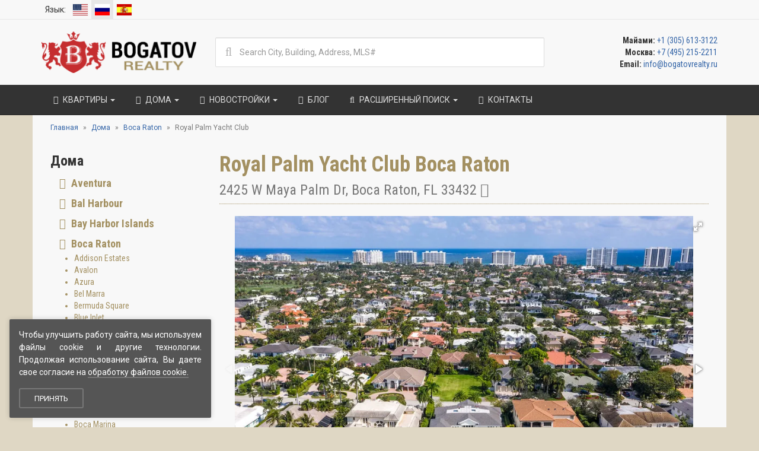

--- FILE ---
content_type: text/html; charset=UTF-8
request_url: https://bogatovrealty.ru/miami/boca-raton/royal-palm-yacht-club/
body_size: 48680
content:
<!DOCTYPE html>
<html lang="ru" prefix="og: http://ogp.me/ns# fb: http://ogp.me/ns/fb# website: http://ogp.me/ns/website#">
<head>
    <meta charset="utf-8">
    <meta name="viewport" content="width=device-width, initial-scale=1">
    <meta name="csrf-param" content="_csrf-frontend">
    <meta name="csrf-token" content="7V9YAHjHCnGWlcD8ezafu1PH6u99fmYzJ0EtNuG2CbvfHQJSE7Q_Qszx8p4vW97BBZCovhtOHwQUJEUbqtdT3w==">

    <title>Royal Palm Yacht Club Boca Raton - Дома на продажу и в аренду</title>
    <link rel="canonical" href="https://bogatovrealty.ru/miami/boca-raton/royal-palm-yacht-club/">
    <link rel="apple-touch-icon" sizes="57x57" href="/favicons/apple-touch-icon-57x57.png?v=0004aQmPR9">
    <link rel="apple-touch-icon" sizes="60x60" href="/favicons/apple-touch-icon-60x60.png?v=0004aQmPR9">
    <link rel="apple-touch-icon" sizes="72x72" href="/favicons/apple-touch-icon-72x72.png?v=0004aQmPR9">
    <link rel="apple-touch-icon" sizes="76x76" href="/favicons/apple-touch-icon-76x76.png?v=0004aQmPR9">
    <link rel="apple-touch-icon" sizes="114x114" href="/favicons/apple-touch-icon-114x114.png?v=0004aQmPR9">
    <link rel="apple-touch-icon" sizes="120x120" href="/favicons/apple-touch-icon-120x120.png?v=0004aQmPR9">
    <link rel="apple-touch-icon" sizes="144x144" href="/favicons/apple-touch-icon-144x144.png?v=0004aQmPR9">
    <link rel="apple-touch-icon" sizes="152x152" href="/favicons/apple-touch-icon-152x152.png?v=0004aQmPR9">
    <link rel="apple-touch-icon" sizes="180x180" href="/favicons/apple-touch-icon-180x180.png?v=0004aQmPR9">
    <link rel="icon" type="image/png" href="/favicons/favicon-32x32.png?v=0004aQmPR9" sizes="32x32">
    <link rel="icon" type="image/png" href="/favicons/android-chrome-192x192.png?v=0004aQmPR9" sizes="192x192">
    <link rel="icon" type="image/png" href="/favicons/favicon-96x96.png?v=0004aQmPR9" sizes="96x96">
    <link rel="icon" type="image/png" href="/favicons/favicon-16x16.png?v=0004aQmPR9" sizes="16x16">
    <link rel="manifest" href="/favicons/manifest.json?v=0004aQmPR9">
    <link rel="mask-icon" href="/favicons/safari-pinned-tab.svg?v=0004aQmPR9">
    <link rel="shortcut icon" href="/favicons/favicon.ico?v=0004aQmPR9">
    <link rel="publisher" href="https://plus.google.com/+Bogatovrealty">
    <link rel="preload" as="image" media="(max-width: 767px)" href="https://d2ho3fjlllw1rq.cloudfront.net/eyJidWNrZXQiOiJtZWRpYS5ib2dhdG92cmVhbHR5LmNvbSIsImtleSI6ImhvbWVwYWdlLWJhY2tncm91bmQuanBnIn0">
    <link rel='preconnect' href='https://fonts.gstatic.com' crossorigin="anonymous">
    <meta name="apple-mobile-web-app-title" content="Bogatov Realty">
    <meta name="application-name" content="Bogatov Realty">
    <meta name="msapplication-TileColor" content="#c52d2f">
    <meta name="msapplication-TileImage" content="/favicons/mstile-144x144.png?v=0004aQmPR9">
    <meta name="msapplication-config" content="/favicons/browserconfig.xml?v=0004aQmPR9">
    <meta name="theme-color" content="#363636">
    <meta property="fb:app_id" content="1241556765898996">
        <script type="application/ld+json">{
    "@context": "https://schema.org",
    "@type": "BreadcrumbList",
    "itemListElement": [
        {
            "@type": "ListItem",
            "position": 1,
            "name": "✅Главная",
            "item": {
                "@type": "WebPage",
                "@id": "https://bogatovrealty.ru/#webpage",
                "url": "https://bogatovrealty.ru"
            }
        },
        {
            "@type": "ListItem",
            "position": 2,
            "name": "✅Дома",
            "item": {
                "@type": "WebPage",
                "@id": "https://bogatovrealty.ru/miami/houses/#webpage",
                "url": "https://bogatovrealty.ru/miami/houses/"
            }
        },
        {
            "@type": "ListItem",
            "position": 3,
            "name": "✅Boca Raton",
            "item": {
                "@type": "WebPage",
                "@id": "https://bogatovrealty.ru/miami/houses/boca-raton/#webpage",
                "url": "https://bogatovrealty.ru/miami/houses/boca-raton/"
            }
        }
    ]
}</script>
        <meta name="robots" content="index, follow">
<meta property="og:image" content="https://media.bogatovrealty.com/complex/royal-palm-yacht-club-images-6061be514932c.jpg">
<meta property="og:image:width" content="1000">
<meta property="og:image:height" content="667">
<meta property="og:url" content="https://bogatovrealty.ru/miami/boca-raton/royal-palm-yacht-club/">
<meta property="og:type" content="website">
<meta name="twitter:card" content="summary_large_image">
<meta name="twitter:site" content="@BogatovRealty">
<meta name="twitter:creator" content="@BogatovRealty">
<meta name="twitter:image" content="https://media.bogatovrealty.com/complex/royal-palm-yacht-club-images-6061be514932c.jpg">
<meta property="og:description" content="">
<meta name="twitter:description" content="">
<meta name="description" content="">
<meta name="title" content="Royal Palm Yacht Club Boca Raton - Дома на продажу и в аренду">
<meta property="og:title" content="Royal Palm Yacht Club Boca Raton - Дома на продажу и в аренду">
<meta name="twitter:title" content="Royal Palm Yacht Club Boca Raton - Дома на продажу и в аренду">
<link href="https://bogatovrealty.com/miami/boca-raton/royal-palm-yacht-club/" rel="alternate" hreflang="en">
<link href="https://bogatovrealty.pe/miami/boca-raton/royal-palm-yacht-club/" rel="alternate" hreflang="es">
<link href="https://bogatovrealty.ru/miami/boca-raton/royal-palm-yacht-club/" rel="alternate" hreflang="ru">
<link type="text/css" href="/pack/css/all-0ce71ef27cb9401719709e09153f5510.css" rel="preload stylesheet" as="style" crossorigin="anonymous">
<link href="//fonts.googleapis.com/css?family=Roboto+Condensed:400,700&amp;subset=latin,cyrillic&amp;display=swap" rel="preload stylesheet" as="style" crossorigin="anonymous">
<link href="//fonts.googleapis.com/css?family=Roboto:400,700&amp;subset=latin,cyrillic&amp;display=swap" rel="preload stylesheet" as="style" crossorigin="anonymous">
</head>

<body itemscope itemtype="http://schema.org/WebPage">
<nav class="navbar navbar-default navbar-static-top secondary-navigation ">
    <div class="container">
        <ul class="nav navbar-nav navbar-left">
            <li class="active">
                <div class="language-lable">Язык:</div>
            </li>
            <li class="">
                <a href="https://bogatovrealty.com/miami/boca-raton/royal-palm-yacht-club/" class="language-flag"><span class="flag-icon flag-icon-us"></span></a>
            </li>
            <li class="active">
                <a href="https://bogatovrealty.ru/miami/boca-raton/royal-palm-yacht-club/" class="language-flag"><span class="flag-icon flag-icon-ru"></span></a>
            </li>
            <li class="">
                <a href="https://bogatovrealty.pe/miami/boca-raton/royal-palm-yacht-club/" class="language-flag"><span class="flag-icon flag-icon-es"></span></a>
            </li>
        </ul>
        
        <div class="navbar-mobile-toggle hidden-lg hidden-md hidden-sm">
            <button type="button" class="navbar-toggle" data-toggle="collapse" data-target="#navbar-ex-collapse">
                <span class="sr-only">Открыть навигацию</span>
                <span class="navbar-text">Меню <i class="fa fa-bars"></i></span>
            </button>
        </div>
    </div>
</nav>
<div class="header">
    <div class="container">
        <div class="row">
            <div class="col-lg-3 col-md-4 col-sm-6 hidden-xs">
                <div class="header-logo">
                    <a href="/"><img src="/img/logo.png" alt="Bogatov Realty Logo" height="70" width="261"></a>
                </div>
            </div>
            <div class="col-lg-6 col-md-4 col-sm-6 hidden-sm hidden-xs text-center vcenter smart-search-container">
                                <div class="smart-search-container-inner">
                    <div class="smart-search-container-input">
                        <i class="fa fa-search fa-fw"></i>
                        <input class="smart-search form-control" type="text" placeholder="Search City, Building, Address, MLS#" autocomplete="off" data-results="smart-search-results-desktop">
                        <button class="smart-search-clear" style="display: none"></button>
                    </div>
                    <div class="smart-search-results smart-search-results-desktop" style="display: none"></div>
                </div>
                            </div>
            <div class="col-lg-3 col-md-4 col-sm-6 hidden-xs">
                        <span class="header-contacts">
                                                            <span class="text-bold">Майами:</span> <a href="tel:+13056133122">+1 (305) 613-3122</a><br>
                                                            <span class="text-bold">Москва:</span> <a href="tel:+74952152211">+7 (495) 215-2211</a><br>
                                                            <span class="text-bold">Email:</span> <a href="mailto:info@bogatovrealty.ru">info@bogatovrealty.ru</a><br>
                                                    </span>
            </div>
        </div>
    </div>
</div>
<nav class="navbar navbar-inverse navbar-static-top primary-navigation">
    <div class="container">
        


<div class="navbar-header">
    <a class="navbar-brand mobile-logo" href="/">
        <img alt="Bogatov Realty White Logo" src="/img/logo-white.png" width="104" height="28">
    </a>
    <ul class="contacts-list header-mobile-contacts hidden-lg hidden-md hidden-sm">
                    <li>
                                    <span>Майами:</span>
                                <a href="tel:+13056133122">+1 (305) 613-3122</a>
            </li>
                    <li>
                                    <span>Москва:</span>
                                <a href="tel:+74952152211">+7 (495) 215-2211</a>
            </li>
                    <li>
                                <a href="mailto:info@bogatovrealty.ru">info@bogatovrealty.ru</a>
            </li>
            </ul>
</div>
<div class="collapse navbar-collapse" id="navbar-ex-collapse">
    <ul class="nav navbar-nav">
        <li class="dropdown">
            <a class="dropdown-toggle" data-toggle="dropdown" role="button" href="/miami/condos/">
                <i class="fa fa-building fa-fw"></i> Квартиры <b class="caret"></b>
            </a>
            <ul class="dropdown-menu hidden-xs" role="menu">
            <li class="dropdown-submenu">
            <a tabindex="-1" href="/miami/condos/allapattah/">
                Allapattah
            </a>
                            <ul class="dropdown-menu">
                                            <li>
                            <a href="/miami/allapattah/lantower-river-landing/">Lantower River Landing</a>
                        </li>
                                            <li>
                            <a href="/miami/allapattah/river-district-14/">River District 14</a>
                        </li>
                                    </ul>
                    </li>
            <li class="dropdown-submenu">
            <a tabindex="-1" href="/miami/condos/aventura/">
                Aventura
            </a>
                            <ul class="dropdown-menu">
                                            <li>
                            <a href="/miami/aventura/1212-aventura/">1212 Aventura</a>
                        </li>
                                            <li>
                            <a href="/miami/aventura/alaqua/">Alaqua</a>
                        </li>
                                            <li>
                            <a href="/miami/aventura/artech/">Artech</a>
                        </li>
                                            <li>
                            <a href="/miami/aventura/atlantic-i-at-the-point/">Atlantic I At The Point</a>
                        </li>
                                            <li>
                            <a href="/miami/aventura/atlantic-ii-at-the-point/">Atlantic II At The Point</a>
                        </li>
                                            <li>
                            <a href="/miami/aventura/atlantic-iii-at-the-point/">Atlantic III At The Point</a>
                        </li>
                                            <li>
                            <a href="/miami/aventura/atrium/">Atrium</a>
                        </li>
                                            <li>
                            <a href="/miami/aventura/avenia-interiors-by-fendi-casa/">Avenia Interiors by Fendi Casa</a>
                        </li>
                                            <li>
                            <a href="/miami/aventura/aventura-marina/">Aventura Marina</a>
                        </li>
                                            <li>
                            <a href="/miami/aventura/residences-at-park-square/">Aventura Park Square</a>
                        </li>
                                            <li>
                            <a href="/miami/aventura/aventura-place/">Aventura Place</a>
                        </li>
                                            <li>
                            <a href="/miami/aventura/aventura-village/">Aventura Village</a>
                        </li>
                                            <li>
                            <a href="/miami/aventura/avva-residences/">Avva Residences</a>
                        </li>
                                            <li>
                            <a href="/miami/aventura/bella-mare/">Bella Mare</a>
                        </li>
                                            <li>
                            <a href="/miami/aventura/bellini-williams-island/">Bellini Williams Island</a>
                        </li>
                                            <li>
                            <a href="/miami/aventura/canal-by-iq-concept/">Canal by IQ Concept</a>
                        </li>
                                            <li>
                            <a href="/miami/aventura/echo-aventura/">ECHO Aventura</a>
                        </li>
                                            <li>
                            <a href="/miami/aventura/emerald-aventura/">Emerald Aventura</a>
                        </li>
                                            <li>
                            <a href="/miami/aventura/forum-aventura/">Forum Aventura</a>
                        </li>
                                            <li>
                            <a href="/miami/aventura/hamptons-south/">Hamptons South</a>
                        </li>
                                            <li>
                            <a href="/miami/aventura/hidden-bay/">Hidden Bay</a>
                        </li>
                                            <li>
                            <a href="/miami/aventura/ivory-214/">Ivory 214</a>
                        </li>
                                            <li>
                            <a href="/miami/aventura/mystic-point/">Mystic Point</a>
                        </li>
                                            <li>
                            <a href="/miami/aventura/north-tower-at-the-point/">North Tower At the Point</a>
                        </li>
                                            <li>
                            <a href="/miami/aventura/one-island-place/">One Island Place</a>
                        </li>
                                            <li>
                            <a href="/miami/aventura/peninsula/">Peninsula</a>
                        </li>
                                            <li>
                            <a href="/miami/aventura/peninsula-ii/">Peninsula II</a>
                        </li>
                                            <li>
                            <a href="/miami/aventura/porto-vita-north-tower/">Porto Vita North Tower</a>
                        </li>
                                            <li>
                            <a href="/miami/aventura/porto-vita-south-tower/">Porto Vita South Tower</a>
                        </li>
                                            <li>
                            <a href="/miami/aventura/prive/">Prive</a>
                        </li>
                                            <li>
                            <a href="/miami/aventura/south-tower-at-the-point/">South Tower At the Point</a>
                        </li>
                                            <li>
                            <a href="/miami/aventura/two-10/">TWO 10</a>
                        </li>
                                            <li>
                            <a href="/miami/aventura/the-parc/">The Parc</a>
                        </li>
                                            <li>
                            <a href="/miami/aventura/the-venture-east/">The Venture East</a>
                        </li>
                                            <li>
                            <a href="/miami/aventura/the-venture-west/">The Venture West</a>
                        </li>
                                            <li>
                            <a href="/miami/aventura/turnberry-on-the-green/">Turnberry On The Green</a>
                        </li>
                                            <li>
                            <a href="/miami/aventura/turnberry-village/">Turnberry Village</a>
                        </li>
                                            <li>
                            <a href="/miami/aventura/uptown-marina-lofts/">Uptown Marina Lofts</a>
                        </li>
                                            <li>
                            <a href="/miami/aventura/viceroy-residences-aventura/">Viceroy Residences Aventura</a>
                        </li>
                                            <li>
                            <a href="/miami/aventura/vida-at-the-point/">Vida At The Point</a>
                        </li>
                                    </ul>
                    </li>
            <li class="dropdown-submenu">
            <a tabindex="-1" href="/miami/condos/bal-harbour/">
                Bal Harbour
            </a>
                            <ul class="dropdown-menu">
                                            <li>
                            <a href="/miami/bal-harbour/bal-harbour-101/">Bal Harbour 101</a>
                        </li>
                                            <li>
                            <a href="/miami/bal-harbour/bal-harbour-tower/">Bal Harbour Tower</a>
                        </li>
                                            <li>
                            <a href="/miami/bal-harbour/balmoral/">Balmoral</a>
                        </li>
                                            <li>
                            <a href="/miami/bal-harbour/beach-haus-bal-harbour/">Beach Haus Bal Harbour</a>
                        </li>
                                            <li>
                            <a href="/miami/bal-harbour/bellini-bal-harbour/">Bellini Bal Harbour</a>
                        </li>
                                            <li>
                            <a href="/miami/bal-harbour/harbour-house/">Harbour House</a>
                        </li>
                                            <li>
                            <a href="/miami/bal-harbour/kenilworth/">Kenilworth</a>
                        </li>
                                            <li>
                            <a href="/miami/bal-harbour/majestic-tower/">Majestic Tower</a>
                        </li>
                                            <li>
                            <a href="/miami/bal-harbour/oceana-bal-harbour/">Oceana Bal Harbour</a>
                        </li>
                                            <li>
                            <a href="/miami/bal-harbour/ritz-carlton-bal-harbour/">Ritz-Carlton Bal Harbour</a>
                        </li>
                                            <li>
                            <a href="/miami/bal-harbour/rivage-bal-harbour/">Rivage Bal Harbour</a>
                        </li>
                                            <li>
                            <a href="/miami/bal-harbour/st-regis/">St Regis Bal Harbour</a>
                        </li>
                                            <li>
                            <a href="/miami/bal-harbour/the-palace/">The Palace</a>
                        </li>
                                            <li>
                            <a href="/miami/bal-harbour/the-plaza/">The Plaza</a>
                        </li>
                                            <li>
                            <a href="/miami/bal-harbour/tiffany/">Tiffany</a>
                        </li>
                                    </ul>
                    </li>
            <li class="dropdown-submenu">
            <a tabindex="-1" href="/miami/condos/bay-harbor-islands/">
                Bay Harbor Islands
            </a>
                            <ul class="dropdown-menu">
                                            <li>
                            <a href="/miami/bay-harbor-islands/9900-west/">9900 West</a>
                        </li>
                                            <li>
                            <a href="/miami/bay-harbor-islands/akua/">AKUA</a>
                        </li>
                                            <li>
                            <a href="/miami/bay-harbor-islands/alana-bay-harbor/">Alana Bay Harbor</a>
                        </li>
                                            <li>
                            <a href="/miami/bay-harbor-islands/ambienta/">Ambienta</a>
                        </li>
                                            <li>
                            <a href="/miami/bay-harbor-islands/bay-breeze-residences/">Bay Breeze Residences</a>
                        </li>
                                            <li>
                            <a href="/miami/bay-harbor-islands/bay-harbor-one/">Bay Harbor One</a>
                        </li>
                                            <li>
                            <a href="/miami/bay-harbor-islands/bay-harbor-towers/">Bay Harbor Towers</a>
                        </li>
                                            <li>
                            <a href="/miami/bay-harbor-islands/bay-view-102/">Bay View 102</a>
                        </li>
                                            <li>
                            <a href="/miami/bay-harbor-islands/bijoux-bay-harbor/">Bijou Bay Harbor</a>
                        </li>
                                            <li>
                            <a href="/miami/bay-harbor-islands/casa-verde/">Casa Verde</a>
                        </li>
                                            <li>
                            <a href="/miami/bay-harbor-islands/esplendor-bay-hotel/">Esplendor Bay Hotel</a>
                        </li>
                                            <li>
                            <a href="/miami/bay-harbor-islands/florida-03/">Florida 03</a>
                        </li>
                                            <li>
                            <a href="/miami/bay-harbor-islands/indian-creek-residences-yacht-club/">Indian Creek Residences & Yacht Club</a>
                        </li>
                                            <li>
                            <a href="/miami/bay-harbor-islands/kai/">KAI at Bay Harbor Islands</a>
                        </li>
                                            <li>
                            <a href="/miami/bay-harbor-islands/la-baia/">La Baia</a>
                        </li>
                                            <li>
                            <a href="/miami/bay-harbor-islands/la-baia-north-miami/">La Baia North</a>
                        </li>
                                            <li>
                            <a href="/miami/bay-harbor-islands/la-mare-regency/">La Mare Regency</a>
                        </li>
                                            <li>
                            <a href="/miami/bay-harbor-islands/le-jardin/">Le Jardin</a>
                        </li>
                                            <li>
                            <a href="/miami/bay-harbor-islands/onda-residences/">ONDA Residences</a>
                        </li>
                                            <li>
                            <a href="/miami/bay-harbor-islands/o-residences/">O Residences</a>
                        </li>
                                            <li>
                            <a href="/miami/bay-harbor-islands/one-by-tross/">One by Tross</a>
                        </li>
                                            <li>
                            <a href="/miami/bay-harbor-islands/origin-residences-bay-harbor/">Origin Residences Bay Harbor</a>
                        </li>
                                            <li>
                            <a href="/miami/bay-harbor-islands/palm-villas/">Palm Villas</a>
                        </li>
                                            <li>
                            <a href="/miami/bay-harbor-islands/pearl-house/">Pearl House</a>
                        </li>
                                            <li>
                            <a href="/miami/bay-harbor-islands/riva-bay-harbor/">Riva Bay Harbor</a>
                        </li>
                                            <li>
                            <a href="/miami/bay-harbor-islands/sereno/">Sereno at Bay Harbor Islands</a>
                        </li>
                                            <li>
                            <a href="/miami/bay-harbor-islands/sophie/">Sophie</a>
                        </li>
                                            <li>
                            <a href="/miami/bay-harbor-islands/the-well-bay-harbor/">THE WELL Bay Harbor</a>
                        </li>
                                            <li>
                            <a href="/miami/bay-harbor-islands/the-club-condo-at-bay-harbor/">The Club Condo at Bay Harbor</a>
                        </li>
                                            <li>
                            <a href="/miami/bay-harbor-islands/the-ivory/">The Ivory</a>
                        </li>
                                            <li>
                            <a href="/miami/bay-harbor-islands/beau-rivage-condominium/">The Waters</a>
                        </li>
                                    </ul>
                    </li>
            <li class="dropdown-submenu">
            <a tabindex="-1" href="/miami/condos/boca-raton/">
                Boca Raton
            </a>
                            <ul class="dropdown-menu">
                                            <li>
                            <a href="/miami/boca-raton/alina-210-and-alina-220/">ALINA 210 and ALINA 220</a>
                        </li>
                                            <li>
                            <a href="/miami/boca-raton/alina-residences/">Alina Residences</a>
                        </li>
                                            <li>
                            <a href="/miami/boca-raton/glass-house-boca-raton/">Glass House Boca Raton</a>
                        </li>
                                            <li>
                            <a href="/miami/boca-raton/one-thousand-ocean/">One Thousand Ocean</a>
                        </li>
                                            <li>
                            <a href="/miami/boca-raton/royal-palm-residences/">Royal Palm Residences</a>
                        </li>
                                            <li>
                            <a href="/miami/boca-raton/the-residences-at-mandarin-oriental-boca-raton/">The Residences at Mandarin Oriental</a>
                        </li>
                                    </ul>
                    </li>
            <li class="dropdown-submenu">
            <a tabindex="-1" href="/miami/condos/brickell/">
                Brickell
            </a>
                            <ul class="dropdown-menu">
                                            <li>
                            <a href="/miami/brickell/500-brickell/">500 Brickell</a>
                        </li>
                                            <li>
                            <a href="/miami/brickell/888-brickell-dolce-and-gabbana/">888 Brickell Dolce & Gabbana</a>
                        </li>
                                            <li>
                            <a href="/miami/brickell/1010-brickell/">1010 Brickell</a>
                        </li>
                                            <li>
                            <a href="/miami/brickell/1040-brickell/">1040 Brickell</a>
                        </li>
                                            <li>
                            <a href="/miami/brickell/1060-brickell-avenue/">1060 Brickell Avenue</a>
                        </li>
                                            <li>
                            <a href="/miami/brickell/1100-millecento/">1100 Millecento</a>
                        </li>
                                            <li>
                            <a href="/miami/brickell/1414-brickell/">1414 Brickell</a>
                        </li>
                                            <li>
                            <a href="/miami/brickell/2200-brickell/">2200 Brickell</a>
                        </li>
                                            <li>
                            <a href="/miami/brickell/asia-brickell-key/">Asia Brickell Key</a>
                        </li>
                                            <li>
                            <a href="/miami/brickell/avenue-1050-and-1060-brickell/">Avenue 1050 and 1060</a>
                        </li>
                                            <li>
                            <a href="/miami/brickell/axis/">Axis</a>
                        </li>
                                            <li>
                            <a href="/miami/brickell/baccarat-residences-brickell/">Baccarat Residences</a>
                        </li>
                                            <li>
                            <a href="/miami/brickell/botanic-residences-brickell/">Botanic Residences Brickell</a>
                        </li>
                                            <li>
                            <a href="/miami/brickell/brickell-city-centre/">Brickell City Centre Reach</a>
                        </li>
                                            <li>
                            <a href="/miami/brickell/brickell-flatiron/">Brickell Flatiron</a>
                        </li>
                                            <li>
                            <a href="/miami/brickell/brickell-heights/">Brickell Heights</a>
                        </li>
                                            <li>
                            <a href="/miami/brickell/brickell-house/">Brickell House</a>
                        </li>
                                            <li>
                            <a href="/miami/brickell/brickell-lux/">Brickell Lux</a>
                        </li>
                                            <li>
                            <a href="/miami/brickell/brickell-on-the-river-n/">Brickell On The River N</a>
                        </li>
                                            <li>
                            <a href="/miami/brickell/brickell-on-the-river-s/">Brickell On The River S</a>
                        </li>
                                            <li>
                            <a href="/miami/brickell/brickell-starlite/">Brickell Starlite</a>
                        </li>
                                            <li>
                            <a href="/miami/brickell/brickell-ten/">Brickell Ten</a>
                        </li>
                                            <li>
                            <a href="/miami/brickell/bristol-towers/">Bristol Towers</a>
                        </li>
                                            <li>
                            <a href="/miami/brickell/cccc-miami-towers/">CCCC Miami Towers</a>
                        </li>
                                            <li>
                            <a href="/miami/brickell/carbonell/">Carbonell</a>
                        </li>
                                            <li>
                            <a href="/miami/brickell/cassa-brickell/">Cassa Brickell</a>
                        </li>
                                            <li>
                            <a href="/miami/brickell/cipriani-residences-miami/">Cipriani Residences Miami</a>
                        </li>
                                            <li>
                            <a href="/miami/brickell/colette-residences/">Colette Residences</a>
                        </li>
                                            <li>
                            <a href="/miami/brickell/conrad-espirito-santo/">Conrad Espirito Santo</a>
                        </li>
                                            <li>
                            <a href="/miami/brickell/courvoisier-courts/">Courvoisier Courts</a>
                        </li>
                                            <li>
                            <a href="/miami/brickell/domus-brickell-center/">Domus Brickell Center</a>
                        </li>
                                            <li>
                            <a href="/miami/brickell/domus-brickell-park/">Domus Brickell Park</a>
                        </li>
                                            <li>
                            <a href="/miami/brickell/echo-brickell/">ECHO Brickell</a>
                        </li>
                                            <li>
                            <a href="/miami/brickell/emerald-at-brickell/">Emerald At Brickell</a>
                        </li>
                                            <li>
                            <a href="/miami/brickell/espirito-santo-plaza/">Espirito Santo Plaza</a>
                        </li>
                                            <li>
                            <a href="/miami/brickell/four-seasons/">Four Seasons</a>
                        </li>
                                            <li>
                            <a href="/miami/brickell/icon-brickell/">Icon Brickell</a>
                        </li>
                                            <li>
                            <a href="/miami/brickell/infinity/">Infinity</a>
                        </li>
                                            <li>
                            <a href="/miami/brickell/ios-on-the-bay-2/">Ios On The Bay</a>
                        </li>
                                            <li>
                            <a href="/miami/brickell/jade-brickell/">Jade Brickell</a>
                        </li>
                                            <li>
                            <a href="/miami/brickell/latitude-on-the-river/">Latitude on The River</a>
                        </li>
                                            <li>
                            <a href="/miami/brickell/le-parc-at-brickell/">Le Parc At Brickell</a>
                        </li>
                                            <li>
                            <a href="/miami/brickell/lofts-on-brickell/">Lofts On Brickell</a>
                        </li>
                                            <li>
                            <a href="/miami/brickell/maizon-brickell/">Maizon</a>
                        </li>
                                            <li>
                            <a href="/miami/brickell/melia-miami-brickell/">Melia Residences Miami</a>
                        </li>
                                            <li>
                            <a href="/miami/brickell/mercedes-benz-places-miami/">Mercedes-Benz Places</a>
                        </li>
                                            <li>
                            <a href="/miami/brickell/millux-place-brickell/">Millux Place Brickell</a>
                        </li>
                                            <li>
                            <a href="/miami/brickell/mybrickell/">MyBrickell</a>
                        </li>
                                            <li>
                            <a href="/miami/brickell/nine-at-mary-brickell-village/">NINE At Mary Brickell Village</a>
                        </li>
                                            <li>
                            <a href="/miami/brickell/one-twenty-brickell-residences/">One Twenty Brickell Residences</a>
                        </li>
                                            <li>
                            <a href="/miami/brickell/panorama-tower/">Panorama Tower</a>
                        </li>
                                            <li>
                            <a href="/miami/brickell/parkside-brickell-miami/">Parkside Brickell</a>
                        </li>
                                            <li>
                            <a href="/miami/brickell/rise-brickell-city-centre/">Rise Brickell City Centre</a>
                        </li>
                                            <li>
                            <a href="/miami/brickell/sls-brickell/">SLS Brickell</a>
                        </li>
                                            <li>
                            <a href="/miami/brickell/sls-lux-brickell/">SLS Lux</a>
                        </li>
                                            <li>
                            <a href="/miami/brickell/santa-maria/">Santa Maria</a>
                        </li>
                                            <li>
                            <a href="/miami/brickell/season-one-brickell/">Season One Brickell</a>
                        </li>
                                            <li>
                            <a href="/miami/brickell/skyline-on-brickell/">Skyline On Brickell</a>
                        </li>
                                            <li>
                            <a href="/miami/brickell/smart-brickell-luxe/">Smart Brickell Luxe</a>
                        </li>
                                            <li>
                            <a href="/miami/brickell/solitair/">Solitair</a>
                        </li>
                                            <li>
                            <a href="/miami/brickell/st-regis-brickell/">St Regis Brickell</a>
                        </li>
                                            <li>
                            <a href="/miami/brickell/the-club-at-brickell-bay/">The Club at Brickell Bay</a>
                        </li>
                                            <li>
                            <a href="/miami/brickell/the-edge-on-brickell/">The Edge On Brickell</a>
                        </li>
                                            <li>
                            <a href="/miami/brickell/the-plaza-on-brickell/">The Plaza On Brickell</a>
                        </li>
                                            <li>
                            <a href="/miami/brickell/residences-at-mandarin-oriental-miami/">The Residences at Mandarin Oriental</a>
                        </li>
                                            <li>
                            <a href="/miami/brickell/the-standard-residences-brickell/">The Standard Residences Brickell</a>
                        </li>
                                            <li>
                            <a href="/miami/brickell/three-tequesta-point/">Three Tequesta Point</a>
                        </li>
                                            <li>
                            <a href="/miami/brickell/two-tequesta-point/">Two Tequesta Point</a>
                        </li>
                                            <li>
                            <a href="/miami/brickell/una-residences/">UNA Residences</a>
                        </li>
                                            <li>
                            <a href="/miami/brickell/viceroy-brickell-residences/">Viceroy Brickell Residences</a>
                        </li>
                                            <li>
                            <a href="/miami/brickell/villa-leone/">Villa Leone</a>
                        </li>
                                    </ul>
                    </li>
            <li class="dropdown-submenu">
            <a tabindex="-1" href="/miami/condos/coconut-creek/">
                Coconut Creek
            </a>
                            <ul class="dropdown-menu">
                                            <li>
                            <a href="/miami/coconut-creek/aquamar-las-olas/">Aquamar Las Olas</a>
                        </li>
                                            <li>
                            <a href="/miami/coconut-creek/blue-world-owners-club/">Blue World Owners Club</a>
                        </li>
                                    </ul>
                    </li>
            <li class="dropdown-submenu">
            <a tabindex="-1" href="/miami/condos/coconut-grove/">
                Coconut Grove
            </a>
                            <ul class="dropdown-menu">
                                            <li>
                            <a href="/miami/coconut-grove/3610-stewart-ave/">3610 Stewart Ave</a>
                        </li>
                                            <li>
                            <a href="/miami/coconut-grove/3620-stewart-ave/">3620 Stewart Ave</a>
                        </li>
                                            <li>
                            <a href="/miami/coconut-grove/cloisters-on-the-bay/">Cloisters on the Bay</a>
                        </li>
                                            <li>
                            <a href="/miami/coconut-grove/commodore-inn-the-grove/">Commodore Inn the Grove</a>
                        </li>
                                            <li>
                            <a href="/miami/coconut-grove/four-seasons-residences-coconut-grove/">Four Seasons Residences Coconut Grove</a>
                        </li>
                                            <li>
                            <a href="/miami/coconut-grove/glasshaus-in-the-grove/">Glasshaus in the Grove</a>
                        </li>
                                            <li>
                            <a href="/miami/coconut-grove/grove-at-grand-bay/">Grove At Grand Bay</a>
                        </li>
                                            <li>
                            <a href="/miami/coconut-grove/four-grove-osle/">Grove Isle</a>
                        </li>
                                            <li>
                            <a href="/miami/coconut-grove/grovenor-house/">Grovenor House</a>
                        </li>
                                            <li>
                            <a href="/miami/coconut-grove/mr-c-residences/">Mr C Residences Coconut Grove</a>
                        </li>
                                            <li>
                            <a href="/miami/coconut-grove/park-grove/">Park Grove</a>
                        </li>
                                            <li>
                            <a href="/miami/coconut-grove/ritz-carlton-coconut-grove/">Ritz Carlton Coconut Grove</a>
                        </li>
                                            <li>
                            <a href="/miami/coconut-grove/skyrise/">Skyrise</a>
                        </li>
                                            <li>
                            <a href="/miami/coconut-grove/the-well-coconut-grove/">THE WELL</a>
                        </li>
                                            <li>
                            <a href="/miami/coconut-grove/the-arbor/">The Arbor</a>
                        </li>
                                            <li>
                            <a href="/miami/coconut-grove/fairchild-coconut-grove/">The Fairchild Coconut Grove</a>
                        </li>
                                            <li>
                            <a href="/miami/coconut-grove/the-lincoln-coconut-grove/">The Lincoln Coconut Grove</a>
                        </li>
                                            <li>
                            <a href="/miami/coconut-grove/urbin-coconut-grove/">URBIN Coconut Grove</a>
                        </li>
                                            <li>
                            <a href="/miami/coconut-grove/vita-at-grove-island/">Vita at Grove Isle</a>
                        </li>
                                            <li>
                            <a href="/miami/coconut-grove/ziggurat-coconut-grove/">Ziggurat Coconut Grove</a>
                        </li>
                                    </ul>
                    </li>
            <li class="dropdown-submenu">
            <a tabindex="-1" href="/miami/condos/cooper-city/">
                Cooper City
            </a>
                            <ul class="dropdown-menu">
                                            <li>
                            <a href="/miami/cooper-city/baffywoods/">Baffywoods</a>
                        </li>
                                    </ul>
                    </li>
            <li class="dropdown-submenu">
            <a tabindex="-1" href="/miami/condos/coral-gables/">
                Coral Gables
            </a>
                            <ul class="dropdown-menu">
                                            <li>
                            <a href="/miami/coral-gables/719-biltmore-way/">719 Biltmore Way</a>
                        </li>
                                            <li>
                            <a href="/miami/coral-gables/6100-caballero/">6100 Caballero</a>
                        </li>
                                            <li>
                            <a href="/miami/coral-gables/8325-cheryl-lane/">8325 Cheryl Lane</a>
                        </li>
                                            <li>
                            <a href="/miami/coral-gables/alhambra-parc-coral-gables/">Alhambra Parc Coral Gables</a>
                        </li>
                                            <li>
                            <a href="/miami/coral-gables/biltmore-parc/">Biltmore Parc</a>
                        </li>
                                            <li>
                            <a href="/miami/coral-gables/casa-antilla/">Casa Antilla</a>
                        </li>
                                            <li>
                            <a href="/miami/coral-gables/cassia-residences-coral-gables/">Cassia Residences Coral Gables</a>
                        </li>
                                            <li>
                            <a href="/miami/coral-gables/cora-merrick-park/">Cora Merrick Park</a>
                        </li>
                                            <li>
                            <a href="/miami/coral-gables/gables-club-tower-i/">Gables Club Tower I</a>
                        </li>
                                            <li>
                            <a href="/miami/coral-gables/gables-club-tower-ii/">Gables Club Tower II</a>
                        </li>
                                            <li>
                            <a href="/miami/coral-gables/giralda-place/">Giralda Place</a>
                        </li>
                                            <li>
                            <a href="/miami/coral-gables/merrick-manor/">Merrick Manor</a>
                        </li>
                                            <li>
                            <a href="/miami/coral-gables/ofizzina-2/">Ofizzina</a>
                        </li>
                                            <li>
                            <a href="/miami/coral-gables/orduna-court/">Orduna Court</a>
                        </li>
                                            <li>
                            <a href="/miami/coral-gables/ponce-park-coral-gables/">Ponce Park Coral Gables</a>
                        </li>
                                            <li>
                            <a href="/miami/coral-gables/the-avenue-coral-gables/">The Avenue Coral Gables</a>
                        </li>
                                            <li>
                            <a href="/miami/coral-gables/village-at-coral-gables/">The Village at Coral Gables</a>
                        </li>
                                            <li>
                            <a href="/miami/coral-gables/villa-alhambra/">Villa Alhambra</a>
                        </li>
                                            <li>
                            <a href="/miami/coral-gables/villa-valencia/">Villa Valencia</a>
                        </li>
                                    </ul>
                    </li>
            <li class="dropdown-submenu">
            <a tabindex="-1" href="/miami/condos/coral-springs/">
                Coral Springs
            </a>
                            <ul class="dropdown-menu">
                                            <li>
                            <a href="/miami/coral-springs/edgewater/">Edgewater</a>
                        </li>
                                            <li>
                            <a href="/miami/coral-springs/foxwood-hollow-at-coral-s/">Foxwood Hollow At Coral S</a>
                        </li>
                                            <li>
                            <a href="/miami/coral-springs/ramblewood-east/">Ramblewood East</a>
                        </li>
                                            <li>
                            <a href="/miami/coral-springs/savannah-at-riverside/">Savannah At Riverside</a>
                        </li>
                                            <li>
                            <a href="/miami/coral-springs/visconti-3/">Visconti</a>
                        </li>
                                    </ul>
                    </li>
            <li class="dropdown-submenu">
            <a tabindex="-1" href="/miami/condos/dania-beach/">
                Dania Beach
            </a>
                            <ul class="dropdown-menu">
                                            <li>
                            <a href="/miami/dania-beach/aileron-dania-beach/">Aileron Dania Beach</a>
                        </li>
                                            <li>
                            <a href="/miami/dania-beach/florida-park-residences/">Florida Park Residences</a>
                        </li>
                                    </ul>
                    </li>
            <li class="dropdown-submenu">
            <a tabindex="-1" href="/miami/condos/davie/">
                Davie
            </a>
                            <ul class="dropdown-menu">
                                            <li>
                            <a href="/miami/davie/country-pines/">Country Pines</a>
                        </li>
                                            <li>
                            <a href="/miami/davie/courtyards-at-davie-2/">Courtyards At Davie</a>
                        </li>
                                            <li>
                            <a href="/miami/davie/everglades-lakes/">Everglades Lakes</a>
                        </li>
                                            <li>
                            <a href="/miami/davie/main-street-lofts/">Main Street Lofts</a>
                        </li>
                                            <li>
                            <a href="/miami/davie/whitehall-of-pine-island-2/">Main Street Place</a>
                        </li>
                                            <li>
                            <a href="/miami/davie/rexmere-village/">Rexmere Village</a>
                        </li>
                                            <li>
                            <a href="/miami/davie/sundance-at-davie-condo/">Sundance At Davie Condo</a>
                        </li>
                                            <li>
                            <a href="/miami/davie/whitehall-of-pine-island/">Whitehall Of Pine Island</a>
                        </li>
                                    </ul>
                    </li>
            <li class="dropdown-submenu">
            <a tabindex="-1" href="/miami/condos/deerfield-beach/">
                Deerfield Beach
            </a>
                            <ul class="dropdown-menu">
                                            <li>
                            <a href="/miami/deerfield-beach/elysian-at-deerfield-beach/">Elysian at Deerfield Beach</a>
                        </li>
                                            <li>
                            <a href="/miami/deerfield-beach/the-fordham-at-deerfield-beach/">The Fordham at Deerfield Beach</a>
                        </li>
                                    </ul>
                    </li>
            <li class="dropdown-submenu">
            <a tabindex="-1" href="/miami/condos/delray-beach/">
                Delray Beach
            </a>
                            <ul class="dropdown-menu">
                                            <li>
                            <a href="/miami/delray-beach/111-first-delray-beach/">111 First Delray Beach</a>
                        </li>
                                            <li>
                            <a href="/miami/delray-beach/atlantic-crossing/">Atlantic Crossing</a>
                        </li>
                                            <li>
                            <a href="/miami/delray-beach/onix-delray-beach/">Onix Delray Beach</a>
                        </li>
                                    </ul>
                    </li>
            <li class="dropdown-submenu">
            <a tabindex="-1" href="/miami/condos/doral/">
                Doral
            </a>
                            <ul class="dropdown-menu">
                                            <li>
                            <a href="/miami/doral/5252-paseo/">5252 Paseo</a>
                        </li>
                                            <li>
                            <a href="/miami/doral/5300-paseo/">5300 Paseo</a>
                        </li>
                                            <li>
                            <a href="/miami/doral/canarias-downtown-doral/">Canarias Downtown Doral</a>
                        </li>
                                            <li>
                            <a href="/miami/doral/midtown-doral/">Midtown Doral</a>
                        </li>
                                            <li>
                            <a href="/miami/doral/park-central---apex/">Park Central - Apex</a>
                        </li>
                                            <li>
                            <a href="/miami/doral/park-central---highland/">Park Central - Highland</a>
                        </li>
                                    </ul>
                    </li>
            <li class="dropdown-submenu">
            <a tabindex="-1" href="/miami/condos/downtown-miami/">
                Downtown Miami
            </a>
                            <ul class="dropdown-menu">
                                            <li>
                            <a href="/miami/downtown-miami/14-roc-miami/">14 ROC Miami</a>
                        </li>
                                            <li>
                            <a href="/miami/downtown-miami/50-biscayne/">50 Biscayne</a>
                        </li>
                                            <li>
                            <a href="/miami/downtown-miami/501-first-residences/">501 First Residences</a>
                        </li>
                                            <li>
                            <a href="/miami/downtown-miami/900-biscayne/">900 Biscayne</a>
                        </li>
                                            <li>
                            <a href="/miami/downtown-miami/aria-on-the-bay/">Aria on the Bay</a>
                        </li>
                                            <li>
                            <a href="/miami/downtown-miami/aston-martin-residences/">Aston Martin Residences</a>
                        </li>
                                            <li>
                            <a href="/miami/downtown-miami/atelier-residences-miami/">Atelier Residences Miami</a>
                        </li>
                                            <li>
                            <a href="/miami/downtown-miami/boulevard-57/">Boulevard 57</a>
                        </li>
                                            <li>
                            <a href="/miami/downtown-miami/centro/">Centro</a>
                        </li>
                                            <li>
                            <a href="/miami/downtown-miami/clear-residences/">Clear Residences</a>
                        </li>
                                            <li>
                            <a href="/miami/downtown-miami/district-225/">District 225</a>
                        </li>
                                            <li>
                            <a href="/miami/downtown-miami/e11even-residences-beyond/">E11EVEN Residences Beyond</a>
                        </li>
                                            <li>
                            <a href="/miami/downtown-miami/epic/">Epic</a>
                        </li>
                                            <li>
                            <a href="/miami/downtown-miami/faena-residences-miami/">Faena Residences Miami</a>
                        </li>
                                            <li>
                            <a href="/miami/downtown-miami/flow-house-miami/">Flow House Miami</a>
                        </li>
                                            <li>
                            <a href="/miami/downtown-miami/gale-hotel-%26-residences/">Gale Hotel & Residences</a>
                        </li>
                                            <li>
                            <a href="/miami/downtown-miami/hub-miami-residences/">HUB Miami Residences</a>
                        </li>
                                            <li>
                            <a href="/miami/downtown-miami/ivy-at-riverfront/">Ivy At Riverfront</a>
                        </li>
                                            <li>
                            <a href="/miami/downtown-miami/jem-private-residences/">JEM Private Residences</a>
                        </li>
                                            <li>
                            <a href="/miami/downtown-miami/krystal-tower/">Krystal Tower</a>
                        </li>
                                            <li>
                            <a href="/miami/downtown-miami/legacy-hotel-residences/">Legacy Hotel & Residences</a>
                        </li>
                                            <li>
                            <a href="/miami/downtown-miami/legacy-miami-residences/">Legacy Miami Residences</a>
                        </li>
                                            <li>
                            <a href="/miami/downtown-miami/loft-downtown-i/">Loft Downtown I</a>
                        </li>
                                            <li>
                            <a href="/miami/downtown-miami/loft-downtown-ii/">Loft Downtown II</a>
                        </li>
                                            <li>
                            <a href="/miami/downtown-miami/m-tower/">M Tower</a>
                        </li>
                                            <li>
                            <a href="/miami/downtown-miami/marina-blue/">Marina Blue</a>
                        </li>
                                            <li>
                            <a href="/miami/downtown-miami/marquis/">Marquis</a>
                        </li>
                                            <li>
                            <a href="/miami/downtown-miami/met-1/">Met 1</a>
                        </li>
                                            <li>
                            <a href="/miami/downtown-miami/mint/">Mint</a>
                        </li>
                                            <li>
                            <a href="/miami/downtown-miami/mishorim-towers/">Mishorim Towers</a>
                        </li>
                                            <li>
                            <a href="/miami/downtown-miami/monarc-at-met/">Monarc at Met</a>
                        </li>
                                            <li>
                            <a href="/miami/downtown-miami/muze-at-met/">Muze at Met</a>
                        </li>
                                            <li>
                            <a href="/miami/downtown-miami/natiivo/">Natiivo</a>
                        </li>
                                            <li>
                            <a href="/miami/downtown-miami/okan-tower/">OKAN Tower</a>
                        </li>
                                            <li>
                            <a href="/miami/downtown-miami/one-miami/">One Miami</a>
                        </li>
                                            <li>
                            <a href="/miami/downtown-miami/one-thousand-museum/">One Thousand Museum</a>
                        </li>
                                            <li>
                            <a href="/miami/downtown-miami/one-west-12-downtown-miami/">One West 12 Residences</a>
                        </li>
                                            <li>
                            <a href="/miami/downtown-miami/ora-casa-tua/">Ora by Casa Tua</a>
                        </li>
                                            <li>
                            <a href="/miami/downtown-miami/paramount-miami-worldcenter/">Paramount Miami Worldcenter</a>
                        </li>
                                            <li>
                            <a href="/miami/downtown-miami/resorts-world-miami/">Resorts World Miami</a>
                        </li>
                                            <li>
                            <a href="/miami/downtown-miami/square-station/">Square Station</a>
                        </li>
                                            <li>
                            <a href="/miami/downtown-miami/ten-museum-park/">Ten Museum Park</a>
                        </li>
                                            <li>
                            <a href="/miami/downtown-miami/tequesta-point/">Tequesta Point</a>
                        </li>
                                            <li>
                            <a href="/miami/downtown-miami/the-bond/">The Bond</a>
                        </li>
                                            <li>
                            <a href="/miami/downtown-miami/the-crosby-miami-worldcenter/">The Crosby Miami Worldcenter</a>
                        </li>
                                            <li>
                            <a href="/miami/downtown-miami/the-elser-hotel-%26-residences/">The Elser Hotel & Residences</a>
                        </li>
                                            <li>
                            <a href="/miami/downtown-miami/vista-harbor-residences-yacht-club/">Vista Harbor Residences & Yacht Club</a>
                        </li>
                                            <li>
                            <a href="/miami/downtown-miami/vizcayne/">Vizcayne</a>
                        </li>
                                            <li>
                            <a href="/miami/downtown-miami/west-eleventh-residences/">WEST Eleventh Residences</a>
                        </li>
                                            <li>
                            <a href="/miami/downtown-miami/waldorf-astoria-hotel-and-residences/">Waldorf Astoria Miami Residences</a>
                        </li>
                                            <li>
                            <a href="/miami/downtown-miami/x-miami/">X Miami</a>
                        </li>
                                            <li>
                            <a href="/miami/downtown-miami/yotelpad-miami/">YotelPad Miami</a>
                        </li>
                                    </ul>
                    </li>
            <li class="dropdown-submenu">
            <a tabindex="-1" href="/miami/condos/edgewater/">
                Edgewater
            </a>
                            <ul class="dropdown-menu">
                                            <li>
                            <a href="/miami/edgewater/26-edgewater/">26 Edgewater</a>
                        </li>
                                            <li>
                            <a href="/miami/edgewater/1775-biscayne-boulevard/">1775 Biscayne Boulevard</a>
                        </li>
                                            <li>
                            <a href="/miami/edgewater/1800-club/">1800 Club</a>
                        </li>
                                            <li>
                            <a href="/miami/edgewater/3350-biscayne-boulevard/">3350 Biscayne Boulevard</a>
                        </li>
                                            <li>
                            <a href="/miami/edgewater/aria-reserve-miami/">Aria Reserve Miami</a>
                        </li>
                                            <li>
                            <a href="/miami/edgewater/bay-house/">Bay House</a>
                        </li>
                                            <li>
                            <a href="/miami/edgewater/biscayne-beach/">Biscayne Beach</a>
                        </li>
                                            <li>
                            <a href="/miami/edgewater/blue/">Blue</a>
                        </li>
                                            <li>
                            <a href="/miami/edgewater/braman-towers/">Braman Towers</a>
                        </li>
                                            <li>
                            <a href="/miami/edgewater/cove-miami-residences/">Cove Miami Residences</a>
                        </li>
                                            <li>
                            <a href="/miami/edgewater/elle-residences-miami/">ELLE Residences</a>
                        </li>
                                            <li>
                            <a href="/miami/edgewater/edge-house-miami/">Edge House Miami</a>
                        </li>
                                            <li>
                            <a href="/miami/edgewater/edition-residences-edgewater/">Edition Residences Edgewater</a>
                        </li>
                                            <li>
                            <a href="/miami/edgewater/ellipsis/">Ellipsis</a>
                        </li>
                                            <li>
                            <a href="/miami/edgewater/elysee/">Elysee</a>
                        </li>
                                            <li>
                            <a href="/miami/edgewater/gran-paraiso/">Gran Paraiso</a>
                        </li>
                                            <li>
                            <a href="/miami/edgewater/hq-residences-miami/">HQ Residences</a>
                        </li>
                                            <li>
                            <a href="/miami/edgewater/ion-east-edgewater/">ION East Edgewater</a>
                        </li>
                                            <li>
                            <a href="/miami/edgewater/icon-bay/">Icon Bay</a>
                        </li>
                                            <li>
                            <a href="/miami/edgewater/lima/">Lima</a>
                        </li>
                                            <li>
                            <a href="/miami/edgewater/missoni-baia/">Missoni Baia</a>
                        </li>
                                            <li>
                            <a href="/miami/edgewater/modera-biscayne-bay/">Modera Biscayne Bay</a>
                        </li>
                                            <li>
                            <a href="/miami/edgewater/one-paraiso/">One Paraiso</a>
                        </li>
                                            <li>
                            <a href="/miami/edgewater/onyx-on-the-bay/">Onyx On The Bay</a>
                        </li>
                                            <li>
                            <a href="/miami/edgewater/opera-tower/">Opera Tower</a>
                        </li>
                                            <li>
                            <a href="/miami/edgewater/paraiso-bay/">Paraiso Bay</a>
                        </li>
                                            <li>
                            <a href="/miami/edgewater/paraiso-bayviews/">Paraiso Bayviews</a>
                        </li>
                                            <li>
                            <a href="/miami/edgewater/paramount-bay/">Paramount Bay</a>
                        </li>
                                            <li>
                            <a href="/miami/edgewater/platinum/">Platinum</a>
                        </li>
                                            <li>
                            <a href="/miami/edgewater/quantum-on-the-bay/">Quantum On The Bay</a>
                        </li>
                                            <li>
                            <a href="/miami/edgewater/star-lofts-on-the-bay/">Star Lofts On The Bay</a>
                        </li>
                                            <li>
                            <a href="/miami/edgewater/the-bentley-residences-hotel/">The Bentley Residences Hotel</a>
                        </li>
                                            <li>
                            <a href="/miami/edgewater/the-crimson-residences/">The Crimson Residences</a>
                        </li>
                                            <li>
                            <a href="/miami/edgewater/tower-36-miami/">Tower 36 Miami</a>
                        </li>
                                            <li>
                            <a href="/miami/edgewater/vida-residences/">Vida Residences</a>
                        </li>
                                            <li>
                            <a href="/miami/edgewater/villa-miami-residences/">Villa Miami Residences</a>
                        </li>
                                    </ul>
                    </li>
            <li class="dropdown-submenu">
            <a tabindex="-1" href="/miami/condos/fisher-island/">
                Fisher Island
            </a>
                            <ul class="dropdown-menu">
                                            <li>
                            <a href="/miami/fisher-island/bayside/">Bayside Village</a>
                        </li>
                                            <li>
                            <a href="/miami/fisher-island/bayview/">Bayview</a>
                        </li>
                                            <li>
                            <a href="/miami/fisher-island/harborview/">Harborview</a>
                        </li>
                                            <li>
                            <a href="/miami/fisher-island/marina-village/">Marina Village</a>
                        </li>
                                            <li>
                            <a href="/miami/fisher-island/oceanside/">Oceanside</a>
                        </li>
                                            <li>
                            <a href="/miami/fisher-island/palazzo-del-mare/">Palazzo Del Mare</a>
                        </li>
                                            <li>
                            <a href="/miami/fisher-island/palazzo-del-sol/">Palazzo Del Sol</a>
                        </li>
                                            <li>
                            <a href="/miami/fisher-island/palazzo-della-luna/">Palazzo Della Luna</a>
                        </li>
                                            <li>
                            <a href="/miami/fisher-island/seaside-village/">Seaside Village</a>
                        </li>
                                            <li>
                            <a href="/miami/fisher-island/seaside-villas/">Seaside Villas</a>
                        </li>
                                            <li>
                            <a href="/miami/fisher-island/six-fisher-island/">Six Fisher Island</a>
                        </li>
                                            <li>
                            <a href="/miami/fisher-island/villa-del-mare/">Villa Del Mare</a>
                        </li>
                                    </ul>
                    </li>
            <li class="dropdown-submenu">
            <a tabindex="-1" href="/miami/condos/fort-lauderdale/">
                Fort Lauderdale
            </a>
                            <ul class="dropdown-menu">
                                            <li>
                            <a href="/miami/fort-lauderdale/30-thirty-north-ocean/">30 Thirty North Ocean</a>
                        </li>
                                            <li>
                            <a href="/miami/fort-lauderdale/100-las-olas/">100 Las Olas</a>
                        </li>
                                            <li>
                            <a href="/miami/fort-lauderdale/160-marina-bay/">160 Marina Bay</a>
                        </li>
                                            <li>
                            <a href="/miami/fort-lauderdale/321-at-waters-edge/">321 at Waters Edge</a>
                        </li>
                                            <li>
                            <a href="/miami/fort-lauderdale/adagio-fort-lauderdale-beach/">Adagio Fort Lauderdale Beach</a>
                        </li>
                                            <li>
                            <a href="/miami/fort-lauderdale/adagio-on-the-bay/">Adagio on the Bay</a>
                        </li>
                                            <li>
                            <a href="/miami/fort-lauderdale/andare-residences-by-pininfarina/">Andare Residences by Pininfarina</a>
                        </li>
                                            <li>
                            <a href="/miami/fort-lauderdale/aquablu/">AquaBlu</a>
                        </li>
                                            <li>
                            <a href="/miami/fort-lauderdale/aqualuna/">Aqualuna Las Olas</a>
                        </li>
                                            <li>
                            <a href="/miami/fort-lauderdale/aquarius-15/">Aquarius 15</a>
                        </li>
                                            <li>
                            <a href="/miami/fort-lauderdale/aquavita-las-olas/">Aquavita Las Olas</a>
                        </li>
                                            <li>
                            <a href="/miami/fort-lauderdale/aquavue/">Aquavue Las Olas</a>
                        </li>
                                            <li>
                            <a href="/miami/fort-lauderdale/auberge-beach-residences-spa/">Auberge Beach Residences & Spa</a>
                        </li>
                                            <li>
                            <a href="/miami/fort-lauderdale/bahia-cabana-beach-resort/">Bahia Cabana Beach Resort</a>
                        </li>
                                            <li>
                            <a href="/miami/fort-lauderdale/bayshore/">Bayshore</a>
                        </li>
                                            <li>
                            <a href="/miami/fort-lauderdale/boruj-tower/">Boruj Tower</a>
                        </li>
                                            <li>
                            <a href="/miami/fort-lauderdale/conrad/">Conrad</a>
                        </li>
                                            <li>
                            <a href="/miami/fort-lauderdale/cymbrinas-cay/">Cymbrinas Cay</a>
                        </li>
                                            <li>
                            <a href="/miami/fort-lauderdale/flagler-626/">Flagler 626</a>
                        </li>
                                            <li>
                            <a href="/miami/fort-lauderdale/four-seasons-hotel-private-residences/">Four Seasons Hotel & Private Residences</a>
                        </li>
                                            <li>
                            <a href="/miami/fort-lauderdale/gale-boutique-residences/">Gale Boutique Residences</a>
                        </li>
                                            <li>
                            <a href="/miami/fort-lauderdale/jackson-tower/">Jackson Tower</a>
                        </li>
                                            <li>
                            <a href="/miami/fort-lauderdale/l-ambiance/">L Ambiance</a>
                        </li>
                                            <li>
                            <a href="/miami/fort-lauderdale/l-hermitage-1/">L Hermitage 1</a>
                        </li>
                                            <li>
                            <a href="/miami/fort-lauderdale/l-hermitage-ii/">L Hermitage II</a>
                        </li>
                                            <li>
                            <a href="/miami/fort-lauderdale/las-olas-beach-club/">Las Olas Beach Club</a>
                        </li>
                                            <li>
                            <a href="/miami/fort-lauderdale/las-olas-isles/">Las Olas Isles</a>
                        </li>
                                            <li>
                            <a href="/miami/fort-lauderdale/las-olas-river-house/">Las Olas River House</a>
                        </li>
                                            <li>
                            <a href="/miami/fort-lauderdale/natiivo-fort-lauderdale/">Natiivo Fort Lauderdale</a>
                        </li>
                                            <li>
                            <a href="/miami/fort-lauderdale/nu-river-landing/">Nu River Landing</a>
                        </li>
                                            <li>
                            <a href="/miami/fort-lauderdale/ombelle-fort-lauderdale/">Ombelle Fort Lauderdale</a>
                        </li>
                                            <li>
                            <a href="/miami/fort-lauderdale/paramount-residences/">Paramount Residences</a>
                        </li>
                                            <li>
                            <a href="/miami/fort-lauderdale/the-residences-at-pier-sixty-six/">Pier Sixty-Six Residences</a>
                        </li>
                                            <li>
                            <a href="/miami/fort-lauderdale/riva-residenze/">Riva Residenze</a>
                        </li>
                                            <li>
                            <a href="/miami/fort-lauderdale/sage-intracoastal-residences/">Sage Intracoastal Residences</a>
                        </li>
                                            <li>
                            <a href="/miami/fort-lauderdale/selene-oceanfront-residences/">Selene Oceanfront Residences</a>
                        </li>
                                            <li>
                            <a href="/miami/fort-lauderdale/sereno-fort-lauderdale/">Sereno Fort Lauderdale</a>
                        </li>
                                            <li>
                            <a href="/miami/fort-lauderdale/sixth-and-rio/">Sixth and Rio</a>
                        </li>
                                            <li>
                            <a href="/miami/fort-lauderdale/the-forge-lofts-at-fat-village/">The Forge Lofts at FAT Village</a>
                        </li>
                                            <li>
                            <a href="/miami/fort-lauderdale/the-palms/">The Palms</a>
                        </li>
                                            <li>
                            <a href="/miami/fort-lauderdale/st-regis-residences-bahia-mar/">The St Regis Residences Bahia Mar</a>
                        </li>
                                            <li>
                            <a href="/miami/fort-lauderdale/the-wave-on-bayshore/">The Wave on Bayshore</a>
                        </li>
                                            <li>
                            <a href="/miami/fort-lauderdale/viceroy-residences-fort-lauderdale/">VICEROY Residences Fort Lauderdale</a>
                        </li>
                                            <li>
                            <a href="/miami/fort-lauderdale/vue-residences/">Vue Residences</a>
                        </li>
                                            <li>
                            <a href="/miami/fort-lauderdale/w-residences/">W Residences</a>
                        </li>
                                    </ul>
                    </li>
            <li class="dropdown-submenu">
            <a tabindex="-1" href="/miami/condos/hallandale-beach/">
                Hallandale Beach
            </a>
                            <ul class="dropdown-menu">
                                            <li>
                            <a href="/miami/hallandale-beach/2000-ocean/">2000 Ocean</a>
                        </li>
                                            <li>
                            <a href="/miami/hallandale-beach/accesso-office-building/">Accesso Office Building</a>
                        </li>
                                            <li>
                            <a href="/miami/hallandale-beach/atlantic-village-professional-center/">Atlantic Village Professional Center</a>
                        </li>
                                            <li>
                            <a href="/miami/hallandale-beach/beach-club-tower-i/">Beach Club Tower I</a>
                        </li>
                                            <li>
                            <a href="/miami/hallandale-beach/beach-club-tower-ii/">Beach Club Tower II</a>
                        </li>
                                            <li>
                            <a href="/miami/hallandale-beach/beach-club-tower-iii/">Beach Club Tower III</a>
                        </li>
                                            <li>
                            <a href="/miami/hallandale-beach/beachwalk-resort/">Beachwalk Resort</a>
                        </li>
                                            <li>
                            <a href="/miami/hallandale-beach/beacon-tower/">Beacon Tower</a>
                        </li>
                                            <li>
                            <a href="/miami/hallandale-beach/chateau-square/">Chateau Square</a>
                        </li>
                                            <li>
                            <a href="/miami/hallandale-beach/diplomat-golf/">Diplomat Golf & Tennis Club</a>
                        </li>
                                            <li>
                            <a href="/miami/hallandale-beach/duo/">Duo</a>
                        </li>
                                            <li>
                            <a href="/miami/hallandale-beach/gulfstream-park-tower/">Gulfstream Park Tower</a>
                        </li>
                                            <li>
                            <a href="/miami/hallandale-beach/gulfstream-point/">Gulfstream Point</a>
                        </li>
                                            <li>
                            <a href="/miami/hallandale-beach/mondrian-hallandale-beach-residences/">Mondrian Hallandale Beach Residences</a>
                        </li>
                                            <li>
                            <a href="/miami/hallandale-beach/nine-hundred/">Nine Hundred</a>
                        </li>
                                            <li>
                            <a href="/miami/hallandale-beach/oasis-hallandale-beach/">Oasis Hallandale Beach</a>
                        </li>
                                            <li>
                            <a href="/miami/hallandale-beach/ocean-marine-yacht-club/">Ocean Marine Yacht Club</a>
                        </li>
                                            <li>
                            <a href="/miami/hallandale-beach/optima-ii/">Optima II</a>
                        </li>
                                            <li>
                            <a href="/miami/hallandale-beach/peninula-tower/">Peninula Tower</a>
                        </li>
                                            <li>
                            <a href="/miami/hallandale-beach/seven-park-hallandale-beach/">Seven Park Hallandale Beach</a>
                        </li>
                                            <li>
                            <a href="/miami/hallandale-beach/the-hemispheres/">The Hemispheres</a>
                        </li>
                                            <li>
                            <a href="/miami/hallandale-beach/the-residences-at-shell-bay/">The Residences at Shell Bay</a>
                        </li>
                                    </ul>
                    </li>
            <li class="dropdown-submenu">
            <a tabindex="-1" href="/miami/condos/hillsboro-beach/">
                Hillsboro Beach
            </a>
                            <ul class="dropdown-menu">
                                            <li>
                            <a href="/miami/hillsboro-beach/rosewood-residences-hillsboro-beach/">Rosewood Residences Hillsboro Beach</a>
                        </li>
                                    </ul>
                    </li>
            <li class="dropdown-submenu">
            <a tabindex="-1" href="/miami/condos/hollywood/">
                Hollywood
            </a>
                            <ul class="dropdown-menu">
                                            <li>
                            <a href="/miami/hollywood/apogee-beach/">Apogee Beach</a>
                        </li>
                                            <li>
                            <a href="/miami/hollywood/circ-apartment-residences/">Circ Residences</a>
                        </li>
                                            <li>
                            <a href="/miami/hollywood/eturna-beachside/">Eturna Beachside</a>
                        </li>
                                            <li>
                            <a href="/miami/hollywood/gaia-residences-hollywood/">Gaia Residences Hollywood</a>
                        </li>
                                            <li>
                            <a href="/miami/hollywood/h3-hollywood/">Hollywood East Apartments</a>
                        </li>
                                            <li>
                            <a href="/miami/hollywood/hollywood-moon-residences/">Hollywood Moon Residences</a>
                        </li>
                                            <li>
                            <a href="/miami/hollywood/hyde-house-hollywood/">Hyde Beach House</a>
                        </li>
                                            <li>
                            <a href="/miami/hollywood/hyde-beach-resort-residences/">Hyde Beach Resort & Residences</a>
                        </li>
                                            <li>
                            <a href="/miami/hollywood/icon-beach-hollywood/">Icon Beach Hollywood</a>
                        </li>
                                            <li>
                            <a href="/miami/hollywood/melia-costa-hollywood/">Melia Costa Hollywood</a>
                        </li>
                                            <li>
                            <a href="/miami/hollywood/ocean-palms/">Ocean Palms</a>
                        </li>
                                            <li>
                            <a href="/miami/hollywood/oceanbleau/">Oceanbleau</a>
                        </li>
                                            <li>
                            <a href="/miami/hollywood/one-hollywood-residences/">One Hollywood Residences</a>
                        </li>
                                            <li>
                            <a href="/miami/hollywood/positano-beach/">Positano Beach</a>
                        </li>
                                            <li>
                            <a href="/miami/hollywood/renaissance-on-the-ocean/">Renaissance On The Ocean</a>
                        </li>
                                            <li>
                            <a href="/miami/hollywood/sage-beach/">Sage Beach</a>
                        </li>
                                            <li>
                            <a href="/miami/hollywood/the-diplomat-residences/">The Diplomat Residences</a>
                        </li>
                                            <li>
                            <a href="/miami/hollywood/trump-hollywood/">Trump Hollywood</a>
                        </li>
                                            <li>
                            <a href="/miami/hollywood/villas-of-positano/">Villas Of Positano</a>
                        </li>
                                    </ul>
                    </li>
            <li class="dropdown-submenu">
            <a tabindex="-1" href="/miami/condos/indian-creek/">
                Indian Creek
            </a>
                            <ul class="dropdown-menu">
                                            <li>
                            <a href="/miami/indian-creek/twenty-nine-indian-creek/">Twenty-Nine Indian Creek</a>
                        </li>
                                    </ul>
                    </li>
            <li class="dropdown-submenu">
            <a tabindex="-1" href="/miami/condos/key-biscayne/">
                Key Biscayne
            </a>
                            <ul class="dropdown-menu">
                                            <li>
                            <a href="/miami/key-biscayne/101-key-biscayne/">101 Key Biscayne</a>
                        </li>
                                            <li>
                            <a href="/miami/key-biscayne/casa-del-mar/">Casa Del Mar</a>
                        </li>
                                            <li>
                            <a href="/miami/key-biscayne/grand-bay-residences/">Grand Bay Residences</a>
                        </li>
                                            <li>
                            <a href="/miami/key-biscayne/grand-bay-tower/">Grand Bay Tower</a>
                        </li>
                                            <li>
                            <a href="/miami/key-biscayne/key-colony-i-tidemark-2/">Key Colony I-IV</a>
                        </li>
                                            <li>
                            <a href="/miami/key-biscayne/ocean-club-lake-villa-1/">Ocean Club Lake Villa 1</a>
                        </li>
                                            <li>
                            <a href="/miami/key-biscayne/ocean-club-lake-villa-2/">Ocean Club Lake Villa 2</a>
                        </li>
                                            <li>
                            <a href="/miami/key-biscayne/ocean-club-lake-villa-3/">Ocean Club Lake Villa 3</a>
                        </li>
                                            <li>
                            <a href="/miami/key-biscayne/ocean-club-ocean-tower-1/">Ocean Club Ocean Tower</a>
                        </li>
                                            <li>
                            <a href="/miami/key-biscayne/ocean-club-resort-villa-1/">Ocean Club Resort Villa 1</a>
                        </li>
                                            <li>
                            <a href="/miami/key-biscayne/ocean-club-resort-villa-2/">Ocean Club Resort Villa 2</a>
                        </li>
                                            <li>
                            <a href="/miami/key-biscayne/ocean-club-the-lake-tower/">Ocean Club The Lake Tower</a>
                        </li>
                                            <li>
                            <a href="/miami/key-biscayne/ocean-club-tower-1/">Ocean Club Tower 1</a>
                        </li>
                                            <li>
                            <a href="/miami/key-biscayne/ocean-club-tower-2/">Ocean Club Tower 2</a>
                        </li>
                                            <li>
                            <a href="/miami/key-biscayne/ocean-club-tower-3/">Ocean Club Tower 3</a>
                        </li>
                                            <li>
                            <a href="/miami/key-biscayne/oceana-key-biscayne/">Oceana Key Biscayne</a>
                        </li>
                                            <li>
                            <a href="/miami/key-biscayne/ritz-carlton-key-biscayne/">Ritz-Carlton Key Biscayne</a>
                        </li>
                                            <li>
                            <a href="/miami/key-biscayne/towers-of-key-biscayne/">Towers of Key Biscayne</a>
                        </li>
                                    </ul>
                    </li>
            <li class="dropdown-submenu">
            <a tabindex="-1" href="/miami/condos/lauderdale-by-the-sea/">
                Lauderdale By The Sea
            </a>
                            <ul class="dropdown-menu">
                                            <li>
                            <a href="/miami/lauderdale-by-the-sea/oriana/">Oriana</a>
                        </li>
                                            <li>
                            <a href="/miami/lauderdale-by-the-sea/villas-by-the-sea/">Villas By The Sea</a>
                        </li>
                                    </ul>
                    </li>
            <li class="dropdown-submenu">
            <a tabindex="-1" href="/miami/condos/little-haiti/">
                Little Haiti
            </a>
                            <ul class="dropdown-menu">
                                            <li>
                            <a href="/miami/little-haiti/baltus-house/">Baltus House</a>
                        </li>
                                            <li>
                            <a href="/miami/little-haiti/buena-vista-villas/">Buena Vista Villas</a>
                        </li>
                                            <li>
                            <a href="/miami/little-haiti/magic-city-district/">Magic City</a>
                        </li>
                                            <li>
                            <a href="/miami/little-haiti/paseo/">Paseo</a>
                        </li>
                                    </ul>
                    </li>
            <li class="dropdown-submenu">
            <a tabindex="-1" href="/miami/condos/miami-beach/">
                Miami Beach
            </a>
                            <ul class="dropdown-menu">
                                            <li>
                            <a href="/miami/miami-beach/1-hotel-homes/">1 Hotel & Homes</a>
                        </li>
                                            <li>
                            <a href="/miami/miami-beach/1698-alton-road/">17 West</a>
                        </li>
                                            <li>
                            <a href="/miami/miami-beach/5775-collins-avenue/">57 Ocean</a>
                        </li>
                                            <li>
                            <a href="/miami/miami-beach/72-park-miami-beach/">72 Park Miami Beach</a>
                        </li>
                                            <li>
                            <a href="/miami/miami-beach/200-ocean-drive/">200 Ocean Drive</a>
                        </li>
                                            <li>
                            <a href="/miami/miami-beach/300-collins/">300 Collins</a>
                        </li>
                                            <li>
                            <a href="/miami/miami-beach/321-ocean/">321 Ocean</a>
                        </li>
                                            <li>
                            <a href="/miami/miami-beach/420-lincoln-road/">420 Lincoln Road</a>
                        </li>
                                            <li>
                            <a href="/miami/miami-beach/555-river-house-2/">555 River House</a>
                        </li>
                                            <li>
                            <a href="/miami/miami-beach/1000-venetian-way/">1000 Venetian Way</a>
                        </li>
                                            <li>
                            <a href="/miami/miami-beach/1500-ocean-drive/">1500 Ocean Drive</a>
                        </li>
                                            <li>
                            <a href="/miami/miami-beach/2020-loft/">2020 Loft</a>
                        </li>
                                            <li>
                            <a href="/miami/miami-beach/2901-indian-creek-drive/">2901 Indian Creek Drive</a>
                        </li>
                                            <li>
                            <a href="/miami/miami-beach/5600-collins/">5600 Collins</a>
                        </li>
                                            <li>
                            <a href="/miami/miami-beach/6080-collins-avenue/">6080 Collins</a>
                        </li>
                                            <li>
                            <a href="/miami/miami-beach/absolut-lofts/">Absolut Lofts</a>
                        </li>
                                            <li>
                            <a href="/miami/miami-beach/akoya/">Akoya</a>
                        </li>
                                            <li>
                            <a href="/miami/miami-beach/alliage-lofts/">Alliage Lofts</a>
                        </li>
                                            <li>
                            <a href="/miami/miami-beach/alton-bay/">Alton Bay</a>
                        </li>
                                            <li>
                            <a href="/miami/miami-beach/aman-miami-beach/">Aman Miami Beach</a>
                        </li>
                                            <li>
                            <a href="/miami/miami-beach/apogee/">Apogee</a>
                        </li>
                                            <li>
                            <a href="/miami/miami-beach/aqua-allison-island/">Aqua Allison Island</a>
                        </li>
                                            <li>
                            <a href="/miami/miami-beach/araya/">Araya</a>
                        </li>
                                            <li>
                            <a href="/miami/miami-beach/artecity/">ArteCity</a>
                        </li>
                                            <li>
                            <a href="/miami/miami-beach/atlantiqua/">Atlantiqua</a>
                        </li>
                                            <li>
                            <a href="/miami/miami-beach/beach-house-8/">Beach House 8</a>
                        </li>
                                            <li>
                            <a href="/miami/miami-beach/bel-aire/">Bel Aire</a>
                        </li>
                                            <li>
                            <a href="/miami/miami-beach/belle-plaza/">Belle Plaza</a>
                        </li>
                                            <li>
                            <a href="/miami/miami-beach/bentley-bay/">Bentley Bay</a>
                        </li>
                                            <li>
                            <a href="/miami/miami-beach/blue-diamond/">Blue Diamond</a>
                        </li>
                                            <li>
                            <a href="/miami/miami-beach/boulan-south-beach/">Boulan South Beach</a>
                        </li>
                                            <li>
                            <a href="/miami/miami-beach/capri/">Capri</a>
                        </li>
                                            <li>
                            <a href="/miami/miami-beach/caribbean/">Caribbean</a>
                        </li>
                                            <li>
                            <a href="/miami/miami-beach/carillon-hotel-and-spa/">Carillon Hotel</a>
                        </li>
                                            <li>
                            <a href="/miami/miami-beach/carillon-north-tower/">Carillon North Tower</a>
                        </li>
                                            <li>
                            <a href="/miami/miami-beach/carillon-south-tower/">Carillon South Tower</a>
                        </li>
                                            <li>
                            <a href="/miami/miami-beach/casa-cipriani-miami-beach/">Casa Cipriani Miami Beach</a>
                        </li>
                                            <li>
                            <a href="/miami/miami-beach/casa-grande/">Casa Grande Suite Hotel</a>
                        </li>
                                            <li>
                            <a href="/miami/miami-beach/continuum-north/">Continuum North</a>
                        </li>
                                            <li>
                            <a href="/miami/miami-beach/continuum-south/">Continuum South</a>
                        </li>
                                            <li>
                            <a href="/miami/miami-beach/cosmopolitan/">Cosmopolitan</a>
                        </li>
                                            <li>
                            <a href="/miami/miami-beach/costa-brava/">Costa Brava</a>
                        </li>
                                            <li>
                            <a href="/miami/miami-beach/deauville-miami-beach/">Deauville Miami Beach</a>
                        </li>
                                            <li>
                            <a href="/miami/miami-beach/decoplage/">Decoplage</a>
                        </li>
                                            <li>
                            <a href="/miami/miami-beach/eden-house/">Eden House</a>
                        </li>
                                            <li>
                            <a href="/miami/miami-beach/edition-miami-beach-residences/">Edition Miami Beach Residences</a>
                        </li>
                                            <li>
                            <a href="/miami/miami-beach/8701-collins-avenue/">Eighty Seven Park</a>
                        </li>
                                            <li>
                            <a href="/miami/miami-beach/faena-hotel-residences/">Faena Hotel Residences</a>
                        </li>
                                            <li>
                            <a href="/miami/miami-beach/faena-house/">Faena House</a>
                        </li>
                                            <li>
                            <a href="/miami/miami-beach/faena-mar/">Faena Mar</a>
                        </li>
                                            <li>
                            <a href="/miami/miami-beach/fasano-hotel-and-residences-at-shore-club/">Fasano Hotel and Residences at Shore Club</a>
                        </li>
                                            <li>
                            <a href="/miami/miami-beach/fasano-shore-club/">Fasano Shore Club</a>
                        </li>
                                            <li>
                            <a href="/miami/miami-beach/five-park-miami-beach/">Five Park Miami Beach</a>
                        </li>
                                            <li>
                            <a href="/miami/miami-beach/flamingo-south-beach/">Flamingo South Beach</a>
                        </li>
                                            <li>
                            <a href="/miami/miami-beach/floridian/">Floridian</a>
                        </li>
                                            <li>
                            <a href="/miami/miami-beach/fontainebleau-iii-sorrento/">Fontainebleau III Sorrento</a>
                        </li>
                                            <li>
                            <a href="/miami/miami-beach/fontainebleau-ii-tresor/">Fontainebleau II Tresor</a>
                        </li>
                                            <li>
                            <a href="/miami/miami-beach/gallery-art/">Gallery Art</a>
                        </li>
                                            <li>
                            <a href="/miami/miami-beach/gansevoort/">Gansevoort</a>
                        </li>
                                            <li>
                            <a href="/miami/miami-beach/glass/">Glass</a>
                        </li>
                                            <li>
                            <a href="/miami/miami-beach/grand-venetian/">Grand Venetian</a>
                        </li>
                                            <li>
                            <a href="/miami/miami-beach/green-diamond/">Green Diamond</a>
                        </li>
                                            <li>
                            <a href="/miami/miami-beach/hilton-bentley/">Hilton Bentley</a>
                        </li>
                                            <li>
                            <a href="/miami/miami-beach/icon/">ICON</a>
                        </li>
                                            <li>
                            <a href="/miami/miami-beach/il-villaggio/">Il Villaggio</a>
                        </li>
                                            <li>
                            <a href="/miami/miami-beach/ilona-lofts/">Ilona Lofts</a>
                        </li>
                                            <li>
                            <a href="/miami/miami-beach/intown-towers-2/">InTown Towers</a>
                        </li>
                                            <li>
                            <a href="/miami/miami-beach/latelier/">LAtelier</a>
                        </li>
                                            <li>
                            <a href="/miami/miami-beach/lexcellence/">LExcellence</a>
                        </li>
                                            <li>
                            <a href="/miami/miami-beach/la-gorce-palace/">La Gorce Palace</a>
                        </li>
                                            <li>
                            <a href="/miami/miami-beach/mei/">MEi</a>
                        </li>
                                            <li>
                            <a href="/miami/miami-beach/marea-south-beach/">Marea South Beach</a>
                        </li>
                                            <li>
                            <a href="/miami/miami-beach/meridian-5-lofts/">Meridian 5 Lofts</a>
                        </li>
                                            <li>
                            <a href="/miami/miami-beach/meridian-lofts/">Meridian Lofts</a>
                        </li>
                                            <li>
                            <a href="/miami/miami-beach/mirador-north/">Mirador North</a>
                        </li>
                                            <li>
                            <a href="/miami/miami-beach/mirador-south/">Mirador South</a>
                        </li>
                                            <li>
                            <a href="/miami/miami-beach/mirasol-ocean-towers/">Mirasol Ocean Towers</a>
                        </li>
                                            <li>
                            <a href="/miami/miami-beach/monaco-yacht-club-residences/">Monaco Yacht Club & Residences</a>
                        </li>
                                            <li>
                            <a href="/miami/miami-beach/monad-terrace/">Monad Terrace</a>
                        </li>
                                            <li>
                            <a href="/miami/miami-beach/mondrian-south-beach/">Mondrian South Beach</a>
                        </li>
                                            <li>
                            <a href="/miami/miami-beach/mosaic/">Mosaic</a>
                        </li>
                                            <li>
                            <a href="/miami/miami-beach/murano-at-portofino/">Murano At Portofino</a>
                        </li>
                                            <li>
                            <a href="/miami/miami-beach/murano-grande/">Murano Grande</a>
                        </li>
                                            <li>
                            <a href="/miami/miami-beach/nautica/">Nautica</a>
                        </li>
                                            <li>
                            <a href="/miami/miami-beach/nine-island/">Nine Island</a>
                        </li>
                                            <li>
                            <a href="/miami/miami-beach/ocean-five/">Ocean Five</a>
                        </li>
                                            <li>
                            <a href="/miami/miami-beach/ocean-house/">Ocean House</a>
                        </li>
                                            <li>
                            <a href="/miami/miami-beach/ocean-park-south-beach/">Ocean Park South Beach</a>
                        </li>
                                            <li>
                            <a href="/miami/miami-beach/ocean-place-east/">Ocean Place East</a>
                        </li>
                                            <li>
                            <a href="/miami/miami-beach/ocean-place-west/">Ocean Place West</a>
                        </li>
                                            <li>
                            <a href="/miami/miami-beach/one-ocean/">One Ocean</a>
                        </li>
                                            <li>
                            <a href="/miami/miami-beach/palau-sunset-harbour/">Palau Sunset Harbour</a>
                        </li>
                                            <li>
                            <a href="/miami/miami-beach/peloro/">Peloro</a>
                        </li>
                                            <li>
                            <a href="/miami/miami-beach/portofino-tower/">Portofino Tower</a>
                        </li>
                                            <li>
                            <a href="/miami/miami-beach/roney-palace/">Roney Palace</a>
                        </li>
                                            <li>
                            <a href="/miami/miami-beach/setai/">Setai</a>
                        </li>
                                            <li>
                            <a href="/miami/miami-beach/sofi-house/">Sofi House</a>
                        </li>
                                            <li>
                            <a href="/miami/miami-beach/south-bay-club/">South Bay Club</a>
                        </li>
                                            <li>
                            <a href="/miami/miami-beach/south-of-fifth/">South Of Fifth</a>
                        </li>
                                            <li>
                            <a href="/miami/miami-beach/south-pointe-towers/">South Pointe Towers</a>
                        </li>
                                            <li>
                            <a href="/miami/miami-beach/spear-at-aqua/">Spear At Aqua</a>
                        </li>
                                            <li>
                            <a href="/miami/miami-beach/sundance-lofts/">Sundance Lofts</a>
                        </li>
                                            <li>
                            <a href="/miami/miami-beach/sunset-harbour-north/">Sunset Harbour North</a>
                        </li>
                                            <li>
                            <a href="/miami/miami-beach/sunset-harbour-south/">Sunset Harbour South</a>
                        </li>
                                            <li>
                            <a href="/miami/miami-beach/ten30/">Ten30</a>
                        </li>
                                            <li>
                            <a href="/miami/miami-beach/terra-beachside-villas/">Terra Beachside Villas</a>
                        </li>
                                            <li>
                            <a href="/miami/miami-beach/the-bath-club/">The Bath Club</a>
                        </li>
                                            <li>
                            <a href="/miami/miami-beach/the-bath-club-estates/">The Bath Club Estates</a>
                        </li>
                                            <li>
                            <a href="/miami/miami-beach/the-bridgewater/">The Bridgewater</a>
                        </li>
                                            <li>
                            <a href="/miami/miami-beach/the-perigon-miami-beach/">The Perigon Miami Beach</a>
                        </li>
                                            <li>
                            <a href="/miami/miami-beach/the-ritz-carlton-residences/">The Ritz-Carlton Residences</a>
                        </li>
                                            <li>
                            <a href="/miami/miami-beach/the-ritz-carlton-south-beach/">The Ritz-Carlton South Beach</a>
                        </li>
                                            <li>
                            <a href="/miami/miami-beach/the-shore-club-private-collection/">The Shore Club Private Collection</a>
                        </li>
                                            <li>
                            <a href="/miami/miami-beach/three-hundred-collins/">Three Hundred Collins</a>
                        </li>
                                            <li>
                            <a href="/miami/miami-beach/urbin-miami-beach/">URBIN Miami Beach</a>
                        </li>
                                            <li>
                            <a href="/miami/miami-beach/villa-di-mare/">Villa Di Mare</a>
                        </li>
                                            <li>
                            <a href="/miami/miami-beach/w-hotel-and-residences-south-beach/">W Hotel and Residences</a>
                        </li>
                                            <li>
                            <a href="/miami/miami-beach/w-south-beach/">W South Beach</a>
                        </li>
                                            <li>
                            <a href="/miami/miami-beach/waverly/">Waverly</a>
                        </li>
                                            <li>
                            <a href="/miami/miami-beach/yacht-club-at-portofino/">Yacht Club At Portofino</a>
                        </li>
                                            <li>
                            <a href="/miami/miami-beach/z-ocean-hotel/">Z Ocean Hotel</a>
                        </li>
                                    </ul>
                    </li>
            <li class="dropdown-submenu">
            <a tabindex="-1" href="/miami/condos/midtown-miami/">
                Midtown Miami
            </a>
                            <ul class="dropdown-menu">
                                            <li>
                            <a href="/miami/midtown-miami/gio/">Gio</a>
                        </li>
                                            <li>
                            <a href="/miami/midtown-miami/jean-georges-miami-tropic-residences/">Jean-Georges Miami Tropic Residences</a>
                        </li>
                                            <li>
                            <a href="/miami/midtown-miami/midtown-5/">Midtown 5</a>
                        </li>
                                            <li>
                            <a href="/miami/midtown-miami/midtown-29/">Midtown 29</a>
                        </li>
                                            <li>
                            <a href="/miami/midtown-miami/midtown-park-by-proper/">Midtown Park by Proper</a>
                        </li>
                                            <li>
                            <a href="/miami/midtown-miami/the-standard-residences/">The Standard Residences</a>
                        </li>
                                    </ul>
                    </li>
            <li class="dropdown-submenu">
            <a tabindex="-1" href="/miami/condos/miramar/">
                Miramar
            </a>
                            <ul class="dropdown-menu">
                                            <li>
                            <a href="/miami/miramar/el-ad-enclave-at-miramar/">El-Ad Enclave At Miramar</a>
                        </li>
                                            <li>
                            <a href="/miami/miramar/el-ad-residences-at-miramar/">El-Ad Residences At Miramar</a>
                        </li>
                                            <li>
                            <a href="/miami/miramar/woodscape-townhomes/">Woodscape Townhomes</a>
                        </li>
                                    </ul>
                    </li>
            <li class="dropdown-submenu">
            <a tabindex="-1" href="/miami/condos/north-bay-village/">
                North Bay Village
            </a>
                            <ul class="dropdown-menu">
                                            <li>
                            <a href="/miami/north-bay-village/360-condominium/">360 Condominium</a>
                        </li>
                                            <li>
                            <a href="/miami/north-bay-village/8000-east-drive/">8000 East Drive</a>
                        </li>
                                            <li>
                            <a href="/miami/north-bay-village/aquavista-select-condominiums/">Aquavista Select Condominiums</a>
                        </li>
                                            <li>
                            <a href="/miami/north-bay-village/bali-hai/">Bali Hai</a>
                        </li>
                                            <li>
                            <a href="/miami/north-bay-village/blue-bay/">Blue Bay</a>
                        </li>
                                            <li>
                            <a href="/miami/north-bay-village/continuum-north-bay-village/">Continuum North Bay Village</a>
                        </li>
                                            <li>
                            <a href="/miami/north-bay-village/isle-of-dreams/">Isle of Dreams</a>
                        </li>
                                            <li>
                            <a href="/miami/north-bay-village/pagani-residences-miami/">Pagani Residences Miami</a>
                        </li>
                                            <li>
                            <a href="/miami/north-bay-village/shoma-bay/">Shoma Bay</a>
                        </li>
                                            <li>
                            <a href="/miami/north-bay-village/the-lexi/">The Lexi</a>
                        </li>
                                            <li>
                            <a href="/miami/north-bay-village/tula-residences-miami/">Tula Residences</a>
                        </li>
                                    </ul>
                    </li>
            <li class="dropdown-submenu">
            <a tabindex="-1" href="/miami/condos/north-miami/">
                North Miami
            </a>
                            <ul class="dropdown-menu">
                                            <li>
                            <a href="/miami/north-miami/apeiron-at-the-jockey-club-phase-1/">Apeiron at the Jockey Club</a>
                        </li>
                                            <li>
                            <a href="/miami/north-miami/one-fifty-one-at-biscayne/">One Fifty One At Biscayne</a>
                        </li>
                                            <li>
                            <a href="/miami/north-miami/one-park-tower-by-turnberry/">One Park Tower by Turnberry</a>
                        </li>
                                            <li>
                            <a href="/miami/north-miami/solana-bay-residences/">Solana Bay Residences</a>
                        </li>
                                            <li>
                            <a href="/miami/north-miami/sole-mia/">Sole Mia</a>
                        </li>
                                    </ul>
                    </li>
            <li class="dropdown-submenu">
            <a tabindex="-1" href="/miami/condos/north-miami-beach/">
                North Miami Beach
            </a>
                            <ul class="dropdown-menu">
                                            <li>
                            <a href="/miami/north-miami-beach/72-carlyle/">72 Carlyle</a>
                        </li>
                                            <li>
                            <a href="/miami/north-miami-beach/7200-collins-residences-miami/">7200 Collins</a>
                        </li>
                                            <li>
                            <a href="/miami/north-miami-beach/doctors-of-aventura/">Doctors Of Aventura</a>
                        </li>
                                            <li>
                            <a href="/miami/north-miami-beach/ella-miami-beach/">Ella Miami Beach</a>
                        </li>
                                            <li>
                            <a href="/miami/north-miami-beach/marina-palms/">Marina Palms Residences</a>
                        </li>
                                            <li>
                            <a href="/miami/north-miami-beach/nexo-residences/">Nexo Residences</a>
                        </li>
                                            <li>
                            <a href="/miami/north-miami-beach/ocean-terrace-residences-miami-beach/">Ocean Terrace Residences</a>
                        </li>
                                            <li>
                            <a href="/miami/north-miami-beach/palma-miami-beach/">Palma Miami Beach</a>
                        </li>
                                            <li>
                            <a href="/miami/north-miami-beach/the-harbour/">The Harbour</a>
                        </li>
                                            <li>
                            <a href="/miami/north-miami-beach/the-william-north-miami-beach/">The William North Miami Beach</a>
                        </li>
                                            <li>
                            <a href="/miami/north-miami-beach/voda-waterfront-residences/">VODA Waterfront Residences</a>
                        </li>
                                    </ul>
                    </li>
            <li class="dropdown-submenu">
            <a tabindex="-1" href="/miami/condos/palm-beach-gardens/">
                Palm Beach Gardens
            </a>
                            <ul class="dropdown-menu">
                                            <li>
                            <a href="/miami/palm-beach-gardens/aqualina/">Aqualina</a>
                        </li>
                                            <li>
                            <a href="/miami/palm-beach-gardens/azure-2/">Azure</a>
                        </li>
                                            <li>
                            <a href="/miami/palm-beach-gardens/ritz-carlton-palm-beach-gardens/">The Ritz-Carlton Residences Palm Beach Gardens</a>
                        </li>
                                    </ul>
                    </li>
            <li class="dropdown-submenu">
            <a tabindex="-1" href="/miami/condos/palm-beach-shores/">
                Palm Beach Shores
            </a>
                            <ul class="dropdown-menu">
                                            <li>
                            <a href="/miami/palm-beach-shores/havn-residences-%26-yacht-club/">HAVN Residences & Yacht Club</a>
                        </li>
                                    </ul>
                    </li>
            <li class="dropdown-submenu">
            <a tabindex="-1" href="/miami/condos/parkland/">
                Parkland
            </a>
                            <ul class="dropdown-menu">
                                            <li>
                            <a href="/miami/parkland/caseras-at-parkland-golf/">Caseras at Parkland Golf</a>
                        </li>
                                            <li>
                            <a href="/miami/parkland/cypress-head-2/">Cypress Estates</a>
                        </li>
                                            <li>
                            <a href="/miami/parkland/four-seasons-55/">Four Seasons 55</a>
                        </li>
                                            <li>
                            <a href="/miami/parkland/four-seasons-at-parkland/">Four Seasons at Parkland</a>
                        </li>
                                    </ul>
                    </li>
            <li class="dropdown-submenu">
            <a tabindex="-1" href="/miami/condos/pembroke-pines/">
                Pembroke Pines
            </a>
                            <ul class="dropdown-menu">
                                            <li>
                            <a href="/miami/pembroke-pines/buckingham-east-2/">Buckingham East</a>
                        </li>
                                            <li>
                            <a href="/miami/pembroke-pines/cambridge-at-century-village/">Cambridge At Century Village</a>
                        </li>
                                            <li>
                            <a href="/miami/pembroke-pines/century-village/">Century Village</a>
                        </li>
                                            <li>
                            <a href="/miami/pembroke-pines/hampton-isles-3/">Hampton Isles</a>
                        </li>
                                            <li>
                            <a href="/miami/pembroke-pines/hollybrook-golf-tennis/">Hollybrook Golf & Tennis</a>
                        </li>
                                            <li>
                            <a href="/miami/pembroke-pines/ivanhoe-east-at-century-v/">Ivanhoe East At Century Village</a>
                        </li>
                                            <li>
                            <a href="/miami/pembroke-pines/ivanhoe-west-at-century-v/">Ivanhoe West At Century V</a>
                        </li>
                                            <li>
                            <a href="/miami/pembroke-pines/kingsley-at-century-villa/">Kingsley At Century Villa</a>
                        </li>
                                            <li>
                            <a href="/miami/pembroke-pines/marquesa-condo-sub-accoun/">Marquesa Condo Sub Accoun</a>
                        </li>
                                            <li>
                            <a href="/miami/pembroke-pines/new-hampton-at-century-village/">New Hampton At Century Village</a>
                        </li>
                                            <li>
                            <a href="/miami/pembroke-pines/windmill-lakes-village/">Windmill Lakes Village</a>
                        </li>
                                    </ul>
                    </li>
            <li class="dropdown-submenu">
            <a tabindex="-1" href="/miami/condos/plantation/">
                Plantation
            </a>
                            <ul class="dropdown-menu">
                                            <li>
                            <a href="/miami/plantation/berkeley-manor-a-condo/">Berkeley Manor A Condo</a>
                        </li>
                                            <li>
                            <a href="/miami/plantation/veranda-condo/">Veranda Condo</a>
                        </li>
                                            <li>
                            <a href="/miami/plantation/village-square-condo/">Village Square Condo</a>
                        </li>
                                            <li>
                            <a href="/miami/plantation/village-townhouses-jacara/">Village Townhouses Jacara</a>
                        </li>
                                    </ul>
                    </li>
            <li class="dropdown-submenu">
            <a tabindex="-1" href="/miami/condos/pompano-beach/">
                Pompano Beach
            </a>
                            <ul class="dropdown-menu">
                                            <li>
                            <a href="/miami/pompano-beach/aquazul/">Aquazul</a>
                        </li>
                                            <li>
                            <a href="/miami/pompano-beach/armani-casa-residences-pompano-beach/">Armani Casa Residences Pompano Beach</a>
                        </li>
                                            <li>
                            <a href="/miami/pompano-beach/casamar/">Casamar</a>
                        </li>
                                            <li>
                            <a href="/miami/pompano-beach/plaza-at-oceanside/">Plaza at Oceanside</a>
                        </li>
                                            <li>
                            <a href="/miami/pompano-beach/ritz-carlton-residences-pompano-beach/">Ritz-Carlton Residences Pompano Beach</a>
                        </li>
                                            <li>
                            <a href="/miami/pompano-beach/sabbia-beach-condos/">SABBIA Beach Condos</a>
                        </li>
                                            <li>
                            <a href="/miami/pompano-beach/salato-pompano-beach/">Salato Pompano Beach</a>
                        </li>
                                            <li>
                            <a href="/miami/pompano-beach/solemar/">Solemar</a>
                        </li>
                                            <li>
                            <a href="/miami/pompano-beach/waldorf-astoria-pompano-beach/">Waldorf Astoria</a>
                        </li>
                                    </ul>
                    </li>
            <li class="dropdown-submenu">
            <a tabindex="-1" href="/miami/condos/riviera-beach/">
                Riviera Beach
            </a>
                            <ul class="dropdown-menu">
                                            <li>
                            <a href="/miami/riviera-beach/amrit-ocean-resort-residences/">Amrit Ocean Resort & Residences</a>
                        </li>
                                    </ul>
                    </li>
            <li class="dropdown-submenu">
            <a tabindex="-1" href="/miami/condos/south-miami/">
                South Miami
            </a>
                            <ul class="dropdown-menu">
                                            <li>
                            <a href="/miami/south-miami/somi-walk-residences/">Somi Walk Residences</a>
                        </li>
                                    </ul>
                    </li>
            <li class="">
            <a tabindex="-1" href="/miami/condos/southwest-ranches/">
                Southwest Ranches
            </a>
                    </li>
            <li class="dropdown-submenu">
            <a tabindex="-1" href="/miami/condos/sunny-isles-beach/">
                Sunny Isles Beach
            </a>
                            <ul class="dropdown-menu">
                                            <li>
                            <a href="/miami/sunny-isles-beach/400-sunny-isles/">400 Sunny Isles</a>
                        </li>
                                            <li>
                            <a href="/miami/sunny-isles-beach/acqualina-resort-residences/">Acqualina Resort & Residences</a>
                        </li>
                                            <li>
                            <a href="/miami/sunny-isles-beach/arlen-house/">Arlen House</a>
                        </li>
                                            <li>
                            <a href="/miami/sunny-isles-beach/armani-house/">Armani Casa</a>
                        </li>
                                            <li>
                            <a href="/miami/sunny-isles-beach/aurora/">Aurora</a>
                        </li>
                                            <li>
                            <a href="/miami/sunny-isles-beach/bentley-residences/">Bentley Residences</a>
                        </li>
                                            <li>
                            <a href="/miami/sunny-isles-beach/chateau-beach-residence/">Chateau Beach Residence</a>
                        </li>
                                            <li>
                            <a href="/miami/sunny-isles-beach/cornfield-west/">Cornfield West</a>
                        </li>
                                            <li>
                            <a href="/miami/sunny-isles-beach/florida-ocean-club/">Florida Ocean Club</a>
                        </li>
                                            <li>
                            <a href="/miami/sunny-isles-beach/jade-beach/">Jade Beach</a>
                        </li>
                                            <li>
                            <a href="/miami/sunny-isles-beach/jade-ocean/">Jade Ocean</a>
                        </li>
                                            <li>
                            <a href="/miami/sunny-isles-beach/jade-signature/">Jade Signature</a>
                        </li>
                                            <li>
                            <a href="/miami/sunny-isles-beach/king-david/">King David</a>
                        </li>
                                            <li>
                            <a href="/miami/sunny-isles-beach/la-perla/">La Perla</a>
                        </li>
                                            <li>
                            <a href="/miami/sunny-isles-beach/mansions-at-acqualina/">Mansions at Acqualina</a>
                        </li>
                                            <li>
                            <a href="/miami/sunny-isles-beach/marenas/">Marenas Resort</a>
                        </li>
                                            <li>
                            <a href="/miami/sunny-isles-beach/millennium/">Millennium</a>
                        </li>
                                            <li>
                            <a href="/miami/sunny-isles-beach/muse/">Muse</a>
                        </li>
                                            <li>
                            <a href="/miami/sunny-isles-beach/ocean-one/">Ocean One</a>
                        </li>
                                            <li>
                            <a href="/miami/sunny-isles-beach/ocean-two/">Ocean Two</a>
                        </li>
                                            <li>
                            <a href="/miami/sunny-isles-beach/ocean-three/">Ocean Three</a>
                        </li>
                                            <li>
                            <a href="/miami/sunny-isles-beach/ocean-four/">Ocean Four</a>
                        </li>
                                            <li>
                            <a href="/miami/sunny-isles-beach/ocean-reserve/">Ocean Reserve</a>
                        </li>
                                            <li>
                            <a href="/miami/sunny-isles-beach/ocean-view/">Ocean View</a>
                        </li>
                                            <li>
                            <a href="/miami/sunny-isles-beach/oceania-i/">Oceania I</a>
                        </li>
                                            <li>
                            <a href="/miami/sunny-isles-beach/oceania-ii/">Oceania II</a>
                        </li>
                                            <li>
                            <a href="/miami/sunny-isles-beach/oceania-iii/">Oceania III</a>
                        </li>
                                            <li>
                            <a href="/miami/sunny-isles-beach/oceania-iv/">Oceania IV</a>
                        </li>
                                            <li>
                            <a href="/miami/sunny-isles-beach/oceania-v/">Oceania V</a>
                        </li>
                                            <li>
                            <a href="/miami/sunny-isles-beach/parque-towers/">Parque Towers</a>
                        </li>
                                            <li>
                            <a href="/miami/sunny-isles-beach/pinnacle/">Pinnacle</a>
                        </li>
                                            <li>
                            <a href="/miami/sunny-isles-beach/porsche-tower/">Porsche Design Tower</a>
                        </li>
                                            <li>
                            <a href="/miami/sunny-isles-beach/porto-bellagio/">Porto Bellagio</a>
                        </li>
                                            <li>
                            <a href="/miami/sunny-isles-beach/regalia/">Regalia</a>
                        </li>
                                            <li>
                            <a href="/miami/sunny-isles-beach/ritz-carlton-residences-sunny-isles-beach/">Ritz-Carlton Residences</a>
                        </li>
                                            <li>
                            <a href="/miami/sunny-isles-beach/sands-pointe/">Sands Pointe</a>
                        </li>
                                            <li>
                            <a href="/miami/sunny-isles-beach/sayan/">Sayan</a>
                        </li>
                                            <li>
                            <a href="/miami/sunny-isles-beach/sole-on-the-ocean/">Sole On The Ocean</a>
                        </li>
                                            <li>
                            <a href="/miami/sunny-isles-beach/st-regis-residences-sunny-isles-beach/">St Regis Residences</a>
                        </li>
                                            <li>
                            <a href="/miami/sunny-isles-beach/st-tropez/">St Tropez</a>
                        </li>
                                            <li>
                            <a href="/miami/sunny-isles-beach/the-estates-at-acqualina/">The Estates at Acqualina</a>
                        </li>
                                            <li>
                            <a href="/miami/sunny-isles-beach/tropicana-condos/">Tropicana</a>
                        </li>
                                            <li>
                            <a href="/miami/sunny-isles-beach/trump-international/">Trump International</a>
                        </li>
                                            <li>
                            <a href="/miami/sunny-isles-beach/trump-palace/">Trump Palace</a>
                        </li>
                                            <li>
                            <a href="/miami/sunny-isles-beach/trump-royale/">Trump Royale</a>
                        </li>
                                            <li>
                            <a href="/miami/sunny-isles-beach/trump-tower-i/">Trump Tower I</a>
                        </li>
                                            <li>
                            <a href="/miami/sunny-isles-beach/trump-tower-ii/">Trump Tower II</a>
                        </li>
                                            <li>
                            <a href="/miami/sunny-isles-beach/trump-tower-iii/">Trump Tower III</a>
                        </li>
                                            <li>
                            <a href="/miami/sunny-isles-beach/turnberry-ocean-club/">Turnberry Ocean Club</a>
                        </li>
                                            <li>
                            <a href="/miami/sunny-isles-beach/turnberry-ocean-colony/">Turnberry Ocean Colony</a>
                        </li>
                                            <li>
                            <a href="/miami/sunny-isles-beach/winston-towers-100/">Winston Towers 100</a>
                        </li>
                                            <li>
                            <a href="/miami/sunny-isles-beach/winston-towers-200/">Winston Towers 200</a>
                        </li>
                                            <li>
                            <a href="/miami/sunny-isles-beach/winston-towers-300/">Winston Towers 300</a>
                        </li>
                                            <li>
                            <a href="/miami/sunny-isles-beach/winston-towers-400/">Winston Towers 400</a>
                        </li>
                                            <li>
                            <a href="/miami/sunny-isles-beach/winston-towers-500/">Winston Towers 500</a>
                        </li>
                                            <li>
                            <a href="/miami/sunny-isles-beach/winston-towers-600/">Winston Towers 600</a>
                        </li>
                                            <li>
                            <a href="/miami/sunny-isles-beach/winston-towers-700/">Winston Towers 700</a>
                        </li>
                                    </ul>
                    </li>
            <li class="dropdown-submenu">
            <a tabindex="-1" href="/miami/condos/sunrise/">
                Sunrise
            </a>
                            <ul class="dropdown-menu">
                                            <li>
                            <a href="/miami/sunrise/isles-at-lago-mar-condo/">Isles At Lago Mar Condo</a>
                        </li>
                                            <li>
                            <a href="/miami/sunrise/metropica-north-tower-one/">Metropica North Tower One</a>
                        </li>
                                            <li>
                            <a href="/miami/sunrise/sorrento-lakes-at-sunrise/">Sorrento Lakes At Sunrise</a>
                        </li>
                                            <li>
                            <a href="/miami/sunrise/tao-sawgrass-condo-bldg-s/">Tao Sawgrass Condo Bldg S</a>
                        </li>
                                            <li>
                            <a href="/miami/sunrise/villas-de-tuscany-condo/">Villas De Tuscany Condo</a>
                        </li>
                                            <li>
                            <a href="/miami/sunrise/winding-lake-at-welleby-c/">Winding Lake At Welleby C</a>
                        </li>
                                    </ul>
                    </li>
            <li class="dropdown-submenu">
            <a tabindex="-1" href="/miami/condos/surfside/">
                Surfside
            </a>
                            <ul class="dropdown-menu">
                                            <li>
                            <a href="/miami/surfside/8800-collins/">88 Hundred Collins</a>
                        </li>
                                            <li>
                            <a href="/miami/surfside/arte/">Arte</a>
                        </li>
                                            <li>
                            <a href="/miami/surfside/azure/">Azure</a>
                        </li>
                                            <li>
                            <a href="/miami/surfside/fendi-chateau-residences/">Fendi Chateau Residences</a>
                        </li>
                                            <li>
                            <a href="/miami/surfside/solimar/">Solimar</a>
                        </li>
                                            <li>
                            <a href="/miami/surfside/spiaggia/">Spiaggia</a>
                        </li>
                                            <li>
                            <a href="/miami/surfside/surf-club-four-seasons/">Surf Club Four Seasons</a>
                        </li>
                                            <li>
                            <a href="/miami/surfside/surf-row-residences-miami/">Surf Row Residences</a>
                        </li>
                                            <li>
                            <a href="/miami/surfside/the-delmore-surfside-miami/">The Delmore Surfside Miami</a>
                        </li>
                                    </ul>
                    </li>
            <li class="dropdown-submenu">
            <a tabindex="-1" href="/miami/condos/sweetwater/">
                Sweetwater
            </a>
                            <ul class="dropdown-menu">
                                            <li>
                            <a href="/miami/sweetwater/university-bridge-residence/">University Bridge Residence</a>
                        </li>
                                    </ul>
                    </li>
            <li class="dropdown-submenu">
            <a tabindex="-1" href="/miami/condos/town-square/">
                Town Square
            </a>
                            <ul class="dropdown-menu">
                                            <li>
                            <a href="/miami/town-square/canvas/">Canvas</a>
                        </li>
                                            <li>
                            <a href="/miami/town-square/chelsea-tower/">Chelsea Tower</a>
                        </li>
                                            <li>
                            <a href="/miami/town-square/filling-station-lofts/">Filling Station Lofts</a>
                        </li>
                                    </ul>
                    </li>
            <li class="dropdown-submenu">
            <a tabindex="-1" href="/miami/condos/west-palm-beach/">
                West Palm Beach
            </a>
                            <ul class="dropdown-menu">
                                            <li>
                            <a href="/miami/west-palm-beach/alba-palm-beach/">ALBA Palm Beach</a>
                        </li>
                                            <li>
                            <a href="/miami/west-palm-beach/bristol/">Bristol</a>
                        </li>
                                            <li>
                            <a href="/miami/west-palm-beach/century-village-3/">Century Village</a>
                        </li>
                                            <li>
                            <a href="/miami/west-palm-beach/warehouse-dis/">Downtown West Palm Beach</a>
                        </li>
                                            <li>
                            <a href="/miami/west-palm-beach/eighty-points-west/">Eighty Points West</a>
                        </li>
                                            <li>
                            <a href="/miami/west-palm-beach/forte-on-flagler/">Forte on Flagler</a>
                        </li>
                                            <li>
                            <a href="/miami/west-palm-beach/golden-lakes-village/">Golden Lakes Village</a>
                        </li>
                                            <li>
                            <a href="/miami/west-palm-beach/la-clara/">La Clara</a>
                        </li>
                                            <li>
                            <a href="/miami/west-palm-beach/mr-c-residences-west-palm-beach/">Mr C Residences West Palm Beach</a>
                        </li>
                                            <li>
                            <a href="/miami/west-palm-beach/olara-west-palm-beach/">Olara West Palm Beach</a>
                        </li>
                                            <li>
                            <a href="/miami/west-palm-beach/shorecrest-flagler-drive/">Shorecrest Flagler Drive</a>
                        </li>
                                            <li>
                            <a href="/miami/west-palm-beach/south-flagler-house/">South Flagler House</a>
                        </li>
                                            <li>
                            <a href="/miami/west-palm-beach/st-andrews-palm-beach/">St Andrews Palm Beach</a>
                        </li>
                                            <li>
                            <a href="/miami/west-palm-beach/the-berkeley-west-palm-beach/">The Berkeley West Palm Beach</a>
                        </li>
                                            <li>
                            <a href="/miami/west-palm-beach/ritz-carlton-west-palm-beach/">The Ritz-Carlton Residences West Palm Beach</a>
                        </li>
                                            <li>
                            <a href="/miami/west-palm-beach/vista-lago-2/">Vista Lago 2</a>
                        </li>
                                    </ul>
                    </li>
            <li class="">
            <a tabindex="-1" href="/miami/condos/weston/">
                Weston
            </a>
                    </li>
            <li class="dropdown-submenu">
            <a tabindex="-1" href="/miami/condos/wynwood/">
                Wynwood
            </a>
                            <ul class="dropdown-menu">
                                            <li>
                            <a href="/miami/wynwood/2110-north-miami-avenue/">2110 North Miami Avenue</a>
                        </li>
                                            <li>
                            <a href="/miami/wynwood/caoba-miami-worldcenter/">Caoba Miami Worldcenter</a>
                        </li>
                                            <li>
                            <a href="/miami/wynwood/diesel-wynwood/">Diesel Wynwood</a>
                        </li>
                                            <li>
                            <a href="/miami/wynwood/hyde-midtown/">Hyde Midtown</a>
                        </li>
                                            <li>
                            <a href="/miami/wynwood/midtown-2/">Midtown 2</a>
                        </li>
                                            <li>
                            <a href="/miami/wynwood/midtown-4/">Midtown 4</a>
                        </li>
                                            <li>
                            <a href="/miami/wynwood/midtown-midblock/">Midtown Midblock</a>
                        </li>
                                            <li>
                            <a href="/miami/wynwood/nomad-residences-at-wynwood/">NoMad Residences at Wynwood</a>
                        </li>
                                            <li>
                            <a href="/miami/wynwood/the-cloud-one-residences-wynwood/">The Cloud One Residences Wynwood</a>
                        </li>
                                            <li>
                            <a href="/miami/wynwood/the-rider-wynwood/">The Rider Wynwood</a>
                        </li>
                                            <li>
                            <a href="/miami/wynwood/the-sheperd-eco-hotel-residences/">The Sheperd Eco Hotel & Residences</a>
                        </li>
                                            <li>
                            <a href="/miami/wynwood/twenty-sixth-%26-2nd-wynwood/">Twenty Sixth & 2nd Wynwood Residences</a>
                        </li>
                                            <li>
                            <a href="/miami/wynwood/wynwood-25-2/">Wynwood 25</a>
                        </li>
                                            <li>
                            <a href="/miami/wynwood/wynwood-atriums/">Wynwood Atriums</a>
                        </li>
                                            <li>
                            <a href="/miami/wynwood/wynwood-quarter/">Wynwood Quarter</a>
                        </li>
                                            <li>
                            <a href="/miami/wynwood/yard-8/">Yard 8</a>
                        </li>
                                    </ul>
                    </li>
    </ul>
        </li>
        <li class="dropdown">
            <a class="dropdown-toggle" data-toggle="dropdown" role="button" href="/miami/houses/">
                <i class="fa fa-home fa-fw"></i> Дома <b class="caret"></b>
            </a>
            <ul class="dropdown-menu hidden-xs" role="menu">
            <li class="dropdown-submenu">
            <a tabindex="-1" href="/miami/houses/aventura/">
                Aventura
            </a>
                            <ul class="dropdown-menu">
                                            <li>
                            <a href="/miami/aventura/aventura-bay/">Aventura Bay</a>
                        </li>
                                            <li>
                            <a href="/miami/aventura/aventura-estates/">Aventura Estates</a>
                        </li>
                                            <li>
                            <a href="/miami/aventura/aventura-isles/">Aventura Isles</a>
                        </li>
                                            <li>
                            <a href="/miami/aventura/aventura-lakes/">Aventura Lakes</a>
                        </li>
                                            <li>
                            <a href="/miami/aventura/costain-villas/">Costain Villas</a>
                        </li>
                                            <li>
                            <a href="/miami/aventura/courtyards-at-the-point/">Courtyards At The Point</a>
                        </li>
                                            <li>
                            <a href="/miami/aventura/enchanted-lake/">Enchanted Lake</a>
                        </li>
                                            <li>
                            <a href="/miami/aventura/golden-pointe/">Golden Pointe</a>
                        </li>
                                            <li>
                            <a href="/miami/aventura/island-estates/">Island Estates</a>
                        </li>
                                            <li>
                            <a href="/miami/aventura/island-way/">Island Way</a>
                        </li>
                                            <li>
                            <a href="/miami/aventura/la-mirage/">La Mirage</a>
                        </li>
                                            <li>
                            <a href="/miami/aventura/marina-cove/">Marina Cove</a>
                        </li>
                                            <li>
                            <a href="/miami/aventura/mariner-village/">Mariner Village</a>
                        </li>
                                            <li>
                            <a href="/miami/aventura/napoleon-park/">Napoleon Park</a>
                        </li>
                                            <li>
                            <a href="/miami/aventura/sun-swept-isle/">Sun Swept Isle</a>
                        </li>
                                            <li>
                            <a href="/miami/aventura/villa-flora/">Villa Flora</a>
                        </li>
                                    </ul>
                    </li>
            <li class="">
            <a tabindex="-1" href="/miami/houses/bal-harbour/">
                Bal Harbour
            </a>
                    </li>
            <li class="dropdown-submenu">
            <a tabindex="-1" href="/miami/houses/bay-harbor-islands/">
                Bay Harbor Islands
            </a>
                            <ul class="dropdown-menu">
                                            <li>
                            <a href="/miami/bay-harbor-islands/93-bay-harbor/">93 Bay Harbor</a>
                        </li>
                                            <li>
                            <a href="/miami/bay-harbor-islands/101-bay-harbor/">101 Bay Harbor</a>
                        </li>
                                            <li>
                            <a href="/miami/bay-harbor-islands/villas-at-bay-harbour/">Villas At Bay Harbour</a>
                        </li>
                                    </ul>
                    </li>
            <li class="dropdown-submenu">
            <a tabindex="-1" href="/miami/houses/boca-raton/">
                Boca Raton
            </a>
                            <ul class="dropdown-menu">
                                            <li>
                            <a href="/miami/boca-raton/addison-estates/">Addison Estates</a>
                        </li>
                                            <li>
                            <a href="/miami/boca-raton/avalon/">Avalon</a>
                        </li>
                                            <li>
                            <a href="/miami/boca-raton/azura-2/">Azura</a>
                        </li>
                                            <li>
                            <a href="/miami/boca-raton/bel-marra/">Bel Marra</a>
                        </li>
                                            <li>
                            <a href="/miami/boca-raton/bermuda-square/">Bermuda Square</a>
                        </li>
                                            <li>
                            <a href="/miami/boca-raton/blue-inlet/">Blue Inlet</a>
                        </li>
                                            <li>
                            <a href="/miami/boca-raton/boca-bath-tennis/">Boca Bath & Tennis</a>
                        </li>
                                            <li>
                            <a href="/miami/boca-raton/boca-bay-colony/">Boca Bay Colony</a>
                        </li>
                                            <li>
                            <a href="/miami/boca-raton/boca-bridges-2/">Boca Bridges</a>
                        </li>
                                            <li>
                            <a href="/miami/boca-raton/boca-falls/">Boca Falls</a>
                        </li>
                                            <li>
                            <a href="/miami/boca-raton/boca-harbour-island/">Boca Harbour Island</a>
                        </li>
                                            <li>
                            <a href="/miami/boca-raton/boca-islands/">Boca Islands</a>
                        </li>
                                            <li>
                            <a href="/miami/boca-raton/boca-isles/">Boca Isles</a>
                        </li>
                                            <li>
                            <a href="/miami/boca-raton/boca-keys/">Boca Keys</a>
                        </li>
                                            <li>
                            <a href="/miami/boca-raton/boca-marina/">Boca Marina</a>
                        </li>
                                            <li>
                            <a href="/miami/boca-raton/boca-oaks/">Boca Oaks</a>
                        </li>
                                            <li>
                            <a href="/miami/boca-raton/boca-raton-hills/">Boca Raton Hills</a>
                        </li>
                                            <li>
                            <a href="/miami/boca-raton/boca-raton-riviera/">Boca Raton Riviera</a>
                        </li>
                                            <li>
                            <a href="/miami/boca-raton/boca-sailing-and-racquet/">Boca Sailing and Racquet</a>
                        </li>
                                            <li>
                            <a href="/miami/boca-raton/boca-square/">Boca Square</a>
                        </li>
                                            <li>
                            <a href="/miami/boca-raton/boca-villas/">Boca Villas</a>
                        </li>
                                            <li>
                            <a href="/miami/boca-raton/boniello-acres/">Boniello Acres</a>
                        </li>
                                            <li>
                            <a href="/miami/boca-raton/camino-gardens/">Camino Gardens</a>
                        </li>
                                            <li>
                            <a href="/miami/boca-raton/camino-lakes/">Camino Lakes</a>
                        </li>
                                            <li>
                            <a href="/miami/boca-raton/caribbean-keys/">Caribbean Keys</a>
                        </li>
                                            <li>
                            <a href="/miami/boca-raton/carriage-hill/">Carriage Hill</a>
                        </li>
                                            <li>
                            <a href="/miami/boca-raton/charleston-place/">Charleston Place</a>
                        </li>
                                            <li>
                            <a href="/miami/boca-raton/colonnade/">Colonnade</a>
                        </li>
                                            <li>
                            <a href="/miami/boca-raton/fieldbrook-estates/">Fieldbrook Estates</a>
                        </li>
                                            <li>
                            <a href="/miami/boca-raton/florida-fruit-lands/">Florida Fruit Lands</a>
                        </li>
                                            <li>
                            <a href="/miami/boca-raton/fox-landing/">Fox Landing</a>
                        </li>
                                            <li>
                            <a href="/miami/boca-raton/golden-harbour/">Golden Harbour</a>
                        </li>
                                            <li>
                            <a href="/miami/boca-raton/hidden-valley/">Hidden Valley</a>
                        </li>
                                            <li>
                            <a href="/miami/boca-raton/horseshoe-acres/">Horseshoe Acres</a>
                        </li>
                                            <li>
                            <a href="/miami/boca-raton/kinney-gates/">Kinney Gates</a>
                        </li>
                                            <li>
                            <a href="/miami/boca-raton/lake-rogers/">Lake Rogers</a>
                        </li>
                                            <li>
                            <a href="/miami/boca-raton/le-lac/">Le-Lac</a>
                        </li>
                                            <li>
                            <a href="/miami/boca-raton/le-rivage/">Le Rivage</a>
                        </li>
                                            <li>
                            <a href="/miami/boca-raton/les-jardins/">Les Jardins</a>
                        </li>
                                            <li>
                            <a href="/miami/boca-raton/library-commons/">Library Commons</a>
                        </li>
                                            <li>
                            <a href="/miami/boca-raton/long-lake-estates/">Long Lake Estates</a>
                        </li>
                                            <li>
                            <a href="/miami/boca-raton/lotus-boca-raton/">Lotus Boca Raton</a>
                        </li>
                                            <li>
                            <a href="/miami/boca-raton/lotus-edge/">Lotus Edge</a>
                        </li>
                                            <li>
                            <a href="/miami/boca-raton/lotus-palm/">Lotus Palm</a>
                        </li>
                                            <li>
                            <a href="/miami/boca-raton/mediterrania/">Mediterrania</a>
                        </li>
                                            <li>
                            <a href="/miami/boca-raton/millpond/">Millpond</a>
                        </li>
                                            <li>
                            <a href="/miami/boca-raton/mizner-lake/">Mizner Lake</a>
                        </li>
                                            <li>
                            <a href="/miami/boca-raton/new-floresta/">New Floresta</a>
                        </li>
                                            <li>
                            <a href="/miami/boca-raton/newport-bay-club/">Newport Bay Club</a>
                        </li>
                                            <li>
                            <a href="/miami/boca-raton/old-floresta/">Old Floresta</a>
                        </li>
                                            <li>
                            <a href="/miami/boca-raton/palm-beach-farms/">Palm Beach Farms</a>
                        </li>
                                            <li>
                            <a href="/miami/boca-raton/palma-vista/">Palma Vista</a>
                        </li>
                                            <li>
                            <a href="/miami/boca-raton/paradise-palms/">Paradise Palms</a>
                        </li>
                                            <li>
                            <a href="/miami/boca-raton/parkside/">Parkside</a>
                        </li>
                                            <li>
                            <a href="/miami/boca-raton/royal-oak/">Royal Oak</a>
                        </li>
                                            <li>
                            <a href="/miami/boca-raton/royal-palm-forest/">Royal Palm Forest</a>
                        </li>
                                            <li>
                            <a href="/miami/boca-raton/royal-palm-polo/">Royal Palm Polo</a>
                        </li>
                                            <li>
                            <a href="/miami/boca-raton/royal-palm-yacht-club/">Royal Palm Yacht Club</a>
                        </li>
                                            <li>
                            <a href="/miami/boca-raton/santa-barbara/">Santa Barbara</a>
                        </li>
                                            <li>
                            <a href="/miami/boca-raton/saturnia/">Saturnia</a>
                        </li>
                                            <li>
                            <a href="/miami/boca-raton/seasons-real-estate/">Seasons</a>
                        </li>
                                            <li>
                            <a href="/miami/boca-raton/spanish-river-land/">Spanish River Land</a>
                        </li>
                                            <li>
                            <a href="/miami/boca-raton/sun-and-surf/">Sun and Surf</a>
                        </li>
                                            <li>
                            <a href="/miami/boca-raton/the-estates/">The Estates</a>
                        </li>
                                            <li>
                            <a href="/miami/boca-raton/the-oaks-3/">The Oaks</a>
                        </li>
                                            <li>
                            <a href="/miami/boca-raton/the-preserve/">The Preserve</a>
                        </li>
                                            <li>
                            <a href="/miami/boca-raton/the-sanctuary/">The Sanctuary</a>
                        </li>
                                            <li>
                            <a href="/miami/boca-raton/thornhill-mews/">Thornhill Mews</a>
                        </li>
                                            <li>
                            <a href="/miami/boca-raton/town-place/">Town Place</a>
                        </li>
                                            <li>
                            <a href="/miami/boca-raton/tunison-palms/">Tunison Palms</a>
                        </li>
                                            <li>
                            <a href="/miami/boca-raton/walkers-cay/">Walkers Cay</a>
                        </li>
                                            <li>
                            <a href="/miami/boca-raton/winding-lakes/">Winding Lakes</a>
                        </li>
                                            <li>
                            <a href="/miami/boca-raton/woodfield-hunt-club/">Woodfield Hunt Club</a>
                        </li>
                                    </ul>
                    </li>
            <li class="">
            <a tabindex="-1" href="/miami/houses/bonita-springs/">
                Bonita Springs
            </a>
                    </li>
            <li class="dropdown-submenu">
            <a tabindex="-1" href="/miami/houses/coconut-grove/">
                Coconut Grove
            </a>
                            <ul class="dropdown-menu">
                                            <li>
                            <a href="/miami/coconut-grove/residences-at-vizcaya/">Residences at Vizcaya</a>
                        </li>
                                            <li>
                            <a href="/miami/coconut-grove/the-markers-grove-isle/">The Markers Grove Isle</a>
                        </li>
                                    </ul>
                    </li>
            <li class="dropdown-submenu">
            <a tabindex="-1" href="/miami/houses/cooper-city/">
                Cooper City
            </a>
                            <ul class="dropdown-menu">
                                            <li>
                            <a href="/miami/cooper-city/cooper-colony-estates/">Cooper Colony Estates</a>
                        </li>
                                            <li>
                            <a href="/miami/cooper-city/country-address/">Country Address</a>
                        </li>
                                            <li>
                            <a href="/miami/cooper-city/country-sec-1/">Country Sec 1</a>
                        </li>
                                            <li>
                            <a href="/miami/cooper-city/countryside-west/">Countryside West</a>
                        </li>
                                            <li>
                            <a href="/miami/cooper-city/embassy-lakes/">Embassy Lakes</a>
                        </li>
                                            <li>
                            <a href="/miami/cooper-city/embassy-lakes-parcel-j/">Embassy Lakes Parcel J</a>
                        </li>
                                            <li>
                            <a href="/miami/cooper-city/embassy-lakes-parcel-n/">Embassy Lakes Parcel N</a>
                        </li>
                                            <li>
                            <a href="/miami/cooper-city/embassy-lakes-parcel-o/">Embassy Lakes Parcel O</a>
                        </li>
                                            <li>
                            <a href="/miami/cooper-city/flamingo-gardens/">Flamingo Gardens</a>
                        </li>
                                            <li>
                            <a href="/miami/cooper-city/guardian-estates/">Guardian Estates</a>
                        </li>
                                            <li>
                            <a href="/miami/cooper-city/mill-creek-at-cooper-city/">Mill Creek At Cooper City</a>
                        </li>
                                            <li>
                            <a href="/miami/cooper-city/monterra-plat/">Monterra Plat</a>
                        </li>
                                            <li>
                            <a href="/miami/cooper-city/rock-creek-ph-two/">Rock Creek Ph Two</a>
                        </li>
                                            <li>
                            <a href="/miami/cooper-city/stirling-palm-estates/">Stirling Palm Estates</a>
                        </li>
                                            <li>
                            <a href="/miami/cooper-city/timberlake-first-add/">Timberlake First Add</a>
                        </li>
                                    </ul>
                    </li>
            <li class="dropdown-submenu">
            <a tabindex="-1" href="/miami/houses/coral-gables/">
                Coral Gables
            </a>
                            <ul class="dropdown-menu">
                                            <li>
                            <a href="/miami/coral-gables/casa-orduna/">Casa Orduna</a>
                        </li>
                                            <li>
                            <a href="/miami/coral-gables/cocoplum/">Cocoplum</a>
                        </li>
                                            <li>
                            <a href="/miami/coral-gables/old-cutler/">Old Cutler</a>
                        </li>
                                            <li>
                            <a href="/miami/coral-gables/the-george-residences/">The George Residences</a>
                        </li>
                                            <li>
                            <a href="/miami/coral-gables/venetian-coral-gables/">Venetian Coral Gables</a>
                        </li>
                                    </ul>
                    </li>
            <li class="dropdown-submenu">
            <a tabindex="-1" href="/miami/houses/coral-springs/">
                Coral Springs
            </a>
                            <ul class="dropdown-menu">
                                            <li>
                            <a href="/miami/coral-springs/butler-farms-sec-2-2/">Butler Farms Sec 2</a>
                        </li>
                                            <li>
                            <a href="/miami/coral-springs/chevy-chase/">Chevy Chase</a>
                        </li>
                                            <li>
                            <a href="/miami/coral-springs/coral-lago/">Coral Lago</a>
                        </li>
                                            <li>
                            <a href="/miami/coral-springs/coral-springs-sub/">Coral Springs Sub</a>
                        </li>
                                            <li>
                            <a href="/miami/coral-springs/coral-springs-university/">Coral Springs University</a>
                        </li>
                                            <li>
                            <a href="/miami/coral-springs/cypress-glen/">Cypress Glen</a>
                        </li>
                                            <li>
                            <a href="/miami/coral-springs/cypress-pointe-at-coral-s/">Cypress Pointe At Coral S</a>
                        </li>
                                            <li>
                            <a href="/miami/coral-springs/glenwood-subdivision/">Glenwood Subdivision</a>
                        </li>
                                            <li>
                            <a href="/miami/coral-springs/kensington/">Kensington</a>
                        </li>
                                            <li>
                            <a href="/miami/coral-springs/north-springs/">North Springs</a>
                        </li>
                                            <li>
                            <a href="/miami/coral-springs/pineridge/">Pineridge</a>
                        </li>
                                            <li>
                            <a href="/miami/coral-springs/ramblewood/">Ramblewood</a>
                        </li>
                                            <li>
                            <a href="/miami/coral-springs/windings/">Windings</a>
                        </li>
                                            <li>
                            <a href="/miami/coral-springs/wyndham-lakes-east/">Wyndham Lakes East</a>
                        </li>
                                    </ul>
                    </li>
            <li class="dropdown-submenu">
            <a tabindex="-1" href="/miami/houses/davie/">
                Davie
            </a>
                            <ul class="dropdown-menu">
                                            <li>
                            <a href="/miami/davie/everglades-land/">Everglades Land</a>
                        </li>
                                            <li>
                            <a href="/miami/davie/fla-fruit-lands-co/">Fla Fruit Lands Co</a>
                        </li>
                                            <li>
                            <a href="/miami/davie/kapok-grove-estates-4/">Kapok Grove Estates</a>
                        </li>
                                            <li>
                            <a href="/miami/davie/lake-pine-village/">Lake Pine Village</a>
                        </li>
                                            <li>
                            <a href="/miami/davie/long-lake-ranches-plat-3/">Long Lake Ranches Plat 3</a>
                        </li>
                                            <li>
                            <a href="/miami/davie/lychee-grove-estates/">Lychee Grove Estates</a>
                        </li>
                                            <li>
                            <a href="/miami/davie/magnolia-trails/">Magnolia Trails</a>
                        </li>
                                            <li>
                            <a href="/miami/davie/martha-bright-farms/">Martha Bright Farms</a>
                        </li>
                                            <li>
                            <a href="/miami/davie/palomino-lake/">Palomino Lake</a>
                        </li>
                                            <li>
                            <a href="/miami/davie/shenandoah-sec-2/">Shenandoah Sec 2</a>
                        </li>
                                            <li>
                            <a href="/miami/davie/west-park-hotel-site-4/">West Park Hotel Site</a>
                        </li>
                                            <li>
                            <a href="/miami/davie/zona-west/">Zona West</a>
                        </li>
                                    </ul>
                    </li>
            <li class="dropdown-submenu">
            <a tabindex="-1" href="/miami/houses/doral/">
                Doral
            </a>
                            <ul class="dropdown-menu">
                                            <li>
                            <a href="/miami/doral/canarias-residences-at-downtown-doral/">Canarias Residences at Downtown Doral</a>
                        </li>
                                            <li>
                            <a href="/miami/doral/contempo-doral/">Contempo Doral</a>
                        </li>
                                            <li>
                            <a href="/miami/doral/landmark---2-story/">Landmark - 2-Story</a>
                        </li>
                                            <li>
                            <a href="/miami/doral/neovita-doral/">Neovita Doral</a>
                        </li>
                                            <li>
                            <a href="/miami/doral/townhomes-at-downtown-doral/">Townhomes At Downtown Doral</a>
                        </li>
                                            <li>
                            <a href="/miami/doral/urbana---2-story/">Urbana - 2-Story</a>
                        </li>
                                            <li>
                            <a href="/miami/doral/urbana---midrise-condominium-residences/">Urbana - Midrise Condominium Residences</a>
                        </li>
                                            <li>
                            <a href="/miami/doral/vesta-at-neovita-doral/">Vesta at Neovita Doral</a>
                        </li>
                                    </ul>
                    </li>
            <li class="dropdown-submenu">
            <a tabindex="-1" href="/miami/houses/fisher-island/">
                Fisher Island
            </a>
                            <ul class="dropdown-menu">
                                            <li>
                            <a href="/miami/fisher-island/the-links-estates-fisher-island/">The Links Estates Fisher Island</a>
                        </li>
                                            <li>
                            <a href="/miami/fisher-island/valencia-estates/">Valencia Estates</a>
                        </li>
                                    </ul>
                    </li>
            <li class="dropdown-submenu">
            <a tabindex="-1" href="/miami/houses/fort-lauderdale/">
                Fort Lauderdale
            </a>
                            <ul class="dropdown-menu">
                                            <li>
                            <a href="/miami/fort-lauderdale/bay-colony/">Bay Colony</a>
                        </li>
                                            <li>
                            <a href="/miami/fort-lauderdale/coral-ridge-country-club/">Coral Ridge Country Club</a>
                        </li>
                                            <li>
                            <a href="/miami/fort-lauderdale/lauderdale-beach/">Fort Lauderdale Beach</a>
                        </li>
                                            <li>
                            <a href="/miami/fort-lauderdale/harbour-heights/">Harbour Heights</a>
                        </li>
                                            <li>
                            <a href="/miami/fort-lauderdale/imperial-point/">Imperial Point</a>
                        </li>
                                            <li>
                            <a href="/miami/fort-lauderdale/palm-aire-village/">Palm Aire Village</a>
                        </li>
                                            <li>
                            <a href="/miami/fort-lauderdale/progresso/">Progresso</a>
                        </li>
                                            <li>
                            <a href="/miami/fort-lauderdale/rio-vista/">Rio Vista</a>
                        </li>
                                            <li>
                            <a href="/miami/fort-lauderdale/victoria-park/">Victoria Park</a>
                        </li>
                                    </ul>
                    </li>
            <li class="dropdown-submenu">
            <a tabindex="-1" href="/miami/houses/fort-myers/">
                Fort Myers
            </a>
                            <ul class="dropdown-menu">
                                            <li>
                            <a href="/miami/fort-myers/marina-bay/">Marina Bay</a>
                        </li>
                                    </ul>
                    </li>
            <li class="">
            <a tabindex="-1" href="/miami/houses/golden-beach/">
                Golden Beach
            </a>
                    </li>
            <li class="dropdown-submenu">
            <a tabindex="-1" href="/miami/houses/hallandale-beach/">
                Hallandale Beach
            </a>
                            <ul class="dropdown-menu">
                                            <li>
                            <a href="/miami/hallandale-beach/beacon-office/">Beacon Office</a>
                        </li>
                                            <li>
                            <a href="/miami/hallandale-beach/de-soto-park/">De Soto Park</a>
                        </li>
                                            <li>
                            <a href="/miami/hallandale-beach/golden-isles/">Golden Isles</a>
                        </li>
                                            <li>
                            <a href="/miami/hallandale-beach/gulfstream-estates/">Gulfstream Estates</a>
                        </li>
                                            <li>
                            <a href="/miami/hallandale-beach/harbourwood-villas/">Harbourwood Villas</a>
                        </li>
                                            <li>
                            <a href="/miami/hallandale-beach/venetian-park/">Venetian Park</a>
                        </li>
                                    </ul>
                    </li>
            <li class="dropdown-submenu">
            <a tabindex="-1" href="/miami/houses/hialeah/">
                Hialeah
            </a>
                            <ul class="dropdown-menu">
                                            <li>
                            <a href="/miami/hialeah/aquabella---the-blossom-collection/">AquaBella - The Blossom Collection</a>
                        </li>
                                            <li>
                            <a href="/miami/hialeah/hyacinth/">Hyacinth</a>
                        </li>
                                            <li>
                            <a href="/miami/hialeah/turquesa/">Turquesa</a>
                        </li>
                                    </ul>
                    </li>
            <li class="">
            <a tabindex="-1" href="/miami/houses/hillsboro-beach/">
                Hillsboro Beach
            </a>
                    </li>
            <li class="dropdown-submenu">
            <a tabindex="-1" href="/miami/houses/hollywood/">
                Hollywood
            </a>
                            <ul class="dropdown-menu">
                                            <li>
                            <a href="/miami/hollywood/boulevard-heights/">Boulevard Heights</a>
                        </li>
                                            <li>
                            <a href="/miami/hollywood/boulevard-heights-sec-tent/">Boulevard Heights Sec Tent</a>
                        </li>
                                            <li>
                            <a href="/miami/hollywood/country-club/">Country Club</a>
                        </li>
                                            <li>
                            <a href="/miami/hollywood/driftwood/">Driftwood</a>
                        </li>
                                            <li>
                            <a href="/miami/hollywood/emerald-hills/">Emerald Hills</a>
                        </li>
                                            <li>
                            <a href="/miami/hollywood/harbor-islands/">Harbor Islands</a>
                        </li>
                                            <li>
                            <a href="/miami/hollywood/hollywood-beach/">Hollywood Beach</a>
                        </li>
                                            <li>
                            <a href="/miami/hollywood/hollywood-golf-estates/">Hollywood Golf Estates</a>
                        </li>
                                            <li>
                            <a href="/miami/hollywood/hollywood-hills/">Hollywood Hills</a>
                        </li>
                                            <li>
                            <a href="/miami/hollywood/hollywood-lakes/">Hollywood Lakes</a>
                        </li>
                                            <li>
                            <a href="/miami/hollywood/hollywood-oaks/">Hollywood Oaks</a>
                        </li>
                                            <li>
                            <a href="/miami/hollywood/emerald-pointe/">L Etoile at Emerald Pointe</a>
                        </li>
                                            <li>
                            <a href="/miami/hollywood/orangebrook-golf-estates/">Orangebrook Golf Estates</a>
                        </li>
                                            <li>
                            <a href="/miami/hollywood/parkview-at-hillcrest/">Parkview at Hillcrest</a>
                        </li>
                                            <li>
                            <a href="/miami/hollywood/san-marino-village/">San Marino Village</a>
                        </li>
                                            <li>
                            <a href="/miami/hollywood/the-preserve-at-emerald-hills/">The Preserve At Emerald Hills</a>
                        </li>
                                            <li>
                            <a href="/miami/hollywood/west-lake-village/">West Lake Village</a>
                        </li>
                                    </ul>
                    </li>
            <li class="">
            <a tabindex="-1" href="/miami/houses/indian-creek/">
                Indian Creek
            </a>
                    </li>
            <li class="">
            <a tabindex="-1" href="/miami/houses/key-biscayne/">
                Key Biscayne
            </a>
                    </li>
            <li class="dropdown-submenu">
            <a tabindex="-1" href="/miami/houses/miami-beach/">
                Miami Beach
            </a>
                            <ul class="dropdown-menu">
                                            <li>
                            <a href="/miami/miami-beach/allison-island/">Allison Island</a>
                        </li>
                                            <li>
                            <a href="/miami/miami-beach/altos-del-mar/">Altos Del Mar</a>
                        </li>
                                            <li>
                            <a href="/miami/miami-beach/avanti/">Avanti</a>
                        </li>
                                            <li>
                            <a href="/miami/miami-beach/beach-view/">Beach View</a>
                        </li>
                                            <li>
                            <a href="/miami/miami-beach/belle-isle/">Belle Isle</a>
                        </li>
                                            <li>
                            <a href="/miami/miami-beach/biscayne-island/">Biscayne Island</a>
                        </li>
                                            <li>
                            <a href="/miami/miami-beach/biscayne-point/">Biscayne Point</a>
                        </li>
                                            <li>
                            <a href="/miami/miami-beach/di-lido-island/">Di Lido Island</a>
                        </li>
                                            <li>
                            <a href="/miami/miami-beach/hibiscus-island/">Hibiscus Island</a>
                        </li>
                                            <li>
                            <a href="/miami/miami-beach/iris-on-the-bay/">IRIS on The Bay</a>
                        </li>
                                            <li>
                            <a href="/miami/miami-beach/isle-of-normandy/">Isle of Normandy</a>
                        </li>
                                            <li>
                            <a href="/miami/miami-beach/la-gorce-country-club/">La Gorce Country Club</a>
                        </li>
                                            <li>
                            <a href="/miami/miami-beach/la-gorce-island/">La Gorce Island</a>
                        </li>
                                            <li>
                            <a href="/miami/miami-beach/lake-view/">Lake View</a>
                        </li>
                                            <li>
                            <a href="/miami/miami-beach/louver-house/">Louver House</a>
                        </li>
                                            <li>
                            <a href="/miami/miami-beach/nautilus/">Nautilus</a>
                        </li>
                                            <li>
                            <a href="/miami/miami-beach/normandy-isles/">Normandy Isles</a>
                        </li>
                                            <li>
                            <a href="/miami/miami-beach/normandy-shores/">Normandy Shores</a>
                        </li>
                                            <li>
                            <a href="/miami/miami-beach/north-bay-road/">North Bay Road</a>
                        </li>
                                            <li>
                            <a href="/miami/miami-beach/one-bay-residences-2/">One Bay Residences</a>
                        </li>
                                            <li>
                            <a href="/miami/miami-beach/orchard/">Orchard</a>
                        </li>
                                            <li>
                            <a href="/miami/miami-beach/palm-island/">Palm Island</a>
                        </li>
                                            <li>
                            <a href="/miami/miami-beach/park-view-island/">Park View Island</a>
                        </li>
                                            <li>
                            <a href="/miami/miami-beach/pinetree-drive/">Pinetree Drive</a>
                        </li>
                                            <li>
                            <a href="/miami/miami-beach/rivo-alto-island/">Rivo Alto Island</a>
                        </li>
                                            <li>
                            <a href="/miami/miami-beach/san-marco-island/">San Marco Island</a>
                        </li>
                                            <li>
                            <a href="/miami/miami-beach/san-marino-island/">San Marino Island</a>
                        </li>
                                            <li>
                            <a href="/miami/miami-beach/south-beach/">South Beach</a>
                        </li>
                                            <li>
                            <a href="/miami/miami-beach/star-island/">Star Island</a>
                        </li>
                                            <li>
                            <a href="/miami/miami-beach/sunset-islands/">Sunset Islands</a>
                        </li>
                                            <li>
                            <a href="/miami/miami-beach/sunset-lake/">Sunset Lake</a>
                        </li>
                                            <li>
                            <a href="/miami/miami-beach/surprise-lake/">Surprise Lake</a>
                        </li>
                                    </ul>
                    </li>
            <li class="">
            <a tabindex="-1" href="/miami/houses/miami-shores/">
                Miami Shores
            </a>
                    </li>
            <li class="dropdown-submenu">
            <a tabindex="-1" href="/miami/houses/miramar/">
                Miramar
            </a>
                            <ul class="dropdown-menu">
                                            <li>
                            <a href="/miami/miramar/aventine-at-miramar-bldg/">Aventine At Miramar Bldg</a>
                        </li>
                                            <li>
                            <a href="/miami/miramar/banyan-bay-condo-ph-11/">Banyan Bay Condo Ph 11</a>
                        </li>
                                            <li>
                            <a href="/miami/miramar/calabria-residences/">Calabria Residences</a>
                        </li>
                                            <li>
                            <a href="/miami/miramar/everglades-sugar-land-c/">Everglades Sugar & Land C</a>
                        </li>
                                            <li>
                            <a href="/miami/miramar/las-terrazas-at-vizcaya-c/">Las Terrazas At Vizcaya C</a>
                        </li>
                                            <li>
                            <a href="/miami/miramar/miramar-sec-3/">Miramar Sec 3</a>
                        </li>
                                            <li>
                            <a href="/miami/miramar/miramar-sec-9/">Miramar Sec 9</a>
                        </li>
                                            <li>
                            <a href="/miami/miramar/nautica-plat/">Nautica Plat</a>
                        </li>
                                            <li>
                            <a href="/miami/miramar/riviera-isles-ii/">Riviera Isles</a>
                        </li>
                                            <li>
                            <a href="/miami/miramar/silver-falls/">Silver Falls</a>
                        </li>
                                            <li>
                            <a href="/miami/miramar/silver-lakes-ph-iii/">Silver Lakes Ph Iii</a>
                        </li>
                                            <li>
                            <a href="/miami/miramar/silver-shores-2/">Silver Shores</a>
                        </li>
                                            <li>
                            <a href="/miami/miramar/sun-land-park/">Sun Land Park</a>
                        </li>
                                            <li>
                            <a href="/miami/miramar/sunset-lakes-plat/">Sunset Lakes</a>
                        </li>
                                            <li>
                            <a href="/miami/miramar/the-meadows-of-miramar-homes/">The Meadows of Miramar Homes</a>
                        </li>
                                    </ul>
                    </li>
            <li class="">
            <a tabindex="-1" href="/miami/houses/naples/">
                Naples
            </a>
                    </li>
            <li class="dropdown-submenu">
            <a tabindex="-1" href="/miami/houses/north-bay-village/">
                North Bay Village
            </a>
                            <ul class="dropdown-menu">
                                            <li>
                            <a href="/miami/north-bay-village/harbor-island/">Harbor Island</a>
                        </li>
                                            <li>
                            <a href="/miami/north-bay-village/north-bay-island/">North Bay Island</a>
                        </li>
                                            <li>
                            <a href="/miami/north-bay-village/treasure-island/">Treasure Island</a>
                        </li>
                                    </ul>
                    </li>
            <li class="dropdown-submenu">
            <a tabindex="-1" href="/miami/houses/north-miami/">
                North Miami
            </a>
                            <ul class="dropdown-menu">
                                            <li>
                            <a href="/miami/north-miami/uptown-harbour/">Uptown Harbour</a>
                        </li>
                                    </ul>
                    </li>
            <li class="dropdown-submenu">
            <a tabindex="-1" href="/miami/houses/north-miami-beach/">
                North Miami Beach
            </a>
                            <ul class="dropdown-menu">
                                            <li>
                            <a href="/miami/north-miami-beach/eastern-shores/">Eastern Shores</a>
                        </li>
                                            <li>
                            <a href="/miami/north-miami-beach/koya-bay/">Koya Bay</a>
                        </li>
                                            <li>
                            <a href="/miami/north-miami-beach/presidential-estates/">Presidential Estates</a>
                        </li>
                                    </ul>
                    </li>
            <li class="dropdown-submenu">
            <a tabindex="-1" href="/miami/houses/palm-beach/">
                Palm Beach
            </a>
                            <ul class="dropdown-menu">
                                            <li>
                            <a href="/miami/palm-beach/ancient-tree/">Ancient Tree</a>
                        </li>
                                            <li>
                            <a href="/miami/palm-beach/jaxon-park/">Jaxon Park</a>
                        </li>
                                    </ul>
                    </li>
            <li class="">
            <a tabindex="-1" href="/miami/houses/palm-beach-shores/">
                Palm Beach Shores
            </a>
                    </li>
            <li class="dropdown-submenu">
            <a tabindex="-1" href="/miami/houses/parkland/">
                Parkland
            </a>
                            <ul class="dropdown-menu">
                                            <li>
                            <a href="/miami/parkland/bbb-ranches/">BBB Ranches</a>
                        </li>
                                            <li>
                            <a href="/miami/parkland/carriage-homes-at-terramar/">Carriage Homes At Terramar</a>
                        </li>
                                            <li>
                            <a href="/miami/parkland/casta-in-miralago/">Cascata in Miralago</a>
                        </li>
                                            <li>
                            <a href="/miami/parkland/country-acres/">Country Acres</a>
                        </li>
                                            <li>
                            <a href="/miami/parkland/country-place/">Country Place</a>
                        </li>
                                            <li>
                            <a href="/miami/parkland/country-point-estates/">Country Point Estates</a>
                        </li>
                                            <li>
                            <a href="/miami/parkland/cypress-cay/">Cypress Cay</a>
                        </li>
                                            <li>
                            <a href="/miami/parkland/cypress-head/">Cypress Head</a>
                        </li>
                                            <li>
                            <a href="/miami/parkland/cypress-trail/">Cypress Trail</a>
                        </li>
                                            <li>
                            <a href="/miami/parkland/fox-ridge/">Fox Ridge</a>
                        </li>
                                            <li>
                            <a href="/miami/parkland/heron-bay/">Heron Bay</a>
                        </li>
                                            <li>
                            <a href="/miami/parkland/heron-preserve/">Heron Preserve</a>
                        </li>
                                            <li>
                            <a href="/miami/parkland/in-the-pines/">In The Pines</a>
                        </li>
                                            <li>
                            <a href="/miami/parkland/lakes-at-parkland/">Lakes At Parkland</a>
                        </li>
                                            <li>
                            <a href="/miami/parkland/mayfair/">Mayfair</a>
                        </li>
                                            <li>
                            <a href="/miami/parkland/meadow-run/">Meadow Run</a>
                        </li>
                                            <li>
                            <a href="/miami/parkland/mill-run/">Mill Run</a>
                        </li>
                                            <li>
                            <a href="/miami/parkland/miralago/">MiraLago</a>
                        </li>
                                            <li>
                            <a href="/miami/parkland/parkland-bay/">Parkland Bay</a>
                        </li>
                                            <li>
                            <a href="/miami/parkland/parkland-golf-country-club/">Parkland Golf & Country Club</a>
                        </li>
                                            <li>
                            <a href="/miami/parkland/parkland-isles/">Parkland Isles</a>
                        </li>
                                            <li>
                            <a href="/miami/parkland/parkland-place/">Parkland Place</a>
                        </li>
                                            <li>
                            <a href="/miami/parkland/parkland-reserve-single-family/">Parkland Reserve</a>
                        </li>
                                            <li>
                            <a href="/miami/parkland/parkland-terraces/">Parkland Terraces</a>
                        </li>
                                            <li>
                            <a href="/miami/parkland/parkside-estates-3/">Parkside Estates</a>
                        </li>
                                            <li>
                            <a href="/miami/parkland/parkwood/">Parkwood</a>
                        </li>
                                            <li>
                            <a href="/miami/parkland/pine-tree-estates/">Pine Tree Estates</a>
                        </li>
                                            <li>
                            <a href="/miami/parkland/riverside-acres/">Riverside Acres</a>
                        </li>
                                            <li>
                            <a href="/miami/parkland/sable-pass/">Sable Pass</a>
                        </li>
                                            <li>
                            <a href="/miami/parkland/saltgrass-at-heron-bay/">Saltgrass at Heron Bay</a>
                        </li>
                                            <li>
                            <a href="/miami/parkland/tall-pines/">Tall Pines</a>
                        </li>
                                            <li>
                            <a href="/miami/parkland/ternbridge/">Ternbridge</a>
                        </li>
                                            <li>
                            <a href="/miami/parkland/the-landings/">The Landings</a>
                        </li>
                                            <li>
                            <a href="/miami/parkland/the-mews-2/">The Mews</a>
                        </li>
                                            <li>
                            <a href="/miami/parkland/watercrest/">Watercrest</a>
                        </li>
                                            <li>
                            <a href="/miami/parkland/waters-edge-estates/">Waters Edge Estates</a>
                        </li>
                                            <li>
                            <a href="/miami/parkland/whittier-oaks/">Whittier Oaks</a>
                        </li>
                                    </ul>
                    </li>
            <li class="dropdown-submenu">
            <a tabindex="-1" href="/miami/houses/pembroke-pines/">
                Pembroke Pines
            </a>
                            <ul class="dropdown-menu">
                                            <li>
                            <a href="/miami/pembroke-pines/chapel-trail-ii/">Chapel Trail Ii</a>
                        </li>
                                            <li>
                            <a href="/miami/pembroke-pines/everglades-sugar-land-c-3/">Everglades Sugar & Land C</a>
                        </li>
                                            <li>
                            <a href="/miami/pembroke-pines/meadow-pines/">Meadow Pines</a>
                        </li>
                                            <li>
                            <a href="/miami/pembroke-pines/pembroke-lakes-south/">Pembroke Lakes South</a>
                        </li>
                                            <li>
                            <a href="/miami/pembroke-pines/raintree/">Raintree</a>
                        </li>
                                            <li>
                            <a href="/miami/pembroke-pines/silver-lakes-at-pembroke/">Silver Lakes At Pembroke</a>
                        </li>
                                    </ul>
                    </li>
            <li class="dropdown-submenu">
            <a tabindex="-1" href="/miami/houses/pinecrest/">
                Pinecrest
            </a>
                            <ul class="dropdown-menu">
                                            <li>
                            <a href="/miami/pinecrest/the-sequoia-residence/">The Sequoia Residence</a>
                        </li>
                                    </ul>
                    </li>
            <li class="dropdown-submenu">
            <a tabindex="-1" href="/miami/houses/plantation/">
                Plantation
            </a>
                            <ul class="dropdown-menu">
                                            <li>
                            <a href="/miami/plantation/chelsea-ii/">Chelsea II</a>
                        </li>
                                            <li>
                            <a href="/miami/plantation/fla-fruit-lands-co-sub-no/">Fla Fruit Lands Co Sub No</a>
                        </li>
                                            <li>
                            <a href="/miami/plantation/windmill-ranch-estates/">Hawks Landing</a>
                        </li>
                                            <li>
                            <a href="/miami/plantation/jacaranda/">Jacaranda</a>
                        </li>
                                            <li>
                            <a href="/miami/plantation/lago-west-subdivision/">Lago West Subdivision</a>
                        </li>
                                            <li>
                            <a href="/miami/plantation/minto-plantation-1/">Minto Plantation 1</a>
                        </li>
                                            <li>
                            <a href="/miami/plantation/plantation-acres/">Plantation Acres</a>
                        </li>
                                            <li>
                            <a href="/miami/plantation/plantation-park/">Plantation Park</a>
                        </li>
                                            <li>
                            <a href="/miami/plantation/royal-palm-estates-sec-th/">Royal Palm Estates Sec Th</a>
                        </li>
                                            <li>
                            <a href="/miami/plantation/the-cove-at-lago-mar/">The Cove At Lago Mar</a>
                        </li>
                                    </ul>
                    </li>
            <li class="">
            <a tabindex="-1" href="/miami/houses/pompano-beach/">
                Pompano Beach
            </a>
                    </li>
            <li class="">
            <a tabindex="-1" href="/miami/houses/port-st-lucie/">
                Port St. Lucie
            </a>
                    </li>
            <li class="dropdown-submenu">
            <a tabindex="-1" href="/miami/houses/southwest-ranches/">
                Southwest Ranches
            </a>
                            <ul class="dropdown-menu">
                                            <li>
                            <a href="/miami/southwest-ranches/akai-estates/">Akai Estates</a>
                        </li>
                                            <li>
                            <a href="/miami/southwest-ranches/alamo-country-estates/">Alamo Country Estates</a>
                        </li>
                                            <li>
                            <a href="/miami/southwest-ranches/chambers-sub/">Chambers Sub</a>
                        </li>
                                            <li>
                            <a href="/miami/southwest-ranches/everglades-land-co-sub/">Everglades Land Co Sub</a>
                        </li>
                                            <li>
                            <a href="/miami/southwest-ranches/everglades-sugar-land-c-2/">Everglades Sugar & Land C</a>
                        </li>
                                            <li>
                            <a href="/miami/southwest-ranches/fla-fruit-lands-co-3/">Fla Fruit Lands Co</a>
                        </li>
                                            <li>
                            <a href="/miami/southwest-ranches/landmark-ranch-estates/">Landmark Ranch Estates</a>
                        </li>
                                            <li>
                            <a href="/miami/southwest-ranches/meadowview-estates/">Meadowview Estates</a>
                        </li>
                                            <li>
                            <a href="/miami/southwest-ranches/new-river-canal-2/">New River Canal</a>
                        </li>
                                            <li>
                            <a href="/miami/southwest-ranches/rolling-oaks/">Rolling Oaks</a>
                        </li>
                                            <li>
                            <a href="/miami/southwest-ranches/seligman-ranches/">Seligman Ranches</a>
                        </li>
                                            <li>
                            <a href="/miami/southwest-ranches/sunshine-ranches/">Sunshine Ranches</a>
                        </li>
                                            <li>
                            <a href="/miami/southwest-ranches/trails-of-el-rancho-acres/">Trails Of El Rancho Acres</a>
                        </li>
                                    </ul>
                    </li>
            <li class="dropdown-submenu">
            <a tabindex="-1" href="/miami/houses/sunny-isles-beach/">
                Sunny Isles Beach
            </a>
                            <ul class="dropdown-menu">
                                            <li>
                            <a href="/miami/sunny-isles-beach/atlantic-15/">Atlantic 15</a>
                        </li>
                                            <li>
                            <a href="/miami/sunny-isles-beach/atlantic-isle/">Atlantic Isle</a>
                        </li>
                                            <li>
                            <a href="/miami/sunny-isles-beach/golden-gate-estates/">Golden Gate Estates</a>
                        </li>
                                            <li>
                            <a href="/miami/sunny-isles-beach/golden-shores/">Golden Shores</a>
                        </li>
                                            <li>
                            <a href="/miami/sunny-isles-beach/poinciana-island/">Poinciana Island</a>
                        </li>
                                    </ul>
                    </li>
            <li class="dropdown-submenu">
            <a tabindex="-1" href="/miami/houses/sunrise/">
                Sunrise
            </a>
                            <ul class="dropdown-menu">
                                            <li>
                            <a href="/miami/sunrise/savannah-p-u-d-plat/">Savannah P U D Plat</a>
                        </li>
                                            <li>
                            <a href="/miami/sunrise/sawgrass-lakes/">Sawgrass Lakes</a>
                        </li>
                                            <li>
                            <a href="/miami/sunrise/springtree-lakes/">Springtree Lakes</a>
                        </li>
                                            <li>
                            <a href="/miami/sunrise/sunrise-golf-village-firs/">Sunrise Golf Village Firs</a>
                        </li>
                                            <li>
                            <a href="/miami/sunrise/sunrise-golf-village-sec/">Sunrise Golf Village Sec</a>
                        </li>
                                            <li>
                            <a href="/miami/sunrise/woodstock-add-4/">Woodstock Add 4</a>
                        </li>
                                    </ul>
                    </li>
            <li class="dropdown-submenu">
            <a tabindex="-1" href="/miami/houses/surfside/">
                Surfside
            </a>
                            <ul class="dropdown-menu">
                                            <li>
                            <a href="/miami/surfside/ocean-seven/">Ocean Seven</a>
                        </li>
                                    </ul>
                    </li>
            <li class="dropdown-submenu">
            <a tabindex="-1" href="/miami/houses/tampa/">
                Tampa
            </a>
                            <ul class="dropdown-menu">
                                            <li>
                            <a href="/miami/tampa/valencia-del-sol/">Valencia del Sol</a>
                        </li>
                                    </ul>
                    </li>
            <li class="dropdown-submenu">
            <a tabindex="-1" href="/miami/houses/wesley-chapel/">
                Wesley Chapel
            </a>
                            <ul class="dropdown-menu">
                                            <li>
                            <a href="/miami/wesley-chapel/winding-ridge/">Winding Ridge</a>
                        </li>
                                    </ul>
                    </li>
            <li class="dropdown-submenu">
            <a tabindex="-1" href="/miami/houses/west-palm-beach/">
                West Palm Beach
            </a>
                            <ul class="dropdown-menu">
                                            <li>
                            <a href="/miami/west-palm-beach/andros-isle/">Andros Isle</a>
                        </li>
                                            <li>
                            <a href="/miami/west-palm-beach/arlington/">Arlington</a>
                        </li>
                                            <li>
                            <a href="/miami/west-palm-beach/baywinds/">Baywinds</a>
                        </li>
                                            <li>
                            <a href="/miami/west-palm-beach/bear-island/">Bear Island</a>
                        </li>
                                            <li>
                            <a href="/miami/west-palm-beach/breakers-west/">Breakers West</a>
                        </li>
                                            <li>
                            <a href="/miami/west-palm-beach/breakwaters/">Breakwaters</a>
                        </li>
                                            <li>
                            <a href="/miami/west-palm-beach/briar-bay/">Briar Bay</a>
                        </li>
                                            <li>
                            <a href="/miami/west-palm-beach/bunker-hill/">Bunker Hill</a>
                        </li>
                                            <li>
                            <a href="/miami/west-palm-beach/cam-estates/">Cam Estates</a>
                        </li>
                                            <li>
                            <a href="/miami/west-palm-beach/cityside/">CitySide</a>
                        </li>
                                            <li>
                            <a href="/miami/west-palm-beach/colonial-estates/">Colonial Estates</a>
                        </li>
                                            <li>
                            <a href="/miami/west-palm-beach/cypress-lakes/">Cypress Lakes</a>
                        </li>
                                            <li>
                            <a href="/miami/west-palm-beach/el-cid-historic-district/">El Cid Historic District</a>
                        </li>
                                            <li>
                            <a href="/miami/west-palm-beach/executive-center-drive/">Executive Center Drive</a>
                        </li>
                                            <li>
                            <a href="/miami/west-palm-beach/fairfax-park-2/">Fairfax Park</a>
                        </li>
                                            <li>
                            <a href="/miami/west-palm-beach/fairfax-park/">Fairfax Park</a>
                        </li>
                                            <li>
                            <a href="/miami/west-palm-beach/flamingo-park-historic/">Flamingo Park Historic</a>
                        </li>
                                            <li>
                            <a href="/miami/west-palm-beach/forest-hillprairie/">Forest Hill&Prairie</a>
                        </li>
                                            <li>
                            <a href="/miami/west-palm-beach/forest-ridge-park/">Forest Ridge Park</a>
                        </li>
                                            <li>
                            <a href="/miami/west-palm-beach/glen-ridge-2/">Glen Ridge</a>
                        </li>
                                            <li>
                            <a href="/miami/west-palm-beach/glen-ridgecloud-lake/">Glen RidgeCloud Lake</a>
                        </li>
                                            <li>
                            <a href="/miami/west-palm-beach/gramercy-park/">Gramercy Park</a>
                        </li>
                                            <li>
                            <a href="/miami/west-palm-beach/grandview-heights/">Grandview Heights</a>
                        </li>
                                            <li>
                            <a href="/miami/west-palm-beach/hamilton-bay/">Hamilton Bay</a>
                        </li>
                                            <li>
                            <a href="/miami/west-palm-beach/hank-aaronn-congress/">Hank Aaron&N Congress</a>
                        </li>
                                            <li>
                            <a href="/miami/west-palm-beach/hillside-park/">Hillside Park</a>
                        </li>
                                            <li>
                            <a href="/miami/west-palm-beach/imt-at-the-villages/">IMT at The Villages</a>
                        </li>
                                            <li>
                            <a href="/miami/west-palm-beach/lake-clarke-shores/">Lake Clarke Shores</a>
                        </li>
                                            <li>
                            <a href="/miami/west-palm-beach/lake-mango-shores/">Lake Mango Shores</a>
                        </li>
                                            <li>
                            <a href="/miami/west-palm-beach/lawn-lake/">Lawn Lake</a>
                        </li>
                                            <li>
                            <a href="/miami/west-palm-beach/liberty-bay/">Liberty Bay</a>
                        </li>
                                            <li>
                            <a href="/miami/west-palm-beach/liberty-isles-2/">Liberty Isles</a>
                        </li>
                                            <li>
                            <a href="/miami/west-palm-beach/mango-promenade/">Mango Promenade</a>
                        </li>
                                            <li>
                            <a href="/miami/west-palm-beach/meadow-ct/">Meadow Ct</a>
                        </li>
                                            <li>
                            <a href="/miami/west-palm-beach/meadowbrook/">Meadowbrook</a>
                        </li>
                                            <li>
                            <a href="/miami/west-palm-beach/oakton-preserve/">Oakton Preserve</a>
                        </li>
                                            <li>
                            <a href="/miami/west-palm-beach/palm-acres-estates/">Palm Acres Estates</a>
                        </li>
                                            <li>
                            <a href="/miami/west-palm-beach/palm-ii/">Palm II</a>
                        </li>
                                            <li>
                            <a href="/miami/west-palm-beach/pine-ridge-at-haverhill/">Pine Ridge at Haverhill</a>
                        </li>
                                            <li>
                            <a href="/miami/west-palm-beach/plantation-village/">Plantation Village</a>
                        </li>
                                            <li>
                            <a href="/miami/west-palm-beach/poinciana-park/">Poinciana Park</a>
                        </li>
                                            <li>
                            <a href="/miami/west-palm-beach/portosol/">Portosol</a>
                        </li>
                                            <li>
                            <a href="/miami/west-palm-beach/prospect-heights/">Prospect Heights</a>
                        </li>
                                            <li>
                            <a href="/miami/west-palm-beach/roosevelt-estates/">Roosevelt Estates</a>
                        </li>
                                            <li>
                            <a href="/miami/west-palm-beach/royal-st-george-apt-homes/">Royal St George Apt Homes</a>
                        </li>
                                            <li>
                            <a href="/miami/west-palm-beach/soso/">SoSo</a>
                        </li>
                                            <li>
                            <a href="/miami/west-palm-beach/south-end/">South End</a>
                        </li>
                                            <li>
                            <a href="/miami/west-palm-beach/southland-park/">Southland Park</a>
                        </li>
                                            <li>
                            <a href="/miami/west-palm-beach/sunshine-park-2/">Sunshine Park</a>
                        </li>
                                            <li>
                            <a href="/miami/west-palm-beach/the-gardens/">The Gardens</a>
                        </li>
                                            <li>
                            <a href="/miami/west-palm-beach/vedado-hillcrest/">Vedado-Hillcrest</a>
                        </li>
                                            <li>
                            <a href="/miami/west-palm-beach/verdad/">Verdad</a>
                        </li>
                                            <li>
                            <a href="/miami/west-palm-beach/vista-parkway/">Vista Parkway</a>
                        </li>
                                            <li>
                            <a href="/miami/west-palm-beach/west-end/">West End</a>
                        </li>
                                    </ul>
                    </li>
            <li class="">
            <a tabindex="-1" href="/miami/houses/west-park/">
                West Park
            </a>
                    </li>
            <li class="dropdown-submenu">
            <a tabindex="-1" href="/miami/houses/weston/">
                Weston
            </a>
                            <ul class="dropdown-menu">
                                            <li>
                            <a href="/miami/weston/bonaventure/">Bonaventure</a>
                        </li>
                                            <li>
                            <a href="/miami/weston/botaniko-weston/">Botaniko Weston</a>
                        </li>
                                            <li>
                            <a href="/miami/weston/country-isles-garden-home/">Country Isles Garden Home</a>
                        </li>
                                            <li>
                            <a href="/miami/weston/isles-at-weston/">Isles At Weston</a>
                        </li>
                                            <li>
                            <a href="/miami/weston/mariposa-pointe/">Mariposa Pointe</a>
                        </li>
                                            <li>
                            <a href="/miami/weston/san-remo/">San Remo</a>
                        </li>
                                            <li>
                            <a href="/miami/weston/savanna/">Savanna</a>
                        </li>
                                            <li>
                            <a href="/miami/weston/sector-7/">Sector 7</a>
                        </li>
                                            <li>
                            <a href="/miami/weston/windmill-ranch-estates-2/">Windmill Ranch Estates</a>
                        </li>
                                            <li>
                            <a href="/miami/weston/windmill-reserve/">Windmill Reserve</a>
                        </li>
                                    </ul>
                    </li>
            <li class="">
            <a tabindex="-1" href="/miami/houses/wynwood/">
                Wynwood
            </a>
                    </li>
    </ul>
        </li>
        <li class="dropdown">
            <a class="dropdown-toggle" data-toggle="dropdown" role="button" href="/miami/new-developments/">
                <i class="fa fa-building-o fa-fw"></i> Новостройки <b class="caret"></b>
            </a>
            <ul class="dropdown-menu hidden-xs" role="menu">
            <li class="dropdown-submenu">
            <a tabindex="-1" href="/miami/new-developments/allapattah/">
                Allapattah
            </a>
                            <ul class="dropdown-menu">
                                            <li>
                            <a href="/miami/allapattah/lantower-river-landing/">Lantower River Landing</a>
                        </li>
                                            <li>
                            <a href="/miami/allapattah/river-district-14/">River District 14</a>
                        </li>
                                    </ul>
                    </li>
            <li class="dropdown-submenu">
            <a tabindex="-1" href="/miami/new-developments/aventura/">
                Aventura
            </a>
                            <ul class="dropdown-menu">
                                            <li>
                            <a href="/miami/aventura/1212-aventura/">1212 Aventura</a>
                        </li>
                                            <li>
                            <a href="/miami/aventura/avenia-interiors-by-fendi-casa/">Avenia Interiors by Fendi Casa</a>
                        </li>
                                            <li>
                            <a href="/miami/aventura/residences-at-park-square/">Aventura Park Square</a>
                        </li>
                                            <li>
                            <a href="/miami/aventura/aventura-village/">Aventura Village</a>
                        </li>
                                            <li>
                            <a href="/miami/aventura/avva-residences/">Avva Residences</a>
                        </li>
                                            <li>
                            <a href="/miami/aventura/canal-by-iq-concept/">Canal by IQ Concept</a>
                        </li>
                                            <li>
                            <a href="/miami/aventura/echo-aventura/">ECHO Aventura</a>
                        </li>
                                            <li>
                            <a href="/miami/aventura/emerald-aventura/">Emerald Aventura</a>
                        </li>
                                            <li>
                            <a href="/miami/aventura/forum-aventura/">Forum Aventura</a>
                        </li>
                                            <li>
                            <a href="/miami/aventura/ivory-214/">Ivory 214</a>
                        </li>
                                            <li>
                            <a href="/miami/aventura/prive/">Prive</a>
                        </li>
                                            <li>
                            <a href="/miami/aventura/two-10/">TWO 10</a>
                        </li>
                                            <li>
                            <a href="/miami/aventura/viceroy-residences-aventura/">Viceroy Residences Aventura</a>
                        </li>
                                            <li>
                            <a href="/miami/aventura/vida-at-the-point/">Vida At The Point</a>
                        </li>
                                    </ul>
                    </li>
            <li class="dropdown-submenu">
            <a tabindex="-1" href="/miami/new-developments/bal-harbour/">
                Bal Harbour
            </a>
                            <ul class="dropdown-menu">
                                            <li>
                            <a href="/miami/bal-harbour/beach-haus-bal-harbour/">Beach Haus Bal Harbour</a>
                        </li>
                                            <li>
                            <a href="/miami/bal-harbour/rivage-bal-harbour/">Rivage Bal Harbour</a>
                        </li>
                                            <li>
                            <a href="/miami/bal-harbour/st-regis/">St Regis Bal Harbour</a>
                        </li>
                                    </ul>
                    </li>
            <li class="dropdown-submenu">
            <a tabindex="-1" href="/miami/new-developments/bay-harbor-islands/">
                Bay Harbor Islands
            </a>
                            <ul class="dropdown-menu">
                                            <li>
                            <a href="/miami/bay-harbor-islands/93-bay-harbor/">93 Bay Harbor</a>
                        </li>
                                            <li>
                            <a href="/miami/bay-harbor-islands/101-bay-harbor/">101 Bay Harbor</a>
                        </li>
                                            <li>
                            <a href="/miami/bay-harbor-islands/9900-west/">9900 West</a>
                        </li>
                                            <li>
                            <a href="/miami/bay-harbor-islands/alana-bay-harbor/">Alana Bay Harbor</a>
                        </li>
                                            <li>
                            <a href="/miami/bay-harbor-islands/ambienta/">Ambienta</a>
                        </li>
                                            <li>
                            <a href="/miami/bay-harbor-islands/bay-harbor-one/">Bay Harbor One</a>
                        </li>
                                            <li>
                            <a href="/miami/bay-harbor-islands/bay-harbor-towers/">Bay Harbor Towers</a>
                        </li>
                                            <li>
                            <a href="/miami/bay-harbor-islands/bay-view-102/">Bay View 102</a>
                        </li>
                                            <li>
                            <a href="/miami/bay-harbor-islands/bijoux-bay-harbor/">Bijou Bay Harbor</a>
                        </li>
                                            <li>
                            <a href="/miami/bay-harbor-islands/casa-verde/">Casa Verde</a>
                        </li>
                                            <li>
                            <a href="/miami/bay-harbor-islands/esplendor-bay-hotel/">Esplendor Bay Hotel</a>
                        </li>
                                            <li>
                            <a href="/miami/bay-harbor-islands/indian-creek-residences-yacht-club/">Indian Creek Residences & Yacht Club</a>
                        </li>
                                            <li>
                            <a href="/miami/bay-harbor-islands/kai/">KAI at Bay Harbor Islands</a>
                        </li>
                                            <li>
                            <a href="/miami/bay-harbor-islands/la-baia/">La Baia</a>
                        </li>
                                            <li>
                            <a href="/miami/bay-harbor-islands/la-baia-north-miami/">La Baia North</a>
                        </li>
                                            <li>
                            <a href="/miami/bay-harbor-islands/la-mare-regency/">La Mare Regency</a>
                        </li>
                                            <li>
                            <a href="/miami/bay-harbor-islands/le-jardin/">Le Jardin</a>
                        </li>
                                            <li>
                            <a href="/miami/bay-harbor-islands/onda-residences/">ONDA Residences</a>
                        </li>
                                            <li>
                            <a href="/miami/bay-harbor-islands/o-residences/">O Residences</a>
                        </li>
                                            <li>
                            <a href="/miami/bay-harbor-islands/origin-residences-bay-harbor/">Origin Residences Bay Harbor</a>
                        </li>
                                            <li>
                            <a href="/miami/bay-harbor-islands/palm-villas/">Palm Villas</a>
                        </li>
                                            <li>
                            <a href="/miami/bay-harbor-islands/pearl-house/">Pearl House</a>
                        </li>
                                            <li>
                            <a href="/miami/bay-harbor-islands/sereno/">Sereno at Bay Harbor Islands</a>
                        </li>
                                            <li>
                            <a href="/miami/bay-harbor-islands/sophie/">Sophie</a>
                        </li>
                                            <li>
                            <a href="/miami/bay-harbor-islands/the-well-bay-harbor/">THE WELL Bay Harbor</a>
                        </li>
                                            <li>
                            <a href="/miami/bay-harbor-islands/the-ivory/">The Ivory</a>
                        </li>
                                            <li>
                            <a href="/miami/bay-harbor-islands/beau-rivage-condominium/">The Waters</a>
                        </li>
                                    </ul>
                    </li>
            <li class="dropdown-submenu">
            <a tabindex="-1" href="/miami/new-developments/boca-raton/">
                Boca Raton
            </a>
                            <ul class="dropdown-menu">
                                            <li>
                            <a href="/miami/boca-raton/alina-210-and-alina-220/">ALINA 210 and ALINA 220</a>
                        </li>
                                            <li>
                            <a href="/miami/boca-raton/alina-residences/">Alina Residences</a>
                        </li>
                                            <li>
                            <a href="/miami/boca-raton/glass-house-boca-raton/">Glass House Boca Raton</a>
                        </li>
                                            <li>
                            <a href="/miami/boca-raton/lotus-edge/">Lotus Edge</a>
                        </li>
                                            <li>
                            <a href="/miami/boca-raton/royal-palm-residences/">Royal Palm Residences</a>
                        </li>
                                            <li>
                            <a href="/miami/boca-raton/the-residences-at-mandarin-oriental-boca-raton/">The Residences at Mandarin Oriental</a>
                        </li>
                                            <li>
                            <a href="/miami/boca-raton/woodfield-hunt-club/">Woodfield Hunt Club</a>
                        </li>
                                    </ul>
                    </li>
            <li class="dropdown-submenu">
            <a tabindex="-1" href="/miami/new-developments/brickell/">
                Brickell
            </a>
                            <ul class="dropdown-menu">
                                            <li>
                            <a href="/miami/brickell/888-brickell-dolce-and-gabbana/">888 Brickell Dolce & Gabbana</a>
                        </li>
                                            <li>
                            <a href="/miami/brickell/1010-brickell/">1010 Brickell</a>
                        </li>
                                            <li>
                            <a href="/miami/brickell/1040-brickell/">1040 Brickell</a>
                        </li>
                                            <li>
                            <a href="/miami/brickell/1414-brickell/">1414 Brickell</a>
                        </li>
                                            <li>
                            <a href="/miami/brickell/2200-brickell/">2200 Brickell</a>
                        </li>
                                            <li>
                            <a href="/miami/brickell/baccarat-residences-brickell/">Baccarat Residences</a>
                        </li>
                                            <li>
                            <a href="/miami/brickell/botanic-residences-brickell/">Botanic Residences Brickell</a>
                        </li>
                                            <li>
                            <a href="/miami/brickell/brickell-city-centre/">Brickell City Centre Reach</a>
                        </li>
                                            <li>
                            <a href="/miami/brickell/brickell-heights/">Brickell Heights</a>
                        </li>
                                            <li>
                            <a href="/miami/brickell/brickell-lux/">Brickell Lux</a>
                        </li>
                                            <li>
                            <a href="/miami/brickell/brickell-starlite/">Brickell Starlite</a>
                        </li>
                                            <li>
                            <a href="/miami/brickell/brickell-ten/">Brickell Ten</a>
                        </li>
                                            <li>
                            <a href="/miami/brickell/cassa-brickell/">Cassa Brickell</a>
                        </li>
                                            <li>
                            <a href="/miami/brickell/cipriani-residences-miami/">Cipriani Residences Miami</a>
                        </li>
                                            <li>
                            <a href="/miami/brickell/colette-residences/">Colette Residences</a>
                        </li>
                                            <li>
                            <a href="/miami/brickell/domus-brickell-center/">Domus Brickell Center</a>
                        </li>
                                            <li>
                            <a href="/miami/brickell/domus-brickell-park/">Domus Brickell Park</a>
                        </li>
                                            <li>
                            <a href="/miami/brickell/echo-brickell/">ECHO Brickell</a>
                        </li>
                                            <li>
                            <a href="/miami/brickell/maizon-brickell/">Maizon</a>
                        </li>
                                            <li>
                            <a href="/miami/brickell/melia-miami-brickell/">Melia Residences Miami</a>
                        </li>
                                            <li>
                            <a href="/miami/brickell/mercedes-benz-places-miami/">Mercedes-Benz Places</a>
                        </li>
                                            <li>
                            <a href="/miami/brickell/millux-place-brickell/">Millux Place Brickell</a>
                        </li>
                                            <li>
                            <a href="/miami/brickell/one-twenty-brickell-residences/">One Twenty Brickell Residences</a>
                        </li>
                                            <li>
                            <a href="/miami/brickell/panorama-tower/">Panorama Tower</a>
                        </li>
                                            <li>
                            <a href="/miami/brickell/parkside-brickell-miami/">Parkside Brickell</a>
                        </li>
                                            <li>
                            <a href="/miami/brickell/sls-brickell/">SLS Brickell</a>
                        </li>
                                            <li>
                            <a href="/miami/brickell/sls-lux-brickell/">SLS Lux</a>
                        </li>
                                            <li>
                            <a href="/miami/brickell/season-one-brickell/">Season One Brickell</a>
                        </li>
                                            <li>
                            <a href="/miami/brickell/smart-brickell-luxe/">Smart Brickell Luxe</a>
                        </li>
                                            <li>
                            <a href="/miami/brickell/solitair/">Solitair</a>
                        </li>
                                            <li>
                            <a href="/miami/brickell/st-regis-brickell/">St Regis Brickell</a>
                        </li>
                                            <li>
                            <a href="/miami/brickell/the-edge-on-brickell/">The Edge On Brickell</a>
                        </li>
                                            <li>
                            <a href="/miami/brickell/residences-at-mandarin-oriental-miami/">The Residences at Mandarin Oriental</a>
                        </li>
                                            <li>
                            <a href="/miami/brickell/the-standard-residences-brickell/">The Standard Residences Brickell</a>
                        </li>
                                            <li>
                            <a href="/miami/brickell/una-residences/">UNA Residences</a>
                        </li>
                                            <li>
                            <a href="/miami/brickell/viceroy-brickell-residences/">Viceroy Brickell Residences</a>
                        </li>
                                            <li>
                            <a href="/miami/brickell/villa-leone/">Villa Leone</a>
                        </li>
                                    </ul>
                    </li>
            <li class="dropdown-submenu">
            <a tabindex="-1" href="/miami/new-developments/coconut-creek/">
                Coconut Creek
            </a>
                            <ul class="dropdown-menu">
                                            <li>
                            <a href="/miami/coconut-creek/blue-world-owners-club/">Blue World Owners Club</a>
                        </li>
                                    </ul>
                    </li>
            <li class="dropdown-submenu">
            <a tabindex="-1" href="/miami/new-developments/coconut-grove/">
                Coconut Grove
            </a>
                            <ul class="dropdown-menu">
                                            <li>
                            <a href="/miami/coconut-grove/3610-stewart-ave/">3610 Stewart Ave</a>
                        </li>
                                            <li>
                            <a href="/miami/coconut-grove/3620-stewart-ave/">3620 Stewart Ave</a>
                        </li>
                                            <li>
                            <a href="/miami/coconut-grove/commodore-inn-the-grove/">Commodore Inn the Grove</a>
                        </li>
                                            <li>
                            <a href="/miami/coconut-grove/four-seasons-residences-coconut-grove/">Four Seasons Residences Coconut Grove</a>
                        </li>
                                            <li>
                            <a href="/miami/coconut-grove/glasshaus-in-the-grove/">Glasshaus in the Grove</a>
                        </li>
                                            <li>
                            <a href="/miami/coconut-grove/park-grove/">Park Grove</a>
                        </li>
                                            <li>
                            <a href="/miami/coconut-grove/the-well-coconut-grove/">THE WELL</a>
                        </li>
                                            <li>
                            <a href="/miami/coconut-grove/fairchild-coconut-grove/">The Fairchild Coconut Grove</a>
                        </li>
                                            <li>
                            <a href="/miami/coconut-grove/the-lincoln-coconut-grove/">The Lincoln Coconut Grove</a>
                        </li>
                                            <li>
                            <a href="/miami/coconut-grove/the-markers-grove-isle/">The Markers Grove Isle</a>
                        </li>
                                            <li>
                            <a href="/miami/coconut-grove/urbin-coconut-grove/">URBIN Coconut Grove</a>
                        </li>
                                            <li>
                            <a href="/miami/coconut-grove/vita-at-grove-island/">Vita at Grove Isle</a>
                        </li>
                                            <li>
                            <a href="/miami/coconut-grove/ziggurat-coconut-grove/">Ziggurat Coconut Grove</a>
                        </li>
                                    </ul>
                    </li>
            <li class="dropdown-submenu">
            <a tabindex="-1" href="/miami/new-developments/coral-gables/">
                Coral Gables
            </a>
                            <ul class="dropdown-menu">
                                            <li>
                            <a href="/miami/coral-gables/719-biltmore-way/">719 Biltmore Way</a>
                        </li>
                                            <li>
                            <a href="/miami/coral-gables/6100-caballero/">6100 Caballero</a>
                        </li>
                                            <li>
                            <a href="/miami/coral-gables/8325-cheryl-lane/">8325 Cheryl Lane</a>
                        </li>
                                            <li>
                            <a href="/miami/coral-gables/alhambra-parc-coral-gables/">Alhambra Parc Coral Gables</a>
                        </li>
                                            <li>
                            <a href="/miami/coral-gables/biltmore-parc/">Biltmore Parc</a>
                        </li>
                                            <li>
                            <a href="/miami/coral-gables/cassia-residences-coral-gables/">Cassia Residences Coral Gables</a>
                        </li>
                                            <li>
                            <a href="/miami/coral-gables/cora-merrick-park/">Cora Merrick Park</a>
                        </li>
                                            <li>
                            <a href="/miami/coral-gables/giralda-place/">Giralda Place</a>
                        </li>
                                            <li>
                            <a href="/miami/coral-gables/ofizzina-2/">Ofizzina</a>
                        </li>
                                            <li>
                            <a href="/miami/coral-gables/orduna-court/">Orduna Court</a>
                        </li>
                                            <li>
                            <a href="/miami/coral-gables/ponce-park-coral-gables/">Ponce Park Coral Gables</a>
                        </li>
                                            <li>
                            <a href="/miami/coral-gables/the-avenue-coral-gables/">The Avenue Coral Gables</a>
                        </li>
                                            <li>
                            <a href="/miami/coral-gables/the-george-residences/">The George Residences</a>
                        </li>
                                            <li>
                            <a href="/miami/coral-gables/village-at-coral-gables/">The Village at Coral Gables</a>
                        </li>
                                            <li>
                            <a href="/miami/coral-gables/villa-valencia/">Villa Valencia</a>
                        </li>
                                    </ul>
                    </li>
            <li class="dropdown-submenu">
            <a tabindex="-1" href="/miami/new-developments/dania-beach/">
                Dania Beach
            </a>
                            <ul class="dropdown-menu">
                                            <li>
                            <a href="/miami/dania-beach/aileron-dania-beach/">Aileron Dania Beach</a>
                        </li>
                                            <li>
                            <a href="/miami/dania-beach/florida-park-residences/">Florida Park Residences</a>
                        </li>
                                    </ul>
                    </li>
            <li class="dropdown-submenu">
            <a tabindex="-1" href="/miami/new-developments/deerfield-beach/">
                Deerfield Beach
            </a>
                            <ul class="dropdown-menu">
                                            <li>
                            <a href="/miami/deerfield-beach/elysian-at-deerfield-beach/">Elysian at Deerfield Beach</a>
                        </li>
                                            <li>
                            <a href="/miami/deerfield-beach/the-fordham-at-deerfield-beach/">The Fordham at Deerfield Beach</a>
                        </li>
                                    </ul>
                    </li>
            <li class="dropdown-submenu">
            <a tabindex="-1" href="/miami/new-developments/delray-beach/">
                Delray Beach
            </a>
                            <ul class="dropdown-menu">
                                            <li>
                            <a href="/miami/delray-beach/111-first-delray-beach/">111 First Delray Beach</a>
                        </li>
                                            <li>
                            <a href="/miami/delray-beach/atlantic-crossing/">Atlantic Crossing</a>
                        </li>
                                            <li>
                            <a href="/miami/delray-beach/onix-delray-beach/">Onix Delray Beach</a>
                        </li>
                                    </ul>
                    </li>
            <li class="dropdown-submenu">
            <a tabindex="-1" href="/miami/new-developments/doral/">
                Doral
            </a>
                            <ul class="dropdown-menu">
                                            <li>
                            <a href="/miami/doral/5252-paseo/">5252 Paseo</a>
                        </li>
                                            <li>
                            <a href="/miami/doral/canarias-downtown-doral/">Canarias Downtown Doral</a>
                        </li>
                                            <li>
                            <a href="/miami/doral/canarias-residences-at-downtown-doral/">Canarias Residences at Downtown Doral</a>
                        </li>
                                            <li>
                            <a href="/miami/doral/contempo-doral/">Contempo Doral</a>
                        </li>
                                            <li>
                            <a href="/miami/doral/landmark---2-story/">Landmark - 2-Story</a>
                        </li>
                                            <li>
                            <a href="/miami/doral/neovita-doral/">Neovita Doral</a>
                        </li>
                                            <li>
                            <a href="/miami/doral/park-central---apex/">Park Central - Apex</a>
                        </li>
                                            <li>
                            <a href="/miami/doral/park-central---highland/">Park Central - Highland</a>
                        </li>
                                            <li>
                            <a href="/miami/doral/urbana---2-story/">Urbana - 2-Story</a>
                        </li>
                                            <li>
                            <a href="/miami/doral/urbana---midrise-condominium-residences/">Urbana - Midrise Condominium Residences</a>
                        </li>
                                    </ul>
                    </li>
            <li class="dropdown-submenu">
            <a tabindex="-1" href="/miami/new-developments/downtown-miami/">
                Downtown Miami
            </a>
                            <ul class="dropdown-menu">
                                            <li>
                            <a href="/miami/downtown-miami/14-roc-miami/">14 ROC Miami</a>
                        </li>
                                            <li>
                            <a href="/miami/downtown-miami/501-first-residences/">501 First Residences</a>
                        </li>
                                            <li>
                            <a href="/miami/downtown-miami/atelier-residences-miami/">Atelier Residences Miami</a>
                        </li>
                                            <li>
                            <a href="/miami/downtown-miami/boulevard-57/">Boulevard 57</a>
                        </li>
                                            <li>
                            <a href="/miami/downtown-miami/clear-residences/">Clear Residences</a>
                        </li>
                                            <li>
                            <a href="/miami/downtown-miami/district-225/">District 225</a>
                        </li>
                                            <li>
                            <a href="/miami/downtown-miami/e11even-residences-beyond/">E11EVEN Residences Beyond</a>
                        </li>
                                            <li>
                            <a href="/miami/downtown-miami/faena-residences-miami/">Faena Residences Miami</a>
                        </li>
                                            <li>
                            <a href="/miami/downtown-miami/flow-house-miami/">Flow House Miami</a>
                        </li>
                                            <li>
                            <a href="/miami/downtown-miami/hub-miami-residences/">HUB Miami Residences</a>
                        </li>
                                            <li>
                            <a href="/miami/downtown-miami/jem-private-residences/">JEM Private Residences</a>
                        </li>
                                            <li>
                            <a href="/miami/downtown-miami/legacy-hotel-residences/">Legacy Hotel & Residences</a>
                        </li>
                                            <li>
                            <a href="/miami/downtown-miami/legacy-miami-residences/">Legacy Miami Residences</a>
                        </li>
                                            <li>
                            <a href="/miami/downtown-miami/m-tower/">M Tower</a>
                        </li>
                                            <li>
                            <a href="/miami/downtown-miami/mishorim-towers/">Mishorim Towers</a>
                        </li>
                                            <li>
                            <a href="/miami/downtown-miami/monarc-at-met/">Monarc at Met</a>
                        </li>
                                            <li>
                            <a href="/miami/downtown-miami/muze-at-met/">Muze at Met</a>
                        </li>
                                            <li>
                            <a href="/miami/downtown-miami/natiivo/">Natiivo</a>
                        </li>
                                            <li>
                            <a href="/miami/downtown-miami/okan-tower/">OKAN Tower</a>
                        </li>
                                            <li>
                            <a href="/miami/downtown-miami/one-west-12-downtown-miami/">One West 12 Residences</a>
                        </li>
                                            <li>
                            <a href="/miami/downtown-miami/ora-casa-tua/">Ora by Casa Tua</a>
                        </li>
                                            <li>
                            <a href="/miami/downtown-miami/resorts-world-miami/">Resorts World Miami</a>
                        </li>
                                            <li>
                            <a href="/miami/downtown-miami/the-crosby-miami-worldcenter/">The Crosby Miami Worldcenter</a>
                        </li>
                                            <li>
                            <a href="/miami/downtown-miami/vista-harbor-residences-yacht-club/">Vista Harbor Residences & Yacht Club</a>
                        </li>
                                            <li>
                            <a href="/miami/downtown-miami/west-eleventh-residences/">WEST Eleventh Residences</a>
                        </li>
                                            <li>
                            <a href="/miami/downtown-miami/waldorf-astoria-hotel-and-residences/">Waldorf Astoria Miami Residences</a>
                        </li>
                                            <li>
                            <a href="/miami/downtown-miami/x-miami/">X Miami</a>
                        </li>
                                    </ul>
                    </li>
            <li class="dropdown-submenu">
            <a tabindex="-1" href="/miami/new-developments/edgewater/">
                Edgewater
            </a>
                            <ul class="dropdown-menu">
                                            <li>
                            <a href="/miami/edgewater/26-edgewater/">26 Edgewater</a>
                        </li>
                                            <li>
                            <a href="/miami/edgewater/1775-biscayne-boulevard/">1775 Biscayne Boulevard</a>
                        </li>
                                            <li>
                            <a href="/miami/edgewater/3350-biscayne-boulevard/">3350 Biscayne Boulevard</a>
                        </li>
                                            <li>
                            <a href="/miami/edgewater/aria-reserve-miami/">Aria Reserve Miami</a>
                        </li>
                                            <li>
                            <a href="/miami/edgewater/biscayne-beach/">Biscayne Beach</a>
                        </li>
                                            <li>
                            <a href="/miami/edgewater/braman-towers/">Braman Towers</a>
                        </li>
                                            <li>
                            <a href="/miami/edgewater/cove-miami-residences/">Cove Miami Residences</a>
                        </li>
                                            <li>
                            <a href="/miami/edgewater/elle-residences-miami/">ELLE Residences</a>
                        </li>
                                            <li>
                            <a href="/miami/edgewater/edge-house-miami/">Edge House Miami</a>
                        </li>
                                            <li>
                            <a href="/miami/edgewater/edition-residences-edgewater/">Edition Residences Edgewater</a>
                        </li>
                                            <li>
                            <a href="/miami/edgewater/ellipsis/">Ellipsis</a>
                        </li>
                                            <li>
                            <a href="/miami/edgewater/elysee/">Elysee</a>
                        </li>
                                            <li>
                            <a href="/miami/edgewater/gran-paraiso/">Gran Paraiso</a>
                        </li>
                                            <li>
                            <a href="/miami/edgewater/hq-residences-miami/">HQ Residences</a>
                        </li>
                                            <li>
                            <a href="/miami/edgewater/ion-east-edgewater/">ION East Edgewater</a>
                        </li>
                                            <li>
                            <a href="/miami/edgewater/lima/">Lima</a>
                        </li>
                                            <li>
                            <a href="/miami/edgewater/modera-biscayne-bay/">Modera Biscayne Bay</a>
                        </li>
                                            <li>
                            <a href="/miami/edgewater/one-paraiso/">One Paraiso</a>
                        </li>
                                            <li>
                            <a href="/miami/edgewater/paraiso-bay/">Paraiso Bay</a>
                        </li>
                                            <li>
                            <a href="/miami/edgewater/paraiso-bayviews/">Paraiso Bayviews</a>
                        </li>
                                            <li>
                            <a href="/miami/edgewater/the-bentley-residences-hotel/">The Bentley Residences Hotel</a>
                        </li>
                                            <li>
                            <a href="/miami/edgewater/the-crimson-residences/">The Crimson Residences</a>
                        </li>
                                            <li>
                            <a href="/miami/edgewater/tower-36-miami/">Tower 36 Miami</a>
                        </li>
                                            <li>
                            <a href="/miami/edgewater/vida-residences/">Vida Residences</a>
                        </li>
                                            <li>
                            <a href="/miami/edgewater/villa-miami-residences/">Villa Miami Residences</a>
                        </li>
                                    </ul>
                    </li>
            <li class="dropdown-submenu">
            <a tabindex="-1" href="/miami/new-developments/fisher-island/">
                Fisher Island
            </a>
                            <ul class="dropdown-menu">
                                            <li>
                            <a href="/miami/fisher-island/six-fisher-island/">Six Fisher Island</a>
                        </li>
                                            <li>
                            <a href="/miami/fisher-island/the-links-estates-fisher-island/">The Links Estates Fisher Island</a>
                        </li>
                                    </ul>
                    </li>
            <li class="dropdown-submenu">
            <a tabindex="-1" href="/miami/new-developments/fort-lauderdale/">
                Fort Lauderdale
            </a>
                            <ul class="dropdown-menu">
                                            <li>
                            <a href="/miami/fort-lauderdale/30-thirty-north-ocean/">30 Thirty North Ocean</a>
                        </li>
                                            <li>
                            <a href="/miami/fort-lauderdale/100-las-olas/">100 Las Olas</a>
                        </li>
                                            <li>
                            <a href="/miami/fort-lauderdale/160-marina-bay/">160 Marina Bay</a>
                        </li>
                                            <li>
                            <a href="/miami/fort-lauderdale/321-at-waters-edge/">321 at Waters Edge</a>
                        </li>
                                            <li>
                            <a href="/miami/fort-lauderdale/adagio-fort-lauderdale-beach/">Adagio Fort Lauderdale Beach</a>
                        </li>
                                            <li>
                            <a href="/miami/fort-lauderdale/adagio-on-the-bay/">Adagio on the Bay</a>
                        </li>
                                            <li>
                            <a href="/miami/fort-lauderdale/andare-residences-by-pininfarina/">Andare Residences by Pininfarina</a>
                        </li>
                                            <li>
                            <a href="/miami/fort-lauderdale/aquablu/">AquaBlu</a>
                        </li>
                                            <li>
                            <a href="/miami/fort-lauderdale/aqualuna/">Aqualuna Las Olas</a>
                        </li>
                                            <li>
                            <a href="/miami/fort-lauderdale/aquavue/">Aquavue Las Olas</a>
                        </li>
                                            <li>
                            <a href="/miami/fort-lauderdale/bahia-cabana-beach-resort/">Bahia Cabana Beach Resort</a>
                        </li>
                                            <li>
                            <a href="/miami/fort-lauderdale/boruj-tower/">Boruj Tower</a>
                        </li>
                                            <li>
                            <a href="/miami/fort-lauderdale/conrad/">Conrad</a>
                        </li>
                                            <li>
                            <a href="/miami/fort-lauderdale/four-seasons-hotel-private-residences/">Four Seasons Hotel & Private Residences</a>
                        </li>
                                            <li>
                            <a href="/miami/fort-lauderdale/gale-boutique-residences/">Gale Boutique Residences</a>
                        </li>
                                            <li>
                            <a href="/miami/fort-lauderdale/natiivo-fort-lauderdale/">Natiivo Fort Lauderdale</a>
                        </li>
                                            <li>
                            <a href="/miami/fort-lauderdale/ombelle-fort-lauderdale/">Ombelle Fort Lauderdale</a>
                        </li>
                                            <li>
                            <a href="/miami/fort-lauderdale/the-residences-at-pier-sixty-six/">Pier Sixty-Six Residences</a>
                        </li>
                                            <li>
                            <a href="/miami/fort-lauderdale/riva-residenze/">Riva Residenze</a>
                        </li>
                                            <li>
                            <a href="/miami/fort-lauderdale/sage-intracoastal-residences/">Sage Intracoastal Residences</a>
                        </li>
                                            <li>
                            <a href="/miami/fort-lauderdale/selene-oceanfront-residences/">Selene Oceanfront Residences</a>
                        </li>
                                            <li>
                            <a href="/miami/fort-lauderdale/sereno-fort-lauderdale/">Sereno Fort Lauderdale</a>
                        </li>
                                            <li>
                            <a href="/miami/fort-lauderdale/sixth-and-rio/">Sixth and Rio</a>
                        </li>
                                            <li>
                            <a href="/miami/fort-lauderdale/the-forge-lofts-at-fat-village/">The Forge Lofts at FAT Village</a>
                        </li>
                                            <li>
                            <a href="/miami/fort-lauderdale/st-regis-residences-bahia-mar/">The St Regis Residences Bahia Mar</a>
                        </li>
                                            <li>
                            <a href="/miami/fort-lauderdale/the-wave-on-bayshore/">The Wave on Bayshore</a>
                        </li>
                                            <li>
                            <a href="/miami/fort-lauderdale/viceroy-residences-fort-lauderdale/">VICEROY Residences Fort Lauderdale</a>
                        </li>
                                    </ul>
                    </li>
            <li class="dropdown-submenu">
            <a tabindex="-1" href="/miami/new-developments/hallandale-beach/">
                Hallandale Beach
            </a>
                            <ul class="dropdown-menu">
                                            <li>
                            <a href="/miami/hallandale-beach/accesso-office-building/">Accesso Office Building</a>
                        </li>
                                            <li>
                            <a href="/miami/hallandale-beach/atlantic-village-professional-center/">Atlantic Village Professional Center</a>
                        </li>
                                            <li>
                            <a href="/miami/hallandale-beach/chateau-square/">Chateau Square</a>
                        </li>
                                            <li>
                            <a href="/miami/hallandale-beach/gulfstream-park-tower/">Gulfstream Park Tower</a>
                        </li>
                                            <li>
                            <a href="/miami/hallandale-beach/gulfstream-point/">Gulfstream Point</a>
                        </li>
                                            <li>
                            <a href="/miami/hallandale-beach/oasis-hallandale-beach/">Oasis Hallandale Beach</a>
                        </li>
                                            <li>
                            <a href="/miami/hallandale-beach/optima-ii/">Optima II</a>
                        </li>
                                            <li>
                            <a href="/miami/hallandale-beach/seven-park-hallandale-beach/">Seven Park Hallandale Beach</a>
                        </li>
                                            <li>
                            <a href="/miami/hallandale-beach/the-residences-at-shell-bay/">The Residences at Shell Bay</a>
                        </li>
                                    </ul>
                    </li>
            <li class="dropdown-submenu">
            <a tabindex="-1" href="/miami/new-developments/hillsboro-beach/">
                Hillsboro Beach
            </a>
                            <ul class="dropdown-menu">
                                            <li>
                            <a href="/miami/hillsboro-beach/rosewood-residences-hillsboro-beach/">Rosewood Residences Hillsboro Beach</a>
                        </li>
                                    </ul>
                    </li>
            <li class="dropdown-submenu">
            <a tabindex="-1" href="/miami/new-developments/hollywood/">
                Hollywood
            </a>
                            <ul class="dropdown-menu">
                                            <li>
                            <a href="/miami/hollywood/circ-apartment-residences/">Circ Residences</a>
                        </li>
                                            <li>
                            <a href="/miami/hollywood/eturna-beachside/">Eturna Beachside</a>
                        </li>
                                            <li>
                            <a href="/miami/hollywood/gaia-residences-hollywood/">Gaia Residences Hollywood</a>
                        </li>
                                            <li>
                            <a href="/miami/hollywood/hollywood-moon-residences/">Hollywood Moon Residences</a>
                        </li>
                                            <li>
                            <a href="/miami/hollywood/icon-beach-hollywood/">Icon Beach Hollywood</a>
                        </li>
                                            <li>
                            <a href="/miami/hollywood/oceanbleau/">Oceanbleau</a>
                        </li>
                                            <li>
                            <a href="/miami/hollywood/one-hollywood-residences/">One Hollywood Residences</a>
                        </li>
                                            <li>
                            <a href="/miami/hollywood/parkview-at-hillcrest/">Parkview at Hillcrest</a>
                        </li>
                                    </ul>
                    </li>
            <li class="dropdown-submenu">
            <a tabindex="-1" href="/miami/new-developments/indian-creek/">
                Indian Creek
            </a>
                            <ul class="dropdown-menu">
                                            <li>
                            <a href="/miami/indian-creek/twenty-nine-indian-creek/">Twenty-Nine Indian Creek</a>
                        </li>
                                    </ul>
                    </li>
            <li class="">
            <a tabindex="-1" href="/miami/new-developments/lauderdale-by-the-sea/">
                Lauderdale By The Sea
            </a>
                    </li>
            <li class="dropdown-submenu">
            <a tabindex="-1" href="/miami/new-developments/little-haiti/">
                Little Haiti
            </a>
                            <ul class="dropdown-menu">
                                            <li>
                            <a href="/miami/little-haiti/magic-city-district/">Magic City</a>
                        </li>
                                            <li>
                            <a href="/miami/little-haiti/paseo/">Paseo</a>
                        </li>
                                    </ul>
                    </li>
            <li class="dropdown-submenu">
            <a tabindex="-1" href="/miami/new-developments/miami-beach/">
                Miami Beach
            </a>
                            <ul class="dropdown-menu">
                                            <li>
                            <a href="/miami/miami-beach/1698-alton-road/">17 West</a>
                        </li>
                                            <li>
                            <a href="/miami/miami-beach/72-park-miami-beach/">72 Park Miami Beach</a>
                        </li>
                                            <li>
                            <a href="/miami/miami-beach/300-collins/">300 Collins</a>
                        </li>
                                            <li>
                            <a href="/miami/miami-beach/555-river-house-2/">555 River House</a>
                        </li>
                                            <li>
                            <a href="/miami/miami-beach/2901-indian-creek-drive/">2901 Indian Creek Drive</a>
                        </li>
                                            <li>
                            <a href="/miami/miami-beach/6080-collins-avenue/">6080 Collins</a>
                        </li>
                                            <li>
                            <a href="/miami/miami-beach/alton-bay/">Alton Bay</a>
                        </li>
                                            <li>
                            <a href="/miami/miami-beach/aman-miami-beach/">Aman Miami Beach</a>
                        </li>
                                            <li>
                            <a href="/miami/miami-beach/araya/">Araya</a>
                        </li>
                                            <li>
                            <a href="/miami/miami-beach/atlantiqua/">Atlantiqua</a>
                        </li>
                                            <li>
                            <a href="/miami/miami-beach/beach-house-8/">Beach House 8</a>
                        </li>
                                            <li>
                            <a href="/miami/miami-beach/casa-cipriani-miami-beach/">Casa Cipriani Miami Beach</a>
                        </li>
                                            <li>
                            <a href="/miami/miami-beach/deauville-miami-beach/">Deauville Miami Beach</a>
                        </li>
                                            <li>
                            <a href="/miami/miami-beach/edition-miami-beach-residences/">Edition Miami Beach Residences</a>
                        </li>
                                            <li>
                            <a href="/miami/miami-beach/8701-collins-avenue/">Eighty Seven Park</a>
                        </li>
                                            <li>
                            <a href="/miami/miami-beach/fasano-hotel-and-residences-at-shore-club/">Fasano Hotel and Residences at Shore Club</a>
                        </li>
                                            <li>
                            <a href="/miami/miami-beach/fasano-shore-club/">Fasano Shore Club</a>
                        </li>
                                            <li>
                            <a href="/miami/miami-beach/five-park-miami-beach/">Five Park Miami Beach</a>
                        </li>
                                            <li>
                            <a href="/miami/miami-beach/intown-towers-2/">InTown Towers</a>
                        </li>
                                            <li>
                            <a href="/miami/miami-beach/latelier/">LAtelier</a>
                        </li>
                                            <li>
                            <a href="/miami/miami-beach/louver-house/">Louver House</a>
                        </li>
                                            <li>
                            <a href="/miami/miami-beach/monaco-yacht-club-residences/">Monaco Yacht Club & Residences</a>
                        </li>
                                            <li>
                            <a href="/miami/miami-beach/monad-terrace/">Monad Terrace</a>
                        </li>
                                            <li>
                            <a href="/miami/miami-beach/ocean-park-south-beach/">Ocean Park South Beach</a>
                        </li>
                                            <li>
                            <a href="/miami/miami-beach/sofi-house/">Sofi House</a>
                        </li>
                                            <li>
                            <a href="/miami/miami-beach/ten30/">Ten30</a>
                        </li>
                                            <li>
                            <a href="/miami/miami-beach/the-perigon-miami-beach/">The Perigon Miami Beach</a>
                        </li>
                                            <li>
                            <a href="/miami/miami-beach/the-ritz-carlton-residences/">The Ritz-Carlton Residences</a>
                        </li>
                                            <li>
                            <a href="/miami/miami-beach/the-ritz-carlton-south-beach/">The Ritz-Carlton South Beach</a>
                        </li>
                                            <li>
                            <a href="/miami/miami-beach/the-shore-club-private-collection/">The Shore Club Private Collection</a>
                        </li>
                                            <li>
                            <a href="/miami/miami-beach/three-hundred-collins/">Three Hundred Collins</a>
                        </li>
                                            <li>
                            <a href="/miami/miami-beach/urbin-miami-beach/">URBIN Miami Beach</a>
                        </li>
                                    </ul>
                    </li>
            <li class="dropdown-submenu">
            <a tabindex="-1" href="/miami/new-developments/midtown-miami/">
                Midtown Miami
            </a>
                            <ul class="dropdown-menu">
                                            <li>
                            <a href="/miami/midtown-miami/jean-georges-miami-tropic-residences/">Jean-Georges Miami Tropic Residences</a>
                        </li>
                                            <li>
                            <a href="/miami/midtown-miami/midtown-park-by-proper/">Midtown Park by Proper</a>
                        </li>
                                            <li>
                            <a href="/miami/midtown-miami/the-standard-residences/">The Standard Residences</a>
                        </li>
                                    </ul>
                    </li>
            <li class="dropdown-submenu">
            <a tabindex="-1" href="/miami/new-developments/miramar/">
                Miramar
            </a>
                            <ul class="dropdown-menu">
                                            <li>
                            <a href="/miami/miramar/calabria-residences/">Calabria Residences</a>
                        </li>
                                    </ul>
                    </li>
            <li class="dropdown-submenu">
            <a tabindex="-1" href="/miami/new-developments/north-bay-village/">
                North Bay Village
            </a>
                            <ul class="dropdown-menu">
                                            <li>
                            <a href="/miami/north-bay-village/8000-east-drive/">8000 East Drive</a>
                        </li>
                                            <li>
                            <a href="/miami/north-bay-village/aquavista-select-condominiums/">Aquavista Select Condominiums</a>
                        </li>
                                            <li>
                            <a href="/miami/north-bay-village/bali-hai/">Bali Hai</a>
                        </li>
                                            <li>
                            <a href="/miami/north-bay-village/continuum-north-bay-village/">Continuum North Bay Village</a>
                        </li>
                                            <li>
                            <a href="/miami/north-bay-village/isle-of-dreams/">Isle of Dreams</a>
                        </li>
                                            <li>
                            <a href="/miami/north-bay-village/pagani-residences-miami/">Pagani Residences Miami</a>
                        </li>
                                            <li>
                            <a href="/miami/north-bay-village/shoma-bay/">Shoma Bay</a>
                        </li>
                                            <li>
                            <a href="/miami/north-bay-village/tula-residences-miami/">Tula Residences</a>
                        </li>
                                    </ul>
                    </li>
            <li class="dropdown-submenu">
            <a tabindex="-1" href="/miami/new-developments/north-miami/">
                North Miami
            </a>
                            <ul class="dropdown-menu">
                                            <li>
                            <a href="/miami/north-miami/apeiron-at-the-jockey-club-phase-1/">Apeiron at the Jockey Club</a>
                        </li>
                                            <li>
                            <a href="/miami/north-miami/one-park-tower-by-turnberry/">One Park Tower by Turnberry</a>
                        </li>
                                            <li>
                            <a href="/miami/north-miami/solana-bay-residences/">Solana Bay Residences</a>
                        </li>
                                            <li>
                            <a href="/miami/north-miami/sole-mia/">Sole Mia</a>
                        </li>
                                    </ul>
                    </li>
            <li class="dropdown-submenu">
            <a tabindex="-1" href="/miami/new-developments/north-miami-beach/">
                North Miami Beach
            </a>
                            <ul class="dropdown-menu">
                                            <li>
                            <a href="/miami/north-miami-beach/72-carlyle/">72 Carlyle</a>
                        </li>
                                            <li>
                            <a href="/miami/north-miami-beach/7200-collins-residences-miami/">7200 Collins</a>
                        </li>
                                            <li>
                            <a href="/miami/north-miami-beach/ella-miami-beach/">Ella Miami Beach</a>
                        </li>
                                            <li>
                            <a href="/miami/north-miami-beach/marina-palms/">Marina Palms Residences</a>
                        </li>
                                            <li>
                            <a href="/miami/north-miami-beach/nexo-residences/">Nexo Residences</a>
                        </li>
                                            <li>
                            <a href="/miami/north-miami-beach/ocean-terrace-residences-miami-beach/">Ocean Terrace Residences</a>
                        </li>
                                            <li>
                            <a href="/miami/north-miami-beach/palma-miami-beach/">Palma Miami Beach</a>
                        </li>
                                            <li>
                            <a href="/miami/north-miami-beach/the-harbour/">The Harbour</a>
                        </li>
                                            <li>
                            <a href="/miami/north-miami-beach/the-william-north-miami-beach/">The William North Miami Beach</a>
                        </li>
                                            <li>
                            <a href="/miami/north-miami-beach/voda-waterfront-residences/">VODA Waterfront Residences</a>
                        </li>
                                    </ul>
                    </li>
            <li class="dropdown-submenu">
            <a tabindex="-1" href="/miami/new-developments/palm-beach-shores/">
                Palm Beach Shores
            </a>
                            <ul class="dropdown-menu">
                                            <li>
                            <a href="/miami/palm-beach-shores/havn-residences-%26-yacht-club/">HAVN Residences & Yacht Club</a>
                        </li>
                                    </ul>
                    </li>
            <li class="dropdown-submenu">
            <a tabindex="-1" href="/miami/new-developments/pompano-beach/">
                Pompano Beach
            </a>
                            <ul class="dropdown-menu">
                                            <li>
                            <a href="/miami/pompano-beach/armani-casa-residences-pompano-beach/">Armani Casa Residences Pompano Beach</a>
                        </li>
                                            <li>
                            <a href="/miami/pompano-beach/casamar/">Casamar</a>
                        </li>
                                            <li>
                            <a href="/miami/pompano-beach/ritz-carlton-residences-pompano-beach/">Ritz-Carlton Residences Pompano Beach</a>
                        </li>
                                            <li>
                            <a href="/miami/pompano-beach/salato-pompano-beach/">Salato Pompano Beach</a>
                        </li>
                                            <li>
                            <a href="/miami/pompano-beach/waldorf-astoria-pompano-beach/">Waldorf Astoria</a>
                        </li>
                                    </ul>
                    </li>
            <li class="dropdown-submenu">
            <a tabindex="-1" href="/miami/new-developments/riviera-beach/">
                Riviera Beach
            </a>
                            <ul class="dropdown-menu">
                                            <li>
                            <a href="/miami/riviera-beach/amrit-ocean-resort-residences/">Amrit Ocean Resort & Residences</a>
                        </li>
                                    </ul>
                    </li>
            <li class="dropdown-submenu">
            <a tabindex="-1" href="/miami/new-developments/south-miami/">
                South Miami
            </a>
                            <ul class="dropdown-menu">
                                            <li>
                            <a href="/miami/south-miami/somi-walk-residences/">Somi Walk Residences</a>
                        </li>
                                    </ul>
                    </li>
            <li class="dropdown-submenu">
            <a tabindex="-1" href="/miami/new-developments/sunny-isles-beach/">
                Sunny Isles Beach
            </a>
                            <ul class="dropdown-menu">
                                            <li>
                            <a href="/miami/sunny-isles-beach/armani-house/">Armani Casa</a>
                        </li>
                                            <li>
                            <a href="/miami/sunny-isles-beach/aurora/">Aurora</a>
                        </li>
                                            <li>
                            <a href="/miami/sunny-isles-beach/bentley-residences/">Bentley Residences</a>
                        </li>
                                            <li>
                            <a href="/miami/sunny-isles-beach/cornfield-west/">Cornfield West</a>
                        </li>
                                            <li>
                            <a href="/miami/sunny-isles-beach/ritz-carlton-residences-sunny-isles-beach/">Ritz-Carlton Residences</a>
                        </li>
                                            <li>
                            <a href="/miami/sunny-isles-beach/st-regis-residences-sunny-isles-beach/">St Regis Residences</a>
                        </li>
                                            <li>
                            <a href="/miami/sunny-isles-beach/the-estates-at-acqualina/">The Estates at Acqualina</a>
                        </li>
                                    </ul>
                    </li>
            <li class="dropdown-submenu">
            <a tabindex="-1" href="/miami/new-developments/sunrise/">
                Sunrise
            </a>
                            <ul class="dropdown-menu">
                                            <li>
                            <a href="/miami/sunrise/metropica-north-tower-one/">Metropica North Tower One</a>
                        </li>
                                    </ul>
                    </li>
            <li class="dropdown-submenu">
            <a tabindex="-1" href="/miami/new-developments/surfside/">
                Surfside
            </a>
                            <ul class="dropdown-menu">
                                            <li>
                            <a href="/miami/surfside/8800-collins/">88 Hundred Collins</a>
                        </li>
                                            <li>
                            <a href="/miami/surfside/arte/">Arte</a>
                        </li>
                                            <li>
                            <a href="/miami/surfside/fendi-chateau-residences/">Fendi Chateau Residences</a>
                        </li>
                                            <li>
                            <a href="/miami/surfside/surf-club-four-seasons/">Surf Club Four Seasons</a>
                        </li>
                                            <li>
                            <a href="/miami/surfside/surf-row-residences-miami/">Surf Row Residences</a>
                        </li>
                                            <li>
                            <a href="/miami/surfside/the-delmore-surfside-miami/">The Delmore Surfside Miami</a>
                        </li>
                                    </ul>
                    </li>
            <li class="dropdown-submenu">
            <a tabindex="-1" href="/miami/new-developments/sweetwater/">
                Sweetwater
            </a>
                            <ul class="dropdown-menu">
                                            <li>
                            <a href="/miami/sweetwater/manchester-estates/">Manchester Estates</a>
                        </li>
                                            <li>
                            <a href="/miami/sweetwater/university-bridge-residence/">University Bridge Residence</a>
                        </li>
                                    </ul>
                    </li>
            <li class="dropdown-submenu">
            <a tabindex="-1" href="/miami/new-developments/town-square/">
                Town Square
            </a>
                            <ul class="dropdown-menu">
                                            <li>
                            <a href="/miami/town-square/canvas/">Canvas</a>
                        </li>
                                            <li>
                            <a href="/miami/town-square/chelsea-tower/">Chelsea Tower</a>
                        </li>
                                    </ul>
                    </li>
            <li class="dropdown-submenu">
            <a tabindex="-1" href="/miami/new-developments/west-palm-beach/">
                West Palm Beach
            </a>
                            <ul class="dropdown-menu">
                                            <li>
                            <a href="/miami/west-palm-beach/alba-palm-beach/">ALBA Palm Beach</a>
                        </li>
                                            <li>
                            <a href="/miami/west-palm-beach/bristol/">Bristol</a>
                        </li>
                                            <li>
                            <a href="/miami/west-palm-beach/forte-on-flagler/">Forte on Flagler</a>
                        </li>
                                            <li>
                            <a href="/miami/west-palm-beach/la-clara/">La Clara</a>
                        </li>
                                            <li>
                            <a href="/miami/west-palm-beach/mr-c-residences-west-palm-beach/">Mr C Residences West Palm Beach</a>
                        </li>
                                            <li>
                            <a href="/miami/west-palm-beach/olara-west-palm-beach/">Olara West Palm Beach</a>
                        </li>
                                            <li>
                            <a href="/miami/west-palm-beach/shorecrest-flagler-drive/">Shorecrest Flagler Drive</a>
                        </li>
                                            <li>
                            <a href="/miami/west-palm-beach/south-flagler-house/">South Flagler House</a>
                        </li>
                                            <li>
                            <a href="/miami/west-palm-beach/the-berkeley-west-palm-beach/">The Berkeley West Palm Beach</a>
                        </li>
                                            <li>
                            <a href="/miami/west-palm-beach/ritz-carlton-west-palm-beach/">The Ritz-Carlton Residences West Palm Beach</a>
                        </li>
                                            <li>
                            <a href="/miami/west-palm-beach/vista-lago-2/">Vista Lago 2</a>
                        </li>
                                    </ul>
                    </li>
            <li class="dropdown-submenu">
            <a tabindex="-1" href="/miami/new-developments/weston/">
                Weston
            </a>
                            <ul class="dropdown-menu">
                                            <li>
                            <a href="/miami/weston/botaniko-weston/">Botaniko Weston</a>
                        </li>
                                    </ul>
                    </li>
            <li class="dropdown-submenu">
            <a tabindex="-1" href="/miami/new-developments/wynwood/">
                Wynwood
            </a>
                            <ul class="dropdown-menu">
                                            <li>
                            <a href="/miami/wynwood/2110-north-miami-avenue/">2110 North Miami Avenue</a>
                        </li>
                                            <li>
                            <a href="/miami/wynwood/diesel-wynwood/">Diesel Wynwood</a>
                        </li>
                                            <li>
                            <a href="/miami/wynwood/hyde-midtown/">Hyde Midtown</a>
                        </li>
                                            <li>
                            <a href="/miami/wynwood/nomad-residences-at-wynwood/">NoMad Residences at Wynwood</a>
                        </li>
                                            <li>
                            <a href="/miami/wynwood/the-cloud-one-residences-wynwood/">The Cloud One Residences Wynwood</a>
                        </li>
                                            <li>
                            <a href="/miami/wynwood/the-rider-wynwood/">The Rider Wynwood</a>
                        </li>
                                            <li>
                            <a href="/miami/wynwood/the-sheperd-eco-hotel-residences/">The Sheperd Eco Hotel & Residences</a>
                        </li>
                                            <li>
                            <a href="/miami/wynwood/twenty-sixth-%26-2nd-wynwood/">Twenty Sixth & 2nd Wynwood Residences</a>
                        </li>
                                            <li>
                            <a href="/miami/wynwood/wynwood-25-2/">Wynwood 25</a>
                        </li>
                                            <li>
                            <a href="/miami/wynwood/wynwood-atriums/">Wynwood Atriums</a>
                        </li>
                                            <li>
                            <a href="/miami/wynwood/wynwood-quarter/">Wynwood Quarter</a>
                        </li>
                                            <li>
                            <a href="/miami/wynwood/yard-8/">Yard 8</a>
                        </li>
                                    </ul>
                    </li>
    </ul>
        </li>
        <li class="dropdown">
            <a role="button" href="/blog/">
                <i class="fa fa-rss fa-fw"></i> Блог
            </a>
        </li>
                    <li class="dropdown">
                <a class="dropdown-toggle" data-toggle="dropdown"  role="button" href="/miami/condo/">
                    <i class="fa fa-search fa-fw"></i> Расширенный поиск <b class="caret"></b>
                </a>
                <ul class="dropdown-menu" role="menu">
                    <li><a href="/miami/condo/">Квартиры</a></li>
                    <li><a href="/miami/house/">Дома на продажу</a></li>
                    <li><a href="/miami/rent/">Аренда</a></li>
                    <li><a href="/miami/land/">Участки</a></li>
                    <li><a href="/miami/commercial/">Коммерция</a></li>
                    <li><a href="/miami/business/">Бизнес</a></li>
                </ul>
            </li>
                <li class="dropdown">
            <a href="/contact/" role="button"><i class="fa fa-envelope fa-fw"></i> Контакты</a>
        </li>
            </ul>
    <div class="navbar-mobile-btn-group">
                    </div>
</div>

    </div>
</nav>
<div class="section main ">
        <div class="smart-search-container smart-search-container-mobile">
        <div class="smart-search-container-inner">
            <div class="smart-search-container-input">
                <i class="fa fa-search fa-fw"></i>
                <input class="smart-search form-control" type="text" placeholder="Search City, Building, Address, MLS#" autocomplete="off" data-results="smart-search-results-mobile">
                <button class="smart-search-clear" style="display: none"></button>
            </div>
            <div class="smart-search-results smart-search-results-mobile" style="display: none"></div>
        </div>
    </div>
        






<div class="container">
    <div class="row">
        <div class="col-md-12 no-padding">
            <ol class="breadcrumb"><li><a href="/"><span>Главная</span></a></li>
<li><a href="/miami/houses/"><span>Дома</span></a></li>
<li><a href="/miami/houses/boca-raton/"><span>Boca Raton</span></a></li>
<li class="active"><span>Royal Palm Yacht Club</span></li>
</ol>
        </div>
        <div class="col-md-12">
            
        </div>
        <div class="col-md-9 col-md-push-3 primary complex-main no-padding">
            <div class="row">
                <div class="col-sm-12">
                    <div class="complex-header" itemscope itemtype="http://schema.org/Residence">
                        <div class="complex-title">
                            <h1><span itemprop="name">Royal Palm Yacht Club Boca Raton</span></h1>
                                                            <meta itemprop="image" content="https://media.bogatovrealty.com/complex/royal-palm-yacht-club-featured-6061be5f74f7a.jpg" />
                                                        <div class="complex-address" itemprop="address" itemscope itemtype="http://schema.org/PostalAddress">
                                <span itemprop="streetAddress">2425 W Maya Palm Dr</span>, <span itemprop="addressLocality">Boca Raton</span>, <span itemprop="addressRegion">FL</span> <span itemprop="postalCode">33432</span> <a href="#complex-location" title="View on Map"><i class="fa fa-map-marker"></i></a>
                            </div>
                        </div>
                        <div class="complex-featured-details">
                            <ul>
                                                                                                                                                            </ul>
                        </div>
                    </div>
                </div>
            </div>
                            <div class="row" id="complex-slider">
                    <div class="col-sm-12">
                        
                        <div class="fotorama" data-nav="thumbs" data-allowfullscreen="true" data-transition="dissolve" data-autoplay="3000" data-loop data-width="100%" data-ratio="1.6">
                                                    <a href="https://d2ho3fjlllw1rq.cloudfront.net/eyJidWNrZXQiOiJtZWRpYS5ib2dhdG92cmVhbHR5LmNvbSIsImtleSI6ImNvbXBsZXgvcm95YWwtcGFsbS15YWNodC1jbHViLWltYWdlcy02MDYxYmU1MTQ5MzJjLmpwZyIsImVkaXRzIjp7InJlc2l6ZSI6eyJ3aWR0aCI6ODUwfX19" data-alt="Royal Palm Yacht Club Boca Raton" data-full="https://media.bogatovrealty.com/complex/royal-palm-yacht-club-images-6061be514932c.jpg" title="Royal Palm Yacht Club Boca Raton"></a>
                                                    <a href="https://d2ho3fjlllw1rq.cloudfront.net/eyJidWNrZXQiOiJtZWRpYS5ib2dhdG92cmVhbHR5LmNvbSIsImtleSI6ImNvbXBsZXgvcm95YWwtcGFsbS15YWNodC1jbHViLWltYWdlcy02MDYxYmU1Mzc1OGQzLmpwZyIsImVkaXRzIjp7InJlc2l6ZSI6eyJ3aWR0aCI6ODUwfX19" data-alt="Royal Palm Yacht Club Boca Raton" data-full="https://media.bogatovrealty.com/complex/royal-palm-yacht-club-images-6061be53758d3.jpg" title="Royal Palm Yacht Club Boca Raton"></a>
                                                    <a href="https://d2ho3fjlllw1rq.cloudfront.net/eyJidWNrZXQiOiJtZWRpYS5ib2dhdG92cmVhbHR5LmNvbSIsImtleSI6ImNvbXBsZXgvcm95YWwtcGFsbS15YWNodC1jbHViLWltYWdlcy02MDYxYmU1NTg0MTQ4LmpwZyIsImVkaXRzIjp7InJlc2l6ZSI6eyJ3aWR0aCI6ODUwfX19" data-alt="Royal Palm Yacht Club Boca Raton" data-full="https://media.bogatovrealty.com/complex/royal-palm-yacht-club-images-6061be5584148.jpg" title="Royal Palm Yacht Club Boca Raton"></a>
                                                </div>
                    </div>
                </div>
                        <div class="row">
                <div class="col-sm-12">
                    <div class="row complex-extra-links">
                        <a href="#complex-contact"><i class="fa fa-info-circle"></i> Запросить информацию</a>
                        <a href="#complex-location"><i class="fa fa-map-marker"></i> Смотреть на карте</a>
                                                                    </div>
                </div>
            </div>
                                        <div class="row" id="complex-listings">
                    <div class="col-sm-12">
                        <!-- Nav tabs -->
                        <div class="complex-listings">
                            <ul class="nav nav-tabs" role="tablist">
                                                                    <li class="active" role="presentation">
                                        <a href="#for-sale" aria-controls="for-sale" role="tab" data-toggle="tab">
                                            <i class="fa fa-fw fa-dollar"></i>Продажа
                                           (0)                                        </a>
                                    </li>
                                                                    <li class="" role="presentation">
                                        <a href="#for-rent" aria-controls="for-rent" role="tab" data-toggle="tab">
                                            <i class="fa fa-fw fa-clock-o"></i>Аренда
                                           (0)                                        </a>
                                    </li>
                                                                    <li class="" role="presentation">
                                        <a href="#pending" aria-controls="pending" role="tab" data-toggle="tab">
                                            <i class="fa fa-fw fa-hourglass-half"></i>Под контрактом
                                           (0)                                        </a>
                                    </li>
                                                                    <li class="" role="presentation">
                                        <a href="#sold" aria-controls="sold" role="tab" data-toggle="tab">
                                            <i class="fa fa-fw fa-check-circle"></i>Продано
                                                                                   </a>
                                    </li>
                                                                <li role="presentation">
                                    <a href="#statistics" aria-controls="statistics" role="tab" data-toggle="tab">
                                        <i class="fa fa-fw fa-line-chart"></i>Статистика
                                    </a>
                                </li>
                            </ul>
                            <!-- Tab panes -->
                            <div class="tab-content">
                                                                    <div role="tabpanel" id="for-sale" class="tab-pane active" itemscope itemtype="http://schema.org/Product">
                                                                                    <meta itemprop="name" content="Royal Palm Yacht Club" />
                                            <meta itemprop="url" content="https://bogatovrealty.ru/miami/boca-raton/royal-palm-yacht-club/" />
                                            <meta itemprop="image" content="https://media.bogatovrealty.com/complex/royal-palm-yacht-club-featured-6061be5f74f7a.jpg" />
                                                                                <div class="complex-listings-hint">
                                            <i class="fa fa-angle-double-left"></i> Двигайте, чтобы увидеть всю информацию <i class="fa fa-angle-double-right"></i>
                                        </div>
                                        <div class="table-responsive" itemprop="offers" itemscope itemtype="http://schema.org/AggregateOffer">
                                                                                            <meta itemprop="priceCurrency" content="USD" />
                                                                                                                                                                                            <meta itemprop="lowPrice" content="0" />
                                                                                                                                                                                                                                                                                                                                <table class="table table-bordered table-condensed text-center">
    <caption><span itemprop="offerCount">0</span> объектов на продажу</caption>
        <tbody>
        </tbody>
</table>

                                                                                    </div>
                                    </div>
                                                                    <div role="tabpanel" id="for-rent" class="tab-pane " >
                                                                                <div class="complex-listings-hint">
                                            <i class="fa fa-angle-double-left"></i> Двигайте, чтобы увидеть всю информацию <i class="fa fa-angle-double-right"></i>
                                        </div>
                                        <div class="table-responsive" >
                                                                                                                                                                                                                                <table class="table table-bordered table-condensed text-center">
    <caption>0 объектов в аренду</caption>
        <tbody>
        </tbody>
</table>

                                                                                    </div>
                                    </div>
                                                                    <div role="tabpanel" id="pending" class="tab-pane " >
                                                                                <div class="complex-listings-hint">
                                            <i class="fa fa-angle-double-left"></i> Двигайте, чтобы увидеть всю информацию <i class="fa fa-angle-double-right"></i>
                                        </div>
                                        <div class="table-responsive" >
                                                                                                                                                                                                                                <table class="table table-bordered table-condensed text-center">
    <caption>0 объектов под контрактом</caption>
        <tbody>
        </tbody>
</table>

                                                                                    </div>
                                    </div>
                                                                    <div role="tabpanel" id="sold" class="tab-pane " >
                                                                                <div class="complex-listings-hint">
                                            <i class="fa fa-angle-double-left"></i> Двигайте, чтобы увидеть всю информацию <i class="fa fa-angle-double-right"></i>
                                        </div>
                                        <div class="table-responsive" >
                                                                                                                                                                                                                                <table class="table table-bordered table-condensed text-center">
    <caption>0 объектов продано</caption>
        <tbody>
        </tbody>
</table>

                                                                                    </div>
                                    </div>
                                                                <div role="tabpanel" id="statistics" class="tab-pane">
                                                                            <table class="table table-bordered table-condensed text-center">
                                            <caption class="text-center">К сожалению, по этому комплексу нет статистики</caption>
                                        </table>
                                                                    </div>
                            </div>
                        </div>
                    </div>
                </div>
                                                            <div class="row" id="complex-location">
                <div class="col-sm-12">
                    <h3>Расположение</h3>
                    <hr class="heading-bar">
                </div>
                <div class="col-sm-12">
                    <iframe
                            class="location-map"
                            src="https://www.google.com/maps/embed/v1/place?key=AIzaSyC9S30uE9aQRO8gxoeN9mRKWD9a2JUGAnM&q=2425%20W%20Maya%20Palm%20Dr%2C%20Boca%20Raton%2C%20%2033432&zoom=15"
                            loading=lazy
                            allowfullscreen>
                    </iframe>
                </div>
            </div>
            <div class="row" id="complex-contact">
                <div class="col-sm-12">
                    <form id="w0" class="contact-form" action="/miami/boca-raton/royal-palm-yacht-club/" method="post">
<input type="hidden" name="_csrf-frontend" value="7V9YAHjHCnGWlcD8ezafu1PH6u99fmYzJ0EtNuG2CbvfHQJSE7Q_Qszx8p4vW97BBZCovhtOHwQUJEUbqtdT3w==">                    <div class="row">
                        <span class="sidebar-h3">Запросить информацию</span>
                        <hr class="heading-bar">
                    </div>
                    <div class="row complex-contact-form">
                        <div class="col-sm-4 complex-contact-form-agent" itemscope itemtype="http://schema.org/Person">
                            <img itemprop="image" class="complex-contact-form-image" src="https://d2ho3fjlllw1rq.cloudfront.net/eyJidWNrZXQiOiJtZWRpYS5ib2dhdG92cmVhbHR5LmNvbSIsImtleSI6ImJyLWx1ZG1pbGEtYm9nYXRvdi5qcGciLCJlZGl0cyI6eyJyZXNpemUiOnsid2lkdGgiOjg1fX19" alt="Людмила Богатов" width="85" height="85">
                            <div class="complex-contact-form-details">
                                <div class="complex-contact-form-name">
                                    <span itemprop="name">Людмила Богатов</span><br>
                                    <small><span itemprop="jobTitle">Брокер по недвижимости</span></small>
                                </div>
                                <ul>
                                                                            <li><span class="text-bold">Майами:</span> <a href="tel:+13056133122"><span itemprop="telephone">+1 (305) 613-3122</span></a></li>
                                                                            <li><span class="text-bold">Москва:</span> <a href="tel:+74952152211"><span itemprop="telephone">+7 (495) 215-2211</span></a></li>
                                                                            <li><span class="text-bold">Email:</span> <a href="mailto:info@bogatovrealty.ru"><span itemprop="email">info@bogatovrealty.ru</span></a></li>
                                                                    </ul>
                            </div>
                        </div>
                        <div class="col-sm-8 no-padding">
                            <div class="row">
                                <div class="col-sm-6">
                                    <div class="form-group">
                                        <input type="text" id="requestinformation-name" class="form-control" name="RequestInformation[name]" placeholder="Имя" required>
                                    </div>
                                    <div class="form-group">
                                        <input type="text" id="top-organization" class="form-control" name="RequestInformation[organization]" placeholder="Organization" autocomplete="off">
                                    </div>
                                    <div class="form-group">
                                        <input type="email" id="requestinformation-email" class="form-control" name="RequestInformation[email]" placeholder="Email" required>
                                    </div>
                                    <div class="form-group">
                                        <input type="text" id="requestinformation-phone" class="form-control" name="RequestInformation[phone]" placeholder="Телефон" required>
                                    </div>
                                </div>
                                <div class="col-sm-6">
                                    <div class="form-group">
                                        <textarea id="requestinformation-text" class="form-control" name="RequestInformation[text]" placeholder="Сообщение" required>Меня интересует недвижимость в Royal Palm Yacht Club, Boca Raton</textarea>
                                    </div>
                                </div>
                                <div class="col-sm-12">
                                    <button type="submit" class="complex-contact-form-btn-submit btn btn-block">
                                        Отправить сообщение
                                    </button>
                                </div>
                            </div>
                        </div>
                    </div>
                    </form>
                </div>
            </div>
        </div>
        <div class="col-md-3 col-md-pull-9 sidebar secondary no-padding hidden-sm hidden-xs">
            


    <div class="row">
        <div class="col-sm-12">
            <span class="sidebar-h3">Дома</span>
        </div>
        <div class="col-sm-12">
            <div class="panel-group sidebar-nav" id="accordion-doma"
                 role="tablist" aria-multiselectable="true">
                                    <div class="panel panel-default">
                        <div class="panel-heading" role="tab" id="heading-aventura-doma">
                            <span class="panel-title sidebar-h4">
                                <a role="button"
                                   data-parent="#accordion-doma"
                                   href="/miami/houses/aventura/" aria-expanded="false"
                                   aria-controls="collapse-aventura-doma"
                                   class="collapsed">
                                    Aventura
                                </a>
                            </span>
                        </div>
                        <div id="collapse-aventura-doma" class="panel-collapse collapse " role="tabpanel"
                             aria-labelledby="heading-aventura-doma">
                            <div class="list-group">
                                <ul>
                                                                    </ul>
                            </div>
                        </div>
                    </div>
                                    <div class="panel panel-default">
                        <div class="panel-heading" role="tab" id="heading-bal-harbour-doma">
                            <span class="panel-title sidebar-h4">
                                <a role="button"
                                   data-parent="#accordion-doma"
                                   href="/miami/houses/bal-harbour/" aria-expanded="false"
                                   aria-controls="collapse-bal-harbour-doma"
                                   class="collapsed">
                                    Bal Harbour
                                </a>
                            </span>
                        </div>
                        <div id="collapse-bal-harbour-doma" class="panel-collapse collapse " role="tabpanel"
                             aria-labelledby="heading-bal-harbour-doma">
                            <div class="list-group">
                                <ul>
                                                                    </ul>
                            </div>
                        </div>
                    </div>
                                    <div class="panel panel-default">
                        <div class="panel-heading" role="tab" id="heading-bay-harbor-islands-doma">
                            <span class="panel-title sidebar-h4">
                                <a role="button"
                                   data-parent="#accordion-doma"
                                   href="/miami/houses/bay-harbor-islands/" aria-expanded="false"
                                   aria-controls="collapse-bay-harbor-islands-doma"
                                   class="collapsed">
                                    Bay Harbor Islands
                                </a>
                            </span>
                        </div>
                        <div id="collapse-bay-harbor-islands-doma" class="panel-collapse collapse " role="tabpanel"
                             aria-labelledby="heading-bay-harbor-islands-doma">
                            <div class="list-group">
                                <ul>
                                                                    </ul>
                            </div>
                        </div>
                    </div>
                                    <div class="panel panel-default">
                        <div class="panel-heading" role="tab" id="heading-boca-raton-doma">
                            <span class="panel-title sidebar-h4">
                                <a role="button"
                                   data-parent="#accordion-doma"
                                   href="/miami/houses/boca-raton/" aria-expanded="true"
                                   aria-controls="collapse-boca-raton-doma"
                                   class="">
                                    Boca Raton
                                </a>
                            </span>
                        </div>
                        <div id="collapse-boca-raton-doma" class="panel-collapse collapse in" role="tabpanel"
                             aria-labelledby="heading-boca-raton-doma">
                            <div class="list-group">
                                <ul>
                                                                            <li>
                                            <a title="Addison Estates"
                                               href="/miami/boca-raton/addison-estates/">Addison Estates</a>
                                        </li>
                                                                            <li>
                                            <a title="Avalon"
                                               href="/miami/boca-raton/avalon/">Avalon</a>
                                        </li>
                                                                            <li>
                                            <a title="Azura"
                                               href="/miami/boca-raton/azura-2/">Azura</a>
                                        </li>
                                                                            <li>
                                            <a title="Bel Marra"
                                               href="/miami/boca-raton/bel-marra/">Bel Marra</a>
                                        </li>
                                                                            <li>
                                            <a title="Bermuda Square"
                                               href="/miami/boca-raton/bermuda-square/">Bermuda Square</a>
                                        </li>
                                                                            <li>
                                            <a title="Blue Inlet"
                                               href="/miami/boca-raton/blue-inlet/">Blue Inlet</a>
                                        </li>
                                                                            <li>
                                            <a title="Boca Bath & Tennis"
                                               href="/miami/boca-raton/boca-bath-tennis/">Boca Bath & Tennis</a>
                                        </li>
                                                                            <li>
                                            <a title="Boca Bay Colony"
                                               href="/miami/boca-raton/boca-bay-colony/">Boca Bay Colony</a>
                                        </li>
                                                                            <li>
                                            <a title="Boca Bridges"
                                               href="/miami/boca-raton/boca-bridges-2/">Boca Bridges</a>
                                        </li>
                                                                            <li>
                                            <a title="Boca Falls"
                                               href="/miami/boca-raton/boca-falls/">Boca Falls</a>
                                        </li>
                                                                            <li>
                                            <a title="Boca Harbour Island"
                                               href="/miami/boca-raton/boca-harbour-island/">Boca Harbour Island</a>
                                        </li>
                                                                            <li>
                                            <a title="Boca Islands"
                                               href="/miami/boca-raton/boca-islands/">Boca Islands</a>
                                        </li>
                                                                            <li>
                                            <a title="Boca Isles"
                                               href="/miami/boca-raton/boca-isles/">Boca Isles</a>
                                        </li>
                                                                            <li>
                                            <a title="Boca Keys"
                                               href="/miami/boca-raton/boca-keys/">Boca Keys</a>
                                        </li>
                                                                            <li>
                                            <a title="Boca Marina"
                                               href="/miami/boca-raton/boca-marina/">Boca Marina</a>
                                        </li>
                                                                            <li>
                                            <a title="Boca Oaks"
                                               href="/miami/boca-raton/boca-oaks/">Boca Oaks</a>
                                        </li>
                                                                            <li>
                                            <a title="Boca Raton Hills"
                                               href="/miami/boca-raton/boca-raton-hills/">Boca Raton Hills</a>
                                        </li>
                                                                            <li>
                                            <a title="Boca Raton Riviera"
                                               href="/miami/boca-raton/boca-raton-riviera/">Boca Raton Riviera</a>
                                        </li>
                                                                            <li>
                                            <a title="Boca Sailing and Racquet"
                                               href="/miami/boca-raton/boca-sailing-and-racquet/">Boca Sailing and Racquet</a>
                                        </li>
                                                                            <li>
                                            <a title="Boca Square"
                                               href="/miami/boca-raton/boca-square/">Boca Square</a>
                                        </li>
                                                                            <li>
                                            <a title="Boca Villas"
                                               href="/miami/boca-raton/boca-villas/">Boca Villas</a>
                                        </li>
                                                                            <li>
                                            <a title="Boniello Acres"
                                               href="/miami/boca-raton/boniello-acres/">Boniello Acres</a>
                                        </li>
                                                                            <li>
                                            <a title="Camino Gardens"
                                               href="/miami/boca-raton/camino-gardens/">Camino Gardens</a>
                                        </li>
                                                                            <li>
                                            <a title="Camino Lakes"
                                               href="/miami/boca-raton/camino-lakes/">Camino Lakes</a>
                                        </li>
                                                                            <li>
                                            <a title="Caribbean Keys"
                                               href="/miami/boca-raton/caribbean-keys/">Caribbean Keys</a>
                                        </li>
                                                                            <li>
                                            <a title="Carriage Hill"
                                               href="/miami/boca-raton/carriage-hill/">Carriage Hill</a>
                                        </li>
                                                                            <li>
                                            <a title="Charleston Place"
                                               href="/miami/boca-raton/charleston-place/">Charleston Place</a>
                                        </li>
                                                                            <li>
                                            <a title="Colonnade"
                                               href="/miami/boca-raton/colonnade/">Colonnade</a>
                                        </li>
                                                                            <li>
                                            <a title="Fieldbrook Estates"
                                               href="/miami/boca-raton/fieldbrook-estates/">Fieldbrook Estates</a>
                                        </li>
                                                                            <li>
                                            <a title="Florida Fruit Lands"
                                               href="/miami/boca-raton/florida-fruit-lands/">Florida Fruit Lands</a>
                                        </li>
                                                                            <li>
                                            <a title="Fox Landing"
                                               href="/miami/boca-raton/fox-landing/">Fox Landing</a>
                                        </li>
                                                                            <li>
                                            <a title="Golden Harbour"
                                               href="/miami/boca-raton/golden-harbour/">Golden Harbour</a>
                                        </li>
                                                                            <li>
                                            <a title="Hidden Valley"
                                               href="/miami/boca-raton/hidden-valley/">Hidden Valley</a>
                                        </li>
                                                                            <li>
                                            <a title="Horseshoe Acres"
                                               href="/miami/boca-raton/horseshoe-acres/">Horseshoe Acres</a>
                                        </li>
                                                                            <li>
                                            <a title="Kinney Gates"
                                               href="/miami/boca-raton/kinney-gates/">Kinney Gates</a>
                                        </li>
                                                                            <li>
                                            <a title="Lake Rogers"
                                               href="/miami/boca-raton/lake-rogers/">Lake Rogers</a>
                                        </li>
                                                                            <li>
                                            <a title="Le-Lac"
                                               href="/miami/boca-raton/le-lac/">Le-Lac</a>
                                        </li>
                                                                            <li>
                                            <a title="Le Rivage"
                                               href="/miami/boca-raton/le-rivage/">Le Rivage</a>
                                        </li>
                                                                            <li>
                                            <a title="Les Jardins"
                                               href="/miami/boca-raton/les-jardins/">Les Jardins</a>
                                        </li>
                                                                            <li>
                                            <a title="Library Commons"
                                               href="/miami/boca-raton/library-commons/">Library Commons</a>
                                        </li>
                                                                            <li>
                                            <a title="Long Lake Estates"
                                               href="/miami/boca-raton/long-lake-estates/">Long Lake Estates</a>
                                        </li>
                                                                            <li>
                                            <a title="Lotus Boca Raton"
                                               href="/miami/boca-raton/lotus-boca-raton/">Lotus Boca Raton</a>
                                        </li>
                                                                            <li>
                                            <a title="Lotus Edge"
                                               href="/miami/boca-raton/lotus-edge/">Lotus Edge</a>
                                        </li>
                                                                            <li>
                                            <a title="Lotus Palm"
                                               href="/miami/boca-raton/lotus-palm/">Lotus Palm</a>
                                        </li>
                                                                            <li>
                                            <a title="Mediterrania"
                                               href="/miami/boca-raton/mediterrania/">Mediterrania</a>
                                        </li>
                                                                            <li>
                                            <a title="Millpond"
                                               href="/miami/boca-raton/millpond/">Millpond</a>
                                        </li>
                                                                            <li>
                                            <a title="Mizner Lake"
                                               href="/miami/boca-raton/mizner-lake/">Mizner Lake</a>
                                        </li>
                                                                            <li>
                                            <a title="New Floresta"
                                               href="/miami/boca-raton/new-floresta/">New Floresta</a>
                                        </li>
                                                                            <li>
                                            <a title="Newport Bay Club"
                                               href="/miami/boca-raton/newport-bay-club/">Newport Bay Club</a>
                                        </li>
                                                                            <li>
                                            <a title="Old Floresta"
                                               href="/miami/boca-raton/old-floresta/">Old Floresta</a>
                                        </li>
                                                                            <li>
                                            <a title="Palma Vista"
                                               href="/miami/boca-raton/palma-vista/">Palma Vista</a>
                                        </li>
                                                                            <li>
                                            <a title="Palm Beach Farms"
                                               href="/miami/boca-raton/palm-beach-farms/">Palm Beach Farms</a>
                                        </li>
                                                                            <li>
                                            <a title="Paradise Palms"
                                               href="/miami/boca-raton/paradise-palms/">Paradise Palms</a>
                                        </li>
                                                                            <li>
                                            <a title="Parkside"
                                               href="/miami/boca-raton/parkside/">Parkside</a>
                                        </li>
                                                                            <li>
                                            <a title="Royal Oak"
                                               href="/miami/boca-raton/royal-oak/">Royal Oak</a>
                                        </li>
                                                                            <li>
                                            <a title="Royal Palm Forest"
                                               href="/miami/boca-raton/royal-palm-forest/">Royal Palm Forest</a>
                                        </li>
                                                                            <li>
                                            <a title="Royal Palm Polo"
                                               href="/miami/boca-raton/royal-palm-polo/">Royal Palm Polo</a>
                                        </li>
                                                                            <li>
                                            <a title="Royal Palm Yacht Club"
                                               href="/miami/boca-raton/royal-palm-yacht-club/">Royal Palm Yacht Club</a>
                                        </li>
                                                                            <li>
                                            <a title="Santa Barbara"
                                               href="/miami/boca-raton/santa-barbara/">Santa Barbara</a>
                                        </li>
                                                                            <li>
                                            <a title="Saturnia"
                                               href="/miami/boca-raton/saturnia/">Saturnia</a>
                                        </li>
                                                                            <li>
                                            <a title="Seasons"
                                               href="/miami/boca-raton/seasons-real-estate/">Seasons</a>
                                        </li>
                                                                            <li>
                                            <a title="Spanish River Land"
                                               href="/miami/boca-raton/spanish-river-land/">Spanish River Land</a>
                                        </li>
                                                                            <li>
                                            <a title="Sun and Surf"
                                               href="/miami/boca-raton/sun-and-surf/">Sun and Surf</a>
                                        </li>
                                                                            <li>
                                            <a title="The Estates"
                                               href="/miami/boca-raton/the-estates/">The Estates</a>
                                        </li>
                                                                            <li>
                                            <a title="The Oaks"
                                               href="/miami/boca-raton/the-oaks-3/">The Oaks</a>
                                        </li>
                                                                            <li>
                                            <a title="The Preserve"
                                               href="/miami/boca-raton/the-preserve/">The Preserve</a>
                                        </li>
                                                                            <li>
                                            <a title="The Sanctuary"
                                               href="/miami/boca-raton/the-sanctuary/">The Sanctuary</a>
                                        </li>
                                                                            <li>
                                            <a title="Thornhill Mews"
                                               href="/miami/boca-raton/thornhill-mews/">Thornhill Mews</a>
                                        </li>
                                                                            <li>
                                            <a title="Town Place"
                                               href="/miami/boca-raton/town-place/">Town Place</a>
                                        </li>
                                                                            <li>
                                            <a title="Tunison Palms"
                                               href="/miami/boca-raton/tunison-palms/">Tunison Palms</a>
                                        </li>
                                                                            <li>
                                            <a title="Walkers Cay"
                                               href="/miami/boca-raton/walkers-cay/">Walkers Cay</a>
                                        </li>
                                                                            <li>
                                            <a title="Winding Lakes"
                                               href="/miami/boca-raton/winding-lakes/">Winding Lakes</a>
                                        </li>
                                                                            <li>
                                            <a title="Woodfield Hunt Club"
                                               href="/miami/boca-raton/woodfield-hunt-club/">Woodfield Hunt Club</a>
                                        </li>
                                                                    </ul>
                            </div>
                        </div>
                    </div>
                                    <div class="panel panel-default">
                        <div class="panel-heading" role="tab" id="heading-bonita-springs-doma">
                            <span class="panel-title sidebar-h4">
                                <a role="button"
                                   data-parent="#accordion-doma"
                                   href="/miami/houses/bonita-springs/" aria-expanded="false"
                                   aria-controls="collapse-bonita-springs-doma"
                                   class="collapsed">
                                    Bonita Springs
                                </a>
                            </span>
                        </div>
                        <div id="collapse-bonita-springs-doma" class="panel-collapse collapse " role="tabpanel"
                             aria-labelledby="heading-bonita-springs-doma">
                            <div class="list-group">
                                <ul>
                                                                    </ul>
                            </div>
                        </div>
                    </div>
                                    <div class="panel panel-default">
                        <div class="panel-heading" role="tab" id="heading-coconut-grove-doma">
                            <span class="panel-title sidebar-h4">
                                <a role="button"
                                   data-parent="#accordion-doma"
                                   href="/miami/houses/coconut-grove/" aria-expanded="false"
                                   aria-controls="collapse-coconut-grove-doma"
                                   class="collapsed">
                                    Coconut Grove
                                </a>
                            </span>
                        </div>
                        <div id="collapse-coconut-grove-doma" class="panel-collapse collapse " role="tabpanel"
                             aria-labelledby="heading-coconut-grove-doma">
                            <div class="list-group">
                                <ul>
                                                                    </ul>
                            </div>
                        </div>
                    </div>
                                    <div class="panel panel-default">
                        <div class="panel-heading" role="tab" id="heading-cooper-city-doma">
                            <span class="panel-title sidebar-h4">
                                <a role="button"
                                   data-parent="#accordion-doma"
                                   href="/miami/houses/cooper-city/" aria-expanded="false"
                                   aria-controls="collapse-cooper-city-doma"
                                   class="collapsed">
                                    Cooper City
                                </a>
                            </span>
                        </div>
                        <div id="collapse-cooper-city-doma" class="panel-collapse collapse " role="tabpanel"
                             aria-labelledby="heading-cooper-city-doma">
                            <div class="list-group">
                                <ul>
                                                                    </ul>
                            </div>
                        </div>
                    </div>
                                    <div class="panel panel-default">
                        <div class="panel-heading" role="tab" id="heading-coral-gables-doma">
                            <span class="panel-title sidebar-h4">
                                <a role="button"
                                   data-parent="#accordion-doma"
                                   href="/miami/houses/coral-gables/" aria-expanded="false"
                                   aria-controls="collapse-coral-gables-doma"
                                   class="collapsed">
                                    Coral Gables
                                </a>
                            </span>
                        </div>
                        <div id="collapse-coral-gables-doma" class="panel-collapse collapse " role="tabpanel"
                             aria-labelledby="heading-coral-gables-doma">
                            <div class="list-group">
                                <ul>
                                                                    </ul>
                            </div>
                        </div>
                    </div>
                                    <div class="panel panel-default">
                        <div class="panel-heading" role="tab" id="heading-coral-springs-doma">
                            <span class="panel-title sidebar-h4">
                                <a role="button"
                                   data-parent="#accordion-doma"
                                   href="/miami/houses/coral-springs/" aria-expanded="false"
                                   aria-controls="collapse-coral-springs-doma"
                                   class="collapsed">
                                    Coral Springs
                                </a>
                            </span>
                        </div>
                        <div id="collapse-coral-springs-doma" class="panel-collapse collapse " role="tabpanel"
                             aria-labelledby="heading-coral-springs-doma">
                            <div class="list-group">
                                <ul>
                                                                    </ul>
                            </div>
                        </div>
                    </div>
                                    <div class="panel panel-default">
                        <div class="panel-heading" role="tab" id="heading-davie-doma">
                            <span class="panel-title sidebar-h4">
                                <a role="button"
                                   data-parent="#accordion-doma"
                                   href="/miami/houses/davie/" aria-expanded="false"
                                   aria-controls="collapse-davie-doma"
                                   class="collapsed">
                                    Davie
                                </a>
                            </span>
                        </div>
                        <div id="collapse-davie-doma" class="panel-collapse collapse " role="tabpanel"
                             aria-labelledby="heading-davie-doma">
                            <div class="list-group">
                                <ul>
                                                                    </ul>
                            </div>
                        </div>
                    </div>
                                    <div class="panel panel-default">
                        <div class="panel-heading" role="tab" id="heading-doral-doma">
                            <span class="panel-title sidebar-h4">
                                <a role="button"
                                   data-parent="#accordion-doma"
                                   href="/miami/houses/doral/" aria-expanded="false"
                                   aria-controls="collapse-doral-doma"
                                   class="collapsed">
                                    Doral
                                </a>
                            </span>
                        </div>
                        <div id="collapse-doral-doma" class="panel-collapse collapse " role="tabpanel"
                             aria-labelledby="heading-doral-doma">
                            <div class="list-group">
                                <ul>
                                                                    </ul>
                            </div>
                        </div>
                    </div>
                                    <div class="panel panel-default">
                        <div class="panel-heading" role="tab" id="heading-fisher-island-doma">
                            <span class="panel-title sidebar-h4">
                                <a role="button"
                                   data-parent="#accordion-doma"
                                   href="/miami/houses/fisher-island/" aria-expanded="false"
                                   aria-controls="collapse-fisher-island-doma"
                                   class="collapsed">
                                    Fisher Island
                                </a>
                            </span>
                        </div>
                        <div id="collapse-fisher-island-doma" class="panel-collapse collapse " role="tabpanel"
                             aria-labelledby="heading-fisher-island-doma">
                            <div class="list-group">
                                <ul>
                                                                    </ul>
                            </div>
                        </div>
                    </div>
                                    <div class="panel panel-default">
                        <div class="panel-heading" role="tab" id="heading-fort-lauderdale-doma">
                            <span class="panel-title sidebar-h4">
                                <a role="button"
                                   data-parent="#accordion-doma"
                                   href="/miami/houses/fort-lauderdale/" aria-expanded="false"
                                   aria-controls="collapse-fort-lauderdale-doma"
                                   class="collapsed">
                                    Fort Lauderdale
                                </a>
                            </span>
                        </div>
                        <div id="collapse-fort-lauderdale-doma" class="panel-collapse collapse " role="tabpanel"
                             aria-labelledby="heading-fort-lauderdale-doma">
                            <div class="list-group">
                                <ul>
                                                                    </ul>
                            </div>
                        </div>
                    </div>
                                    <div class="panel panel-default">
                        <div class="panel-heading" role="tab" id="heading-fort-myers-doma">
                            <span class="panel-title sidebar-h4">
                                <a role="button"
                                   data-parent="#accordion-doma"
                                   href="/miami/houses/fort-myers/" aria-expanded="false"
                                   aria-controls="collapse-fort-myers-doma"
                                   class="collapsed">
                                    Fort Myers
                                </a>
                            </span>
                        </div>
                        <div id="collapse-fort-myers-doma" class="panel-collapse collapse " role="tabpanel"
                             aria-labelledby="heading-fort-myers-doma">
                            <div class="list-group">
                                <ul>
                                                                    </ul>
                            </div>
                        </div>
                    </div>
                                    <div class="panel panel-default">
                        <div class="panel-heading" role="tab" id="heading-golden-beach-doma">
                            <span class="panel-title sidebar-h4">
                                <a role="button"
                                   data-parent="#accordion-doma"
                                   href="/miami/houses/golden-beach/" aria-expanded="false"
                                   aria-controls="collapse-golden-beach-doma"
                                   class="collapsed">
                                    Golden Beach
                                </a>
                            </span>
                        </div>
                        <div id="collapse-golden-beach-doma" class="panel-collapse collapse " role="tabpanel"
                             aria-labelledby="heading-golden-beach-doma">
                            <div class="list-group">
                                <ul>
                                                                    </ul>
                            </div>
                        </div>
                    </div>
                                    <div class="panel panel-default">
                        <div class="panel-heading" role="tab" id="heading-hallandale-beach-doma">
                            <span class="panel-title sidebar-h4">
                                <a role="button"
                                   data-parent="#accordion-doma"
                                   href="/miami/houses/hallandale-beach/" aria-expanded="false"
                                   aria-controls="collapse-hallandale-beach-doma"
                                   class="collapsed">
                                    Hallandale Beach
                                </a>
                            </span>
                        </div>
                        <div id="collapse-hallandale-beach-doma" class="panel-collapse collapse " role="tabpanel"
                             aria-labelledby="heading-hallandale-beach-doma">
                            <div class="list-group">
                                <ul>
                                                                    </ul>
                            </div>
                        </div>
                    </div>
                                    <div class="panel panel-default">
                        <div class="panel-heading" role="tab" id="heading-hialeah-doma">
                            <span class="panel-title sidebar-h4">
                                <a role="button"
                                   data-parent="#accordion-doma"
                                   href="/miami/houses/hialeah/" aria-expanded="false"
                                   aria-controls="collapse-hialeah-doma"
                                   class="collapsed">
                                    Hialeah
                                </a>
                            </span>
                        </div>
                        <div id="collapse-hialeah-doma" class="panel-collapse collapse " role="tabpanel"
                             aria-labelledby="heading-hialeah-doma">
                            <div class="list-group">
                                <ul>
                                                                    </ul>
                            </div>
                        </div>
                    </div>
                                    <div class="panel panel-default">
                        <div class="panel-heading" role="tab" id="heading-hillsboro-beach-doma">
                            <span class="panel-title sidebar-h4">
                                <a role="button"
                                   data-parent="#accordion-doma"
                                   href="/miami/houses/hillsboro-beach/" aria-expanded="false"
                                   aria-controls="collapse-hillsboro-beach-doma"
                                   class="collapsed">
                                    Hillsboro Beach
                                </a>
                            </span>
                        </div>
                        <div id="collapse-hillsboro-beach-doma" class="panel-collapse collapse " role="tabpanel"
                             aria-labelledby="heading-hillsboro-beach-doma">
                            <div class="list-group">
                                <ul>
                                                                    </ul>
                            </div>
                        </div>
                    </div>
                                    <div class="panel panel-default">
                        <div class="panel-heading" role="tab" id="heading-hollywood-doma">
                            <span class="panel-title sidebar-h4">
                                <a role="button"
                                   data-parent="#accordion-doma"
                                   href="/miami/houses/hollywood/" aria-expanded="false"
                                   aria-controls="collapse-hollywood-doma"
                                   class="collapsed">
                                    Hollywood
                                </a>
                            </span>
                        </div>
                        <div id="collapse-hollywood-doma" class="panel-collapse collapse " role="tabpanel"
                             aria-labelledby="heading-hollywood-doma">
                            <div class="list-group">
                                <ul>
                                                                    </ul>
                            </div>
                        </div>
                    </div>
                                    <div class="panel panel-default">
                        <div class="panel-heading" role="tab" id="heading-indian-creek-doma">
                            <span class="panel-title sidebar-h4">
                                <a role="button"
                                   data-parent="#accordion-doma"
                                   href="/miami/houses/indian-creek/" aria-expanded="false"
                                   aria-controls="collapse-indian-creek-doma"
                                   class="collapsed">
                                    Indian Creek
                                </a>
                            </span>
                        </div>
                        <div id="collapse-indian-creek-doma" class="panel-collapse collapse " role="tabpanel"
                             aria-labelledby="heading-indian-creek-doma">
                            <div class="list-group">
                                <ul>
                                                                    </ul>
                            </div>
                        </div>
                    </div>
                                    <div class="panel panel-default">
                        <div class="panel-heading" role="tab" id="heading-key-biscayne-doma">
                            <span class="panel-title sidebar-h4">
                                <a role="button"
                                   data-parent="#accordion-doma"
                                   href="/miami/houses/key-biscayne/" aria-expanded="false"
                                   aria-controls="collapse-key-biscayne-doma"
                                   class="collapsed">
                                    Key Biscayne
                                </a>
                            </span>
                        </div>
                        <div id="collapse-key-biscayne-doma" class="panel-collapse collapse " role="tabpanel"
                             aria-labelledby="heading-key-biscayne-doma">
                            <div class="list-group">
                                <ul>
                                                                    </ul>
                            </div>
                        </div>
                    </div>
                                    <div class="panel panel-default">
                        <div class="panel-heading" role="tab" id="heading-miami-beach-doma">
                            <span class="panel-title sidebar-h4">
                                <a role="button"
                                   data-parent="#accordion-doma"
                                   href="/miami/houses/miami-beach/" aria-expanded="false"
                                   aria-controls="collapse-miami-beach-doma"
                                   class="collapsed">
                                    Miami Beach
                                </a>
                            </span>
                        </div>
                        <div id="collapse-miami-beach-doma" class="panel-collapse collapse " role="tabpanel"
                             aria-labelledby="heading-miami-beach-doma">
                            <div class="list-group">
                                <ul>
                                                                    </ul>
                            </div>
                        </div>
                    </div>
                                    <div class="panel panel-default">
                        <div class="panel-heading" role="tab" id="heading-miami-shores-doma">
                            <span class="panel-title sidebar-h4">
                                <a role="button"
                                   data-parent="#accordion-doma"
                                   href="/miami/houses/miami-shores/" aria-expanded="false"
                                   aria-controls="collapse-miami-shores-doma"
                                   class="collapsed">
                                    Miami Shores
                                </a>
                            </span>
                        </div>
                        <div id="collapse-miami-shores-doma" class="panel-collapse collapse " role="tabpanel"
                             aria-labelledby="heading-miami-shores-doma">
                            <div class="list-group">
                                <ul>
                                                                    </ul>
                            </div>
                        </div>
                    </div>
                                    <div class="panel panel-default">
                        <div class="panel-heading" role="tab" id="heading-miramar-doma">
                            <span class="panel-title sidebar-h4">
                                <a role="button"
                                   data-parent="#accordion-doma"
                                   href="/miami/houses/miramar/" aria-expanded="false"
                                   aria-controls="collapse-miramar-doma"
                                   class="collapsed">
                                    Miramar
                                </a>
                            </span>
                        </div>
                        <div id="collapse-miramar-doma" class="panel-collapse collapse " role="tabpanel"
                             aria-labelledby="heading-miramar-doma">
                            <div class="list-group">
                                <ul>
                                                                    </ul>
                            </div>
                        </div>
                    </div>
                                    <div class="panel panel-default">
                        <div class="panel-heading" role="tab" id="heading-naples-doma">
                            <span class="panel-title sidebar-h4">
                                <a role="button"
                                   data-parent="#accordion-doma"
                                   href="/miami/houses/naples/" aria-expanded="false"
                                   aria-controls="collapse-naples-doma"
                                   class="collapsed">
                                    Naples
                                </a>
                            </span>
                        </div>
                        <div id="collapse-naples-doma" class="panel-collapse collapse " role="tabpanel"
                             aria-labelledby="heading-naples-doma">
                            <div class="list-group">
                                <ul>
                                                                    </ul>
                            </div>
                        </div>
                    </div>
                                    <div class="panel panel-default">
                        <div class="panel-heading" role="tab" id="heading-north-bay-village-doma">
                            <span class="panel-title sidebar-h4">
                                <a role="button"
                                   data-parent="#accordion-doma"
                                   href="/miami/houses/north-bay-village/" aria-expanded="false"
                                   aria-controls="collapse-north-bay-village-doma"
                                   class="collapsed">
                                    North Bay Village
                                </a>
                            </span>
                        </div>
                        <div id="collapse-north-bay-village-doma" class="panel-collapse collapse " role="tabpanel"
                             aria-labelledby="heading-north-bay-village-doma">
                            <div class="list-group">
                                <ul>
                                                                    </ul>
                            </div>
                        </div>
                    </div>
                                    <div class="panel panel-default">
                        <div class="panel-heading" role="tab" id="heading-north-miami-doma">
                            <span class="panel-title sidebar-h4">
                                <a role="button"
                                   data-parent="#accordion-doma"
                                   href="/miami/houses/north-miami/" aria-expanded="false"
                                   aria-controls="collapse-north-miami-doma"
                                   class="collapsed">
                                    North Miami
                                </a>
                            </span>
                        </div>
                        <div id="collapse-north-miami-doma" class="panel-collapse collapse " role="tabpanel"
                             aria-labelledby="heading-north-miami-doma">
                            <div class="list-group">
                                <ul>
                                                                    </ul>
                            </div>
                        </div>
                    </div>
                                    <div class="panel panel-default">
                        <div class="panel-heading" role="tab" id="heading-north-miami-beach-doma">
                            <span class="panel-title sidebar-h4">
                                <a role="button"
                                   data-parent="#accordion-doma"
                                   href="/miami/houses/north-miami-beach/" aria-expanded="false"
                                   aria-controls="collapse-north-miami-beach-doma"
                                   class="collapsed">
                                    North Miami Beach
                                </a>
                            </span>
                        </div>
                        <div id="collapse-north-miami-beach-doma" class="panel-collapse collapse " role="tabpanel"
                             aria-labelledby="heading-north-miami-beach-doma">
                            <div class="list-group">
                                <ul>
                                                                    </ul>
                            </div>
                        </div>
                    </div>
                                    <div class="panel panel-default">
                        <div class="panel-heading" role="tab" id="heading-palm-beach-doma">
                            <span class="panel-title sidebar-h4">
                                <a role="button"
                                   data-parent="#accordion-doma"
                                   href="/miami/houses/palm-beach/" aria-expanded="false"
                                   aria-controls="collapse-palm-beach-doma"
                                   class="collapsed">
                                    Palm Beach
                                </a>
                            </span>
                        </div>
                        <div id="collapse-palm-beach-doma" class="panel-collapse collapse " role="tabpanel"
                             aria-labelledby="heading-palm-beach-doma">
                            <div class="list-group">
                                <ul>
                                                                    </ul>
                            </div>
                        </div>
                    </div>
                                    <div class="panel panel-default">
                        <div class="panel-heading" role="tab" id="heading-palm-beach-shores-doma">
                            <span class="panel-title sidebar-h4">
                                <a role="button"
                                   data-parent="#accordion-doma"
                                   href="/miami/houses/palm-beach-shores/" aria-expanded="false"
                                   aria-controls="collapse-palm-beach-shores-doma"
                                   class="collapsed">
                                    Palm Beach Shores
                                </a>
                            </span>
                        </div>
                        <div id="collapse-palm-beach-shores-doma" class="panel-collapse collapse " role="tabpanel"
                             aria-labelledby="heading-palm-beach-shores-doma">
                            <div class="list-group">
                                <ul>
                                                                    </ul>
                            </div>
                        </div>
                    </div>
                                    <div class="panel panel-default">
                        <div class="panel-heading" role="tab" id="heading-parkland-doma">
                            <span class="panel-title sidebar-h4">
                                <a role="button"
                                   data-parent="#accordion-doma"
                                   href="/miami/houses/parkland/" aria-expanded="false"
                                   aria-controls="collapse-parkland-doma"
                                   class="collapsed">
                                    Parkland
                                </a>
                            </span>
                        </div>
                        <div id="collapse-parkland-doma" class="panel-collapse collapse " role="tabpanel"
                             aria-labelledby="heading-parkland-doma">
                            <div class="list-group">
                                <ul>
                                                                    </ul>
                            </div>
                        </div>
                    </div>
                                    <div class="panel panel-default">
                        <div class="panel-heading" role="tab" id="heading-pembroke-pines-doma">
                            <span class="panel-title sidebar-h4">
                                <a role="button"
                                   data-parent="#accordion-doma"
                                   href="/miami/houses/pembroke-pines/" aria-expanded="false"
                                   aria-controls="collapse-pembroke-pines-doma"
                                   class="collapsed">
                                    Pembroke Pines
                                </a>
                            </span>
                        </div>
                        <div id="collapse-pembroke-pines-doma" class="panel-collapse collapse " role="tabpanel"
                             aria-labelledby="heading-pembroke-pines-doma">
                            <div class="list-group">
                                <ul>
                                                                    </ul>
                            </div>
                        </div>
                    </div>
                                    <div class="panel panel-default">
                        <div class="panel-heading" role="tab" id="heading-pinecrest-doma">
                            <span class="panel-title sidebar-h4">
                                <a role="button"
                                   data-parent="#accordion-doma"
                                   href="/miami/houses/pinecrest/" aria-expanded="false"
                                   aria-controls="collapse-pinecrest-doma"
                                   class="collapsed">
                                    Pinecrest
                                </a>
                            </span>
                        </div>
                        <div id="collapse-pinecrest-doma" class="panel-collapse collapse " role="tabpanel"
                             aria-labelledby="heading-pinecrest-doma">
                            <div class="list-group">
                                <ul>
                                                                    </ul>
                            </div>
                        </div>
                    </div>
                                    <div class="panel panel-default">
                        <div class="panel-heading" role="tab" id="heading-plantation-doma">
                            <span class="panel-title sidebar-h4">
                                <a role="button"
                                   data-parent="#accordion-doma"
                                   href="/miami/houses/plantation/" aria-expanded="false"
                                   aria-controls="collapse-plantation-doma"
                                   class="collapsed">
                                    Plantation
                                </a>
                            </span>
                        </div>
                        <div id="collapse-plantation-doma" class="panel-collapse collapse " role="tabpanel"
                             aria-labelledby="heading-plantation-doma">
                            <div class="list-group">
                                <ul>
                                                                    </ul>
                            </div>
                        </div>
                    </div>
                                    <div class="panel panel-default">
                        <div class="panel-heading" role="tab" id="heading-pompano-beach-doma">
                            <span class="panel-title sidebar-h4">
                                <a role="button"
                                   data-parent="#accordion-doma"
                                   href="/miami/houses/pompano-beach/" aria-expanded="false"
                                   aria-controls="collapse-pompano-beach-doma"
                                   class="collapsed">
                                    Pompano Beach
                                </a>
                            </span>
                        </div>
                        <div id="collapse-pompano-beach-doma" class="panel-collapse collapse " role="tabpanel"
                             aria-labelledby="heading-pompano-beach-doma">
                            <div class="list-group">
                                <ul>
                                                                    </ul>
                            </div>
                        </div>
                    </div>
                                    <div class="panel panel-default">
                        <div class="panel-heading" role="tab" id="heading-port-st-lucie-doma">
                            <span class="panel-title sidebar-h4">
                                <a role="button"
                                   data-parent="#accordion-doma"
                                   href="/miami/houses/port-st-lucie/" aria-expanded="false"
                                   aria-controls="collapse-port-st-lucie-doma"
                                   class="collapsed">
                                    Port St. Lucie
                                </a>
                            </span>
                        </div>
                        <div id="collapse-port-st-lucie-doma" class="panel-collapse collapse " role="tabpanel"
                             aria-labelledby="heading-port-st-lucie-doma">
                            <div class="list-group">
                                <ul>
                                                                    </ul>
                            </div>
                        </div>
                    </div>
                                    <div class="panel panel-default">
                        <div class="panel-heading" role="tab" id="heading-southwest-ranches-doma">
                            <span class="panel-title sidebar-h4">
                                <a role="button"
                                   data-parent="#accordion-doma"
                                   href="/miami/houses/southwest-ranches/" aria-expanded="false"
                                   aria-controls="collapse-southwest-ranches-doma"
                                   class="collapsed">
                                    Southwest Ranches
                                </a>
                            </span>
                        </div>
                        <div id="collapse-southwest-ranches-doma" class="panel-collapse collapse " role="tabpanel"
                             aria-labelledby="heading-southwest-ranches-doma">
                            <div class="list-group">
                                <ul>
                                                                    </ul>
                            </div>
                        </div>
                    </div>
                                    <div class="panel panel-default">
                        <div class="panel-heading" role="tab" id="heading-sunny-isles-beach-doma">
                            <span class="panel-title sidebar-h4">
                                <a role="button"
                                   data-parent="#accordion-doma"
                                   href="/miami/houses/sunny-isles-beach/" aria-expanded="false"
                                   aria-controls="collapse-sunny-isles-beach-doma"
                                   class="collapsed">
                                    Sunny Isles Beach
                                </a>
                            </span>
                        </div>
                        <div id="collapse-sunny-isles-beach-doma" class="panel-collapse collapse " role="tabpanel"
                             aria-labelledby="heading-sunny-isles-beach-doma">
                            <div class="list-group">
                                <ul>
                                                                    </ul>
                            </div>
                        </div>
                    </div>
                                    <div class="panel panel-default">
                        <div class="panel-heading" role="tab" id="heading-sunrise-doma">
                            <span class="panel-title sidebar-h4">
                                <a role="button"
                                   data-parent="#accordion-doma"
                                   href="/miami/houses/sunrise/" aria-expanded="false"
                                   aria-controls="collapse-sunrise-doma"
                                   class="collapsed">
                                    Sunrise
                                </a>
                            </span>
                        </div>
                        <div id="collapse-sunrise-doma" class="panel-collapse collapse " role="tabpanel"
                             aria-labelledby="heading-sunrise-doma">
                            <div class="list-group">
                                <ul>
                                                                    </ul>
                            </div>
                        </div>
                    </div>
                                    <div class="panel panel-default">
                        <div class="panel-heading" role="tab" id="heading-surfside-doma">
                            <span class="panel-title sidebar-h4">
                                <a role="button"
                                   data-parent="#accordion-doma"
                                   href="/miami/houses/surfside/" aria-expanded="false"
                                   aria-controls="collapse-surfside-doma"
                                   class="collapsed">
                                    Surfside
                                </a>
                            </span>
                        </div>
                        <div id="collapse-surfside-doma" class="panel-collapse collapse " role="tabpanel"
                             aria-labelledby="heading-surfside-doma">
                            <div class="list-group">
                                <ul>
                                                                    </ul>
                            </div>
                        </div>
                    </div>
                                    <div class="panel panel-default">
                        <div class="panel-heading" role="tab" id="heading-tampa-doma">
                            <span class="panel-title sidebar-h4">
                                <a role="button"
                                   data-parent="#accordion-doma"
                                   href="/miami/houses/tampa/" aria-expanded="false"
                                   aria-controls="collapse-tampa-doma"
                                   class="collapsed">
                                    Tampa
                                </a>
                            </span>
                        </div>
                        <div id="collapse-tampa-doma" class="panel-collapse collapse " role="tabpanel"
                             aria-labelledby="heading-tampa-doma">
                            <div class="list-group">
                                <ul>
                                                                    </ul>
                            </div>
                        </div>
                    </div>
                                    <div class="panel panel-default">
                        <div class="panel-heading" role="tab" id="heading-wesley-chapel-doma">
                            <span class="panel-title sidebar-h4">
                                <a role="button"
                                   data-parent="#accordion-doma"
                                   href="/miami/houses/wesley-chapel/" aria-expanded="false"
                                   aria-controls="collapse-wesley-chapel-doma"
                                   class="collapsed">
                                    Wesley Chapel
                                </a>
                            </span>
                        </div>
                        <div id="collapse-wesley-chapel-doma" class="panel-collapse collapse " role="tabpanel"
                             aria-labelledby="heading-wesley-chapel-doma">
                            <div class="list-group">
                                <ul>
                                                                    </ul>
                            </div>
                        </div>
                    </div>
                                    <div class="panel panel-default">
                        <div class="panel-heading" role="tab" id="heading-west-palm-beach-doma">
                            <span class="panel-title sidebar-h4">
                                <a role="button"
                                   data-parent="#accordion-doma"
                                   href="/miami/houses/west-palm-beach/" aria-expanded="false"
                                   aria-controls="collapse-west-palm-beach-doma"
                                   class="collapsed">
                                    West Palm Beach
                                </a>
                            </span>
                        </div>
                        <div id="collapse-west-palm-beach-doma" class="panel-collapse collapse " role="tabpanel"
                             aria-labelledby="heading-west-palm-beach-doma">
                            <div class="list-group">
                                <ul>
                                                                    </ul>
                            </div>
                        </div>
                    </div>
                                    <div class="panel panel-default">
                        <div class="panel-heading" role="tab" id="heading-west-park-doma">
                            <span class="panel-title sidebar-h4">
                                <a role="button"
                                   data-parent="#accordion-doma"
                                   href="/miami/houses/west-park/" aria-expanded="false"
                                   aria-controls="collapse-west-park-doma"
                                   class="collapsed">
                                    West Park
                                </a>
                            </span>
                        </div>
                        <div id="collapse-west-park-doma" class="panel-collapse collapse " role="tabpanel"
                             aria-labelledby="heading-west-park-doma">
                            <div class="list-group">
                                <ul>
                                                                    </ul>
                            </div>
                        </div>
                    </div>
                                    <div class="panel panel-default">
                        <div class="panel-heading" role="tab" id="heading-weston-doma">
                            <span class="panel-title sidebar-h4">
                                <a role="button"
                                   data-parent="#accordion-doma"
                                   href="/miami/houses/weston/" aria-expanded="false"
                                   aria-controls="collapse-weston-doma"
                                   class="collapsed">
                                    Weston
                                </a>
                            </span>
                        </div>
                        <div id="collapse-weston-doma" class="panel-collapse collapse " role="tabpanel"
                             aria-labelledby="heading-weston-doma">
                            <div class="list-group">
                                <ul>
                                                                    </ul>
                            </div>
                        </div>
                    </div>
                                    <div class="panel panel-default">
                        <div class="panel-heading" role="tab" id="heading-wynwood-doma">
                            <span class="panel-title sidebar-h4">
                                <a role="button"
                                   data-parent="#accordion-doma"
                                   href="/miami/houses/wynwood/" aria-expanded="false"
                                   aria-controls="collapse-wynwood-doma"
                                   class="collapsed">
                                    Wynwood
                                </a>
                            </span>
                        </div>
                        <div id="collapse-wynwood-doma" class="panel-collapse collapse " role="tabpanel"
                             aria-labelledby="heading-wynwood-doma">
                            <div class="list-group">
                                <ul>
                                                                    </ul>
                            </div>
                        </div>
                    </div>
                            </div>
        </div>
    </div>
    <div class="row">
        <div class="col-sm-12">
            <span class="sidebar-h3">Квартиры</span>
        </div>
        <div class="col-sm-12">
            <div class="panel-group sidebar-nav" id="accordion-kvartiry"
                 role="tablist" aria-multiselectable="true">
                                    <div class="panel panel-default">
                        <div class="panel-heading" role="tab" id="heading-allapattah-kvartiry">
                            <span class="panel-title sidebar-h4">
                                <a role="button"
                                   data-parent="#accordion-kvartiry"
                                   href="/miami/condos/allapattah/" aria-expanded="false"
                                   aria-controls="collapse-allapattah-kvartiry"
                                   class="collapsed">
                                    Allapattah
                                </a>
                            </span>
                        </div>
                        <div id="collapse-allapattah-kvartiry" class="panel-collapse collapse " role="tabpanel"
                             aria-labelledby="heading-allapattah-kvartiry">
                            <div class="list-group">
                                <ul>
                                                                    </ul>
                            </div>
                        </div>
                    </div>
                                    <div class="panel panel-default">
                        <div class="panel-heading" role="tab" id="heading-aventura-kvartiry">
                            <span class="panel-title sidebar-h4">
                                <a role="button"
                                   data-parent="#accordion-kvartiry"
                                   href="/miami/condos/aventura/" aria-expanded="false"
                                   aria-controls="collapse-aventura-kvartiry"
                                   class="collapsed">
                                    Aventura
                                </a>
                            </span>
                        </div>
                        <div id="collapse-aventura-kvartiry" class="panel-collapse collapse " role="tabpanel"
                             aria-labelledby="heading-aventura-kvartiry">
                            <div class="list-group">
                                <ul>
                                                                    </ul>
                            </div>
                        </div>
                    </div>
                                    <div class="panel panel-default">
                        <div class="panel-heading" role="tab" id="heading-bal-harbour-kvartiry">
                            <span class="panel-title sidebar-h4">
                                <a role="button"
                                   data-parent="#accordion-kvartiry"
                                   href="/miami/condos/bal-harbour/" aria-expanded="false"
                                   aria-controls="collapse-bal-harbour-kvartiry"
                                   class="collapsed">
                                    Bal Harbour
                                </a>
                            </span>
                        </div>
                        <div id="collapse-bal-harbour-kvartiry" class="panel-collapse collapse " role="tabpanel"
                             aria-labelledby="heading-bal-harbour-kvartiry">
                            <div class="list-group">
                                <ul>
                                                                    </ul>
                            </div>
                        </div>
                    </div>
                                    <div class="panel panel-default">
                        <div class="panel-heading" role="tab" id="heading-bay-harbor-islands-kvartiry">
                            <span class="panel-title sidebar-h4">
                                <a role="button"
                                   data-parent="#accordion-kvartiry"
                                   href="/miami/condos/bay-harbor-islands/" aria-expanded="false"
                                   aria-controls="collapse-bay-harbor-islands-kvartiry"
                                   class="collapsed">
                                    Bay Harbor Islands
                                </a>
                            </span>
                        </div>
                        <div id="collapse-bay-harbor-islands-kvartiry" class="panel-collapse collapse " role="tabpanel"
                             aria-labelledby="heading-bay-harbor-islands-kvartiry">
                            <div class="list-group">
                                <ul>
                                                                    </ul>
                            </div>
                        </div>
                    </div>
                                    <div class="panel panel-default">
                        <div class="panel-heading" role="tab" id="heading-boca-raton-kvartiry">
                            <span class="panel-title sidebar-h4">
                                <a role="button"
                                   data-parent="#accordion-kvartiry"
                                   href="/miami/condos/boca-raton/" aria-expanded="true"
                                   aria-controls="collapse-boca-raton-kvartiry"
                                   class="">
                                    Boca Raton
                                </a>
                            </span>
                        </div>
                        <div id="collapse-boca-raton-kvartiry" class="panel-collapse collapse in" role="tabpanel"
                             aria-labelledby="heading-boca-raton-kvartiry">
                            <div class="list-group">
                                <ul>
                                                                            <li>
                                            <a title="ALINA 210 and ALINA 220"
                                               href="/miami/boca-raton/alina-210-and-alina-220/">ALINA 210 and ALINA 220</a>
                                        </li>
                                                                            <li>
                                            <a title="Alina Residences"
                                               href="/miami/boca-raton/alina-residences/">Alina Residences</a>
                                        </li>
                                                                            <li>
                                            <a title="Glass House Boca Raton"
                                               href="/miami/boca-raton/glass-house-boca-raton/">Glass House Boca Raton</a>
                                        </li>
                                                                            <li>
                                            <a title="One Thousand Ocean"
                                               href="/miami/boca-raton/one-thousand-ocean/">One Thousand Ocean</a>
                                        </li>
                                                                            <li>
                                            <a title="Royal Palm Residences"
                                               href="/miami/boca-raton/royal-palm-residences/">Royal Palm Residences</a>
                                        </li>
                                                                            <li>
                                            <a title="The Residences at Mandarin Oriental"
                                               href="/miami/boca-raton/the-residences-at-mandarin-oriental-boca-raton/">The Residences at Mandarin Oriental</a>
                                        </li>
                                                                    </ul>
                            </div>
                        </div>
                    </div>
                                    <div class="panel panel-default">
                        <div class="panel-heading" role="tab" id="heading-brickell-kvartiry">
                            <span class="panel-title sidebar-h4">
                                <a role="button"
                                   data-parent="#accordion-kvartiry"
                                   href="/miami/condos/brickell/" aria-expanded="false"
                                   aria-controls="collapse-brickell-kvartiry"
                                   class="collapsed">
                                    Brickell
                                </a>
                            </span>
                        </div>
                        <div id="collapse-brickell-kvartiry" class="panel-collapse collapse " role="tabpanel"
                             aria-labelledby="heading-brickell-kvartiry">
                            <div class="list-group">
                                <ul>
                                                                    </ul>
                            </div>
                        </div>
                    </div>
                                    <div class="panel panel-default">
                        <div class="panel-heading" role="tab" id="heading-coconut-creek-kvartiry">
                            <span class="panel-title sidebar-h4">
                                <a role="button"
                                   data-parent="#accordion-kvartiry"
                                   href="/miami/condos/coconut-creek/" aria-expanded="false"
                                   aria-controls="collapse-coconut-creek-kvartiry"
                                   class="collapsed">
                                    Coconut Creek
                                </a>
                            </span>
                        </div>
                        <div id="collapse-coconut-creek-kvartiry" class="panel-collapse collapse " role="tabpanel"
                             aria-labelledby="heading-coconut-creek-kvartiry">
                            <div class="list-group">
                                <ul>
                                                                    </ul>
                            </div>
                        </div>
                    </div>
                                    <div class="panel panel-default">
                        <div class="panel-heading" role="tab" id="heading-coconut-grove-kvartiry">
                            <span class="panel-title sidebar-h4">
                                <a role="button"
                                   data-parent="#accordion-kvartiry"
                                   href="/miami/condos/coconut-grove/" aria-expanded="false"
                                   aria-controls="collapse-coconut-grove-kvartiry"
                                   class="collapsed">
                                    Coconut Grove
                                </a>
                            </span>
                        </div>
                        <div id="collapse-coconut-grove-kvartiry" class="panel-collapse collapse " role="tabpanel"
                             aria-labelledby="heading-coconut-grove-kvartiry">
                            <div class="list-group">
                                <ul>
                                                                    </ul>
                            </div>
                        </div>
                    </div>
                                    <div class="panel panel-default">
                        <div class="panel-heading" role="tab" id="heading-cooper-city-kvartiry">
                            <span class="panel-title sidebar-h4">
                                <a role="button"
                                   data-parent="#accordion-kvartiry"
                                   href="/miami/condos/cooper-city/" aria-expanded="false"
                                   aria-controls="collapse-cooper-city-kvartiry"
                                   class="collapsed">
                                    Cooper City
                                </a>
                            </span>
                        </div>
                        <div id="collapse-cooper-city-kvartiry" class="panel-collapse collapse " role="tabpanel"
                             aria-labelledby="heading-cooper-city-kvartiry">
                            <div class="list-group">
                                <ul>
                                                                    </ul>
                            </div>
                        </div>
                    </div>
                                    <div class="panel panel-default">
                        <div class="panel-heading" role="tab" id="heading-coral-gables-kvartiry">
                            <span class="panel-title sidebar-h4">
                                <a role="button"
                                   data-parent="#accordion-kvartiry"
                                   href="/miami/condos/coral-gables/" aria-expanded="false"
                                   aria-controls="collapse-coral-gables-kvartiry"
                                   class="collapsed">
                                    Coral Gables
                                </a>
                            </span>
                        </div>
                        <div id="collapse-coral-gables-kvartiry" class="panel-collapse collapse " role="tabpanel"
                             aria-labelledby="heading-coral-gables-kvartiry">
                            <div class="list-group">
                                <ul>
                                                                    </ul>
                            </div>
                        </div>
                    </div>
                                    <div class="panel panel-default">
                        <div class="panel-heading" role="tab" id="heading-coral-springs-kvartiry">
                            <span class="panel-title sidebar-h4">
                                <a role="button"
                                   data-parent="#accordion-kvartiry"
                                   href="/miami/condos/coral-springs/" aria-expanded="false"
                                   aria-controls="collapse-coral-springs-kvartiry"
                                   class="collapsed">
                                    Coral Springs
                                </a>
                            </span>
                        </div>
                        <div id="collapse-coral-springs-kvartiry" class="panel-collapse collapse " role="tabpanel"
                             aria-labelledby="heading-coral-springs-kvartiry">
                            <div class="list-group">
                                <ul>
                                                                    </ul>
                            </div>
                        </div>
                    </div>
                                    <div class="panel panel-default">
                        <div class="panel-heading" role="tab" id="heading-dania-beach-kvartiry">
                            <span class="panel-title sidebar-h4">
                                <a role="button"
                                   data-parent="#accordion-kvartiry"
                                   href="/miami/condos/dania-beach/" aria-expanded="false"
                                   aria-controls="collapse-dania-beach-kvartiry"
                                   class="collapsed">
                                    Dania Beach
                                </a>
                            </span>
                        </div>
                        <div id="collapse-dania-beach-kvartiry" class="panel-collapse collapse " role="tabpanel"
                             aria-labelledby="heading-dania-beach-kvartiry">
                            <div class="list-group">
                                <ul>
                                                                    </ul>
                            </div>
                        </div>
                    </div>
                                    <div class="panel panel-default">
                        <div class="panel-heading" role="tab" id="heading-davie-kvartiry">
                            <span class="panel-title sidebar-h4">
                                <a role="button"
                                   data-parent="#accordion-kvartiry"
                                   href="/miami/condos/davie/" aria-expanded="false"
                                   aria-controls="collapse-davie-kvartiry"
                                   class="collapsed">
                                    Davie
                                </a>
                            </span>
                        </div>
                        <div id="collapse-davie-kvartiry" class="panel-collapse collapse " role="tabpanel"
                             aria-labelledby="heading-davie-kvartiry">
                            <div class="list-group">
                                <ul>
                                                                    </ul>
                            </div>
                        </div>
                    </div>
                                    <div class="panel panel-default">
                        <div class="panel-heading" role="tab" id="heading-deerfield-beach-kvartiry">
                            <span class="panel-title sidebar-h4">
                                <a role="button"
                                   data-parent="#accordion-kvartiry"
                                   href="/miami/condos/deerfield-beach/" aria-expanded="false"
                                   aria-controls="collapse-deerfield-beach-kvartiry"
                                   class="collapsed">
                                    Deerfield Beach
                                </a>
                            </span>
                        </div>
                        <div id="collapse-deerfield-beach-kvartiry" class="panel-collapse collapse " role="tabpanel"
                             aria-labelledby="heading-deerfield-beach-kvartiry">
                            <div class="list-group">
                                <ul>
                                                                    </ul>
                            </div>
                        </div>
                    </div>
                                    <div class="panel panel-default">
                        <div class="panel-heading" role="tab" id="heading-delray-beach-kvartiry">
                            <span class="panel-title sidebar-h4">
                                <a role="button"
                                   data-parent="#accordion-kvartiry"
                                   href="/miami/condos/delray-beach/" aria-expanded="false"
                                   aria-controls="collapse-delray-beach-kvartiry"
                                   class="collapsed">
                                    Delray Beach
                                </a>
                            </span>
                        </div>
                        <div id="collapse-delray-beach-kvartiry" class="panel-collapse collapse " role="tabpanel"
                             aria-labelledby="heading-delray-beach-kvartiry">
                            <div class="list-group">
                                <ul>
                                                                    </ul>
                            </div>
                        </div>
                    </div>
                                    <div class="panel panel-default">
                        <div class="panel-heading" role="tab" id="heading-doral-kvartiry">
                            <span class="panel-title sidebar-h4">
                                <a role="button"
                                   data-parent="#accordion-kvartiry"
                                   href="/miami/condos/doral/" aria-expanded="false"
                                   aria-controls="collapse-doral-kvartiry"
                                   class="collapsed">
                                    Doral
                                </a>
                            </span>
                        </div>
                        <div id="collapse-doral-kvartiry" class="panel-collapse collapse " role="tabpanel"
                             aria-labelledby="heading-doral-kvartiry">
                            <div class="list-group">
                                <ul>
                                                                    </ul>
                            </div>
                        </div>
                    </div>
                                    <div class="panel panel-default">
                        <div class="panel-heading" role="tab" id="heading-downtown-miami-kvartiry">
                            <span class="panel-title sidebar-h4">
                                <a role="button"
                                   data-parent="#accordion-kvartiry"
                                   href="/miami/condos/downtown-miami/" aria-expanded="false"
                                   aria-controls="collapse-downtown-miami-kvartiry"
                                   class="collapsed">
                                    Downtown Miami
                                </a>
                            </span>
                        </div>
                        <div id="collapse-downtown-miami-kvartiry" class="panel-collapse collapse " role="tabpanel"
                             aria-labelledby="heading-downtown-miami-kvartiry">
                            <div class="list-group">
                                <ul>
                                                                    </ul>
                            </div>
                        </div>
                    </div>
                                    <div class="panel panel-default">
                        <div class="panel-heading" role="tab" id="heading-edgewater-kvartiry">
                            <span class="panel-title sidebar-h4">
                                <a role="button"
                                   data-parent="#accordion-kvartiry"
                                   href="/miami/condos/edgewater/" aria-expanded="false"
                                   aria-controls="collapse-edgewater-kvartiry"
                                   class="collapsed">
                                    Edgewater
                                </a>
                            </span>
                        </div>
                        <div id="collapse-edgewater-kvartiry" class="panel-collapse collapse " role="tabpanel"
                             aria-labelledby="heading-edgewater-kvartiry">
                            <div class="list-group">
                                <ul>
                                                                    </ul>
                            </div>
                        </div>
                    </div>
                                    <div class="panel panel-default">
                        <div class="panel-heading" role="tab" id="heading-fisher-island-kvartiry">
                            <span class="panel-title sidebar-h4">
                                <a role="button"
                                   data-parent="#accordion-kvartiry"
                                   href="/miami/condos/fisher-island/" aria-expanded="false"
                                   aria-controls="collapse-fisher-island-kvartiry"
                                   class="collapsed">
                                    Fisher Island
                                </a>
                            </span>
                        </div>
                        <div id="collapse-fisher-island-kvartiry" class="panel-collapse collapse " role="tabpanel"
                             aria-labelledby="heading-fisher-island-kvartiry">
                            <div class="list-group">
                                <ul>
                                                                    </ul>
                            </div>
                        </div>
                    </div>
                                    <div class="panel panel-default">
                        <div class="panel-heading" role="tab" id="heading-fort-lauderdale-kvartiry">
                            <span class="panel-title sidebar-h4">
                                <a role="button"
                                   data-parent="#accordion-kvartiry"
                                   href="/miami/condos/fort-lauderdale/" aria-expanded="false"
                                   aria-controls="collapse-fort-lauderdale-kvartiry"
                                   class="collapsed">
                                    Fort Lauderdale
                                </a>
                            </span>
                        </div>
                        <div id="collapse-fort-lauderdale-kvartiry" class="panel-collapse collapse " role="tabpanel"
                             aria-labelledby="heading-fort-lauderdale-kvartiry">
                            <div class="list-group">
                                <ul>
                                                                    </ul>
                            </div>
                        </div>
                    </div>
                                    <div class="panel panel-default">
                        <div class="panel-heading" role="tab" id="heading-hallandale-beach-kvartiry">
                            <span class="panel-title sidebar-h4">
                                <a role="button"
                                   data-parent="#accordion-kvartiry"
                                   href="/miami/condos/hallandale-beach/" aria-expanded="false"
                                   aria-controls="collapse-hallandale-beach-kvartiry"
                                   class="collapsed">
                                    Hallandale Beach
                                </a>
                            </span>
                        </div>
                        <div id="collapse-hallandale-beach-kvartiry" class="panel-collapse collapse " role="tabpanel"
                             aria-labelledby="heading-hallandale-beach-kvartiry">
                            <div class="list-group">
                                <ul>
                                                                    </ul>
                            </div>
                        </div>
                    </div>
                                    <div class="panel panel-default">
                        <div class="panel-heading" role="tab" id="heading-hillsboro-beach-kvartiry">
                            <span class="panel-title sidebar-h4">
                                <a role="button"
                                   data-parent="#accordion-kvartiry"
                                   href="/miami/condos/hillsboro-beach/" aria-expanded="false"
                                   aria-controls="collapse-hillsboro-beach-kvartiry"
                                   class="collapsed">
                                    Hillsboro Beach
                                </a>
                            </span>
                        </div>
                        <div id="collapse-hillsboro-beach-kvartiry" class="panel-collapse collapse " role="tabpanel"
                             aria-labelledby="heading-hillsboro-beach-kvartiry">
                            <div class="list-group">
                                <ul>
                                                                    </ul>
                            </div>
                        </div>
                    </div>
                                    <div class="panel panel-default">
                        <div class="panel-heading" role="tab" id="heading-hollywood-kvartiry">
                            <span class="panel-title sidebar-h4">
                                <a role="button"
                                   data-parent="#accordion-kvartiry"
                                   href="/miami/condos/hollywood/" aria-expanded="false"
                                   aria-controls="collapse-hollywood-kvartiry"
                                   class="collapsed">
                                    Hollywood
                                </a>
                            </span>
                        </div>
                        <div id="collapse-hollywood-kvartiry" class="panel-collapse collapse " role="tabpanel"
                             aria-labelledby="heading-hollywood-kvartiry">
                            <div class="list-group">
                                <ul>
                                                                    </ul>
                            </div>
                        </div>
                    </div>
                                    <div class="panel panel-default">
                        <div class="panel-heading" role="tab" id="heading-indian-creek-kvartiry">
                            <span class="panel-title sidebar-h4">
                                <a role="button"
                                   data-parent="#accordion-kvartiry"
                                   href="/miami/condos/indian-creek/" aria-expanded="false"
                                   aria-controls="collapse-indian-creek-kvartiry"
                                   class="collapsed">
                                    Indian Creek
                                </a>
                            </span>
                        </div>
                        <div id="collapse-indian-creek-kvartiry" class="panel-collapse collapse " role="tabpanel"
                             aria-labelledby="heading-indian-creek-kvartiry">
                            <div class="list-group">
                                <ul>
                                                                    </ul>
                            </div>
                        </div>
                    </div>
                                    <div class="panel panel-default">
                        <div class="panel-heading" role="tab" id="heading-key-biscayne-kvartiry">
                            <span class="panel-title sidebar-h4">
                                <a role="button"
                                   data-parent="#accordion-kvartiry"
                                   href="/miami/condos/key-biscayne/" aria-expanded="false"
                                   aria-controls="collapse-key-biscayne-kvartiry"
                                   class="collapsed">
                                    Key Biscayne
                                </a>
                            </span>
                        </div>
                        <div id="collapse-key-biscayne-kvartiry" class="panel-collapse collapse " role="tabpanel"
                             aria-labelledby="heading-key-biscayne-kvartiry">
                            <div class="list-group">
                                <ul>
                                                                    </ul>
                            </div>
                        </div>
                    </div>
                                    <div class="panel panel-default">
                        <div class="panel-heading" role="tab" id="heading-lauderdale-by-the-sea-kvartiry">
                            <span class="panel-title sidebar-h4">
                                <a role="button"
                                   data-parent="#accordion-kvartiry"
                                   href="/miami/condos/lauderdale-by-the-sea/" aria-expanded="false"
                                   aria-controls="collapse-lauderdale-by-the-sea-kvartiry"
                                   class="collapsed">
                                    Lauderdale By The Sea
                                </a>
                            </span>
                        </div>
                        <div id="collapse-lauderdale-by-the-sea-kvartiry" class="panel-collapse collapse " role="tabpanel"
                             aria-labelledby="heading-lauderdale-by-the-sea-kvartiry">
                            <div class="list-group">
                                <ul>
                                                                    </ul>
                            </div>
                        </div>
                    </div>
                                    <div class="panel panel-default">
                        <div class="panel-heading" role="tab" id="heading-little-haiti-kvartiry">
                            <span class="panel-title sidebar-h4">
                                <a role="button"
                                   data-parent="#accordion-kvartiry"
                                   href="/miami/condos/little-haiti/" aria-expanded="false"
                                   aria-controls="collapse-little-haiti-kvartiry"
                                   class="collapsed">
                                    Little Haiti
                                </a>
                            </span>
                        </div>
                        <div id="collapse-little-haiti-kvartiry" class="panel-collapse collapse " role="tabpanel"
                             aria-labelledby="heading-little-haiti-kvartiry">
                            <div class="list-group">
                                <ul>
                                                                    </ul>
                            </div>
                        </div>
                    </div>
                                    <div class="panel panel-default">
                        <div class="panel-heading" role="tab" id="heading-miami-beach-kvartiry">
                            <span class="panel-title sidebar-h4">
                                <a role="button"
                                   data-parent="#accordion-kvartiry"
                                   href="/miami/condos/miami-beach/" aria-expanded="false"
                                   aria-controls="collapse-miami-beach-kvartiry"
                                   class="collapsed">
                                    Miami Beach
                                </a>
                            </span>
                        </div>
                        <div id="collapse-miami-beach-kvartiry" class="panel-collapse collapse " role="tabpanel"
                             aria-labelledby="heading-miami-beach-kvartiry">
                            <div class="list-group">
                                <ul>
                                                                    </ul>
                            </div>
                        </div>
                    </div>
                                    <div class="panel panel-default">
                        <div class="panel-heading" role="tab" id="heading-midtown-miami-kvartiry">
                            <span class="panel-title sidebar-h4">
                                <a role="button"
                                   data-parent="#accordion-kvartiry"
                                   href="/miami/condos/midtown-miami/" aria-expanded="false"
                                   aria-controls="collapse-midtown-miami-kvartiry"
                                   class="collapsed">
                                    Midtown Miami
                                </a>
                            </span>
                        </div>
                        <div id="collapse-midtown-miami-kvartiry" class="panel-collapse collapse " role="tabpanel"
                             aria-labelledby="heading-midtown-miami-kvartiry">
                            <div class="list-group">
                                <ul>
                                                                    </ul>
                            </div>
                        </div>
                    </div>
                                    <div class="panel panel-default">
                        <div class="panel-heading" role="tab" id="heading-miramar-kvartiry">
                            <span class="panel-title sidebar-h4">
                                <a role="button"
                                   data-parent="#accordion-kvartiry"
                                   href="/miami/condos/miramar/" aria-expanded="false"
                                   aria-controls="collapse-miramar-kvartiry"
                                   class="collapsed">
                                    Miramar
                                </a>
                            </span>
                        </div>
                        <div id="collapse-miramar-kvartiry" class="panel-collapse collapse " role="tabpanel"
                             aria-labelledby="heading-miramar-kvartiry">
                            <div class="list-group">
                                <ul>
                                                                    </ul>
                            </div>
                        </div>
                    </div>
                                    <div class="panel panel-default">
                        <div class="panel-heading" role="tab" id="heading-north-bay-village-kvartiry">
                            <span class="panel-title sidebar-h4">
                                <a role="button"
                                   data-parent="#accordion-kvartiry"
                                   href="/miami/condos/north-bay-village/" aria-expanded="false"
                                   aria-controls="collapse-north-bay-village-kvartiry"
                                   class="collapsed">
                                    North Bay Village
                                </a>
                            </span>
                        </div>
                        <div id="collapse-north-bay-village-kvartiry" class="panel-collapse collapse " role="tabpanel"
                             aria-labelledby="heading-north-bay-village-kvartiry">
                            <div class="list-group">
                                <ul>
                                                                    </ul>
                            </div>
                        </div>
                    </div>
                                    <div class="panel panel-default">
                        <div class="panel-heading" role="tab" id="heading-north-miami-kvartiry">
                            <span class="panel-title sidebar-h4">
                                <a role="button"
                                   data-parent="#accordion-kvartiry"
                                   href="/miami/condos/north-miami/" aria-expanded="false"
                                   aria-controls="collapse-north-miami-kvartiry"
                                   class="collapsed">
                                    North Miami
                                </a>
                            </span>
                        </div>
                        <div id="collapse-north-miami-kvartiry" class="panel-collapse collapse " role="tabpanel"
                             aria-labelledby="heading-north-miami-kvartiry">
                            <div class="list-group">
                                <ul>
                                                                    </ul>
                            </div>
                        </div>
                    </div>
                                    <div class="panel panel-default">
                        <div class="panel-heading" role="tab" id="heading-north-miami-beach-kvartiry">
                            <span class="panel-title sidebar-h4">
                                <a role="button"
                                   data-parent="#accordion-kvartiry"
                                   href="/miami/condos/north-miami-beach/" aria-expanded="false"
                                   aria-controls="collapse-north-miami-beach-kvartiry"
                                   class="collapsed">
                                    North Miami Beach
                                </a>
                            </span>
                        </div>
                        <div id="collapse-north-miami-beach-kvartiry" class="panel-collapse collapse " role="tabpanel"
                             aria-labelledby="heading-north-miami-beach-kvartiry">
                            <div class="list-group">
                                <ul>
                                                                    </ul>
                            </div>
                        </div>
                    </div>
                                    <div class="panel panel-default">
                        <div class="panel-heading" role="tab" id="heading-palm-beach-gardens-kvartiry">
                            <span class="panel-title sidebar-h4">
                                <a role="button"
                                   data-parent="#accordion-kvartiry"
                                   href="/miami/condos/palm-beach-gardens/" aria-expanded="false"
                                   aria-controls="collapse-palm-beach-gardens-kvartiry"
                                   class="collapsed">
                                    Palm Beach Gardens
                                </a>
                            </span>
                        </div>
                        <div id="collapse-palm-beach-gardens-kvartiry" class="panel-collapse collapse " role="tabpanel"
                             aria-labelledby="heading-palm-beach-gardens-kvartiry">
                            <div class="list-group">
                                <ul>
                                                                    </ul>
                            </div>
                        </div>
                    </div>
                                    <div class="panel panel-default">
                        <div class="panel-heading" role="tab" id="heading-palm-beach-shores-kvartiry">
                            <span class="panel-title sidebar-h4">
                                <a role="button"
                                   data-parent="#accordion-kvartiry"
                                   href="/miami/condos/palm-beach-shores/" aria-expanded="false"
                                   aria-controls="collapse-palm-beach-shores-kvartiry"
                                   class="collapsed">
                                    Palm Beach Shores
                                </a>
                            </span>
                        </div>
                        <div id="collapse-palm-beach-shores-kvartiry" class="panel-collapse collapse " role="tabpanel"
                             aria-labelledby="heading-palm-beach-shores-kvartiry">
                            <div class="list-group">
                                <ul>
                                                                    </ul>
                            </div>
                        </div>
                    </div>
                                    <div class="panel panel-default">
                        <div class="panel-heading" role="tab" id="heading-parkland-kvartiry">
                            <span class="panel-title sidebar-h4">
                                <a role="button"
                                   data-parent="#accordion-kvartiry"
                                   href="/miami/condos/parkland/" aria-expanded="false"
                                   aria-controls="collapse-parkland-kvartiry"
                                   class="collapsed">
                                    Parkland
                                </a>
                            </span>
                        </div>
                        <div id="collapse-parkland-kvartiry" class="panel-collapse collapse " role="tabpanel"
                             aria-labelledby="heading-parkland-kvartiry">
                            <div class="list-group">
                                <ul>
                                                                    </ul>
                            </div>
                        </div>
                    </div>
                                    <div class="panel panel-default">
                        <div class="panel-heading" role="tab" id="heading-pembroke-pines-kvartiry">
                            <span class="panel-title sidebar-h4">
                                <a role="button"
                                   data-parent="#accordion-kvartiry"
                                   href="/miami/condos/pembroke-pines/" aria-expanded="false"
                                   aria-controls="collapse-pembroke-pines-kvartiry"
                                   class="collapsed">
                                    Pembroke Pines
                                </a>
                            </span>
                        </div>
                        <div id="collapse-pembroke-pines-kvartiry" class="panel-collapse collapse " role="tabpanel"
                             aria-labelledby="heading-pembroke-pines-kvartiry">
                            <div class="list-group">
                                <ul>
                                                                    </ul>
                            </div>
                        </div>
                    </div>
                                    <div class="panel panel-default">
                        <div class="panel-heading" role="tab" id="heading-plantation-kvartiry">
                            <span class="panel-title sidebar-h4">
                                <a role="button"
                                   data-parent="#accordion-kvartiry"
                                   href="/miami/condos/plantation/" aria-expanded="false"
                                   aria-controls="collapse-plantation-kvartiry"
                                   class="collapsed">
                                    Plantation
                                </a>
                            </span>
                        </div>
                        <div id="collapse-plantation-kvartiry" class="panel-collapse collapse " role="tabpanel"
                             aria-labelledby="heading-plantation-kvartiry">
                            <div class="list-group">
                                <ul>
                                                                    </ul>
                            </div>
                        </div>
                    </div>
                                    <div class="panel panel-default">
                        <div class="panel-heading" role="tab" id="heading-pompano-beach-kvartiry">
                            <span class="panel-title sidebar-h4">
                                <a role="button"
                                   data-parent="#accordion-kvartiry"
                                   href="/miami/condos/pompano-beach/" aria-expanded="false"
                                   aria-controls="collapse-pompano-beach-kvartiry"
                                   class="collapsed">
                                    Pompano Beach
                                </a>
                            </span>
                        </div>
                        <div id="collapse-pompano-beach-kvartiry" class="panel-collapse collapse " role="tabpanel"
                             aria-labelledby="heading-pompano-beach-kvartiry">
                            <div class="list-group">
                                <ul>
                                                                    </ul>
                            </div>
                        </div>
                    </div>
                                    <div class="panel panel-default">
                        <div class="panel-heading" role="tab" id="heading-riviera-beach-kvartiry">
                            <span class="panel-title sidebar-h4">
                                <a role="button"
                                   data-parent="#accordion-kvartiry"
                                   href="/miami/condos/riviera-beach/" aria-expanded="false"
                                   aria-controls="collapse-riviera-beach-kvartiry"
                                   class="collapsed">
                                    Riviera Beach
                                </a>
                            </span>
                        </div>
                        <div id="collapse-riviera-beach-kvartiry" class="panel-collapse collapse " role="tabpanel"
                             aria-labelledby="heading-riviera-beach-kvartiry">
                            <div class="list-group">
                                <ul>
                                                                    </ul>
                            </div>
                        </div>
                    </div>
                                    <div class="panel panel-default">
                        <div class="panel-heading" role="tab" id="heading-south-miami-kvartiry">
                            <span class="panel-title sidebar-h4">
                                <a role="button"
                                   data-parent="#accordion-kvartiry"
                                   href="/miami/condos/south-miami/" aria-expanded="false"
                                   aria-controls="collapse-south-miami-kvartiry"
                                   class="collapsed">
                                    South Miami
                                </a>
                            </span>
                        </div>
                        <div id="collapse-south-miami-kvartiry" class="panel-collapse collapse " role="tabpanel"
                             aria-labelledby="heading-south-miami-kvartiry">
                            <div class="list-group">
                                <ul>
                                                                    </ul>
                            </div>
                        </div>
                    </div>
                                    <div class="panel panel-default">
                        <div class="panel-heading" role="tab" id="heading-southwest-ranches-kvartiry">
                            <span class="panel-title sidebar-h4">
                                <a role="button"
                                   data-parent="#accordion-kvartiry"
                                   href="/miami/condos/southwest-ranches/" aria-expanded="false"
                                   aria-controls="collapse-southwest-ranches-kvartiry"
                                   class="collapsed">
                                    Southwest Ranches
                                </a>
                            </span>
                        </div>
                        <div id="collapse-southwest-ranches-kvartiry" class="panel-collapse collapse " role="tabpanel"
                             aria-labelledby="heading-southwest-ranches-kvartiry">
                            <div class="list-group">
                                <ul>
                                                                    </ul>
                            </div>
                        </div>
                    </div>
                                    <div class="panel panel-default">
                        <div class="panel-heading" role="tab" id="heading-sunny-isles-beach-kvartiry">
                            <span class="panel-title sidebar-h4">
                                <a role="button"
                                   data-parent="#accordion-kvartiry"
                                   href="/miami/condos/sunny-isles-beach/" aria-expanded="false"
                                   aria-controls="collapse-sunny-isles-beach-kvartiry"
                                   class="collapsed">
                                    Sunny Isles Beach
                                </a>
                            </span>
                        </div>
                        <div id="collapse-sunny-isles-beach-kvartiry" class="panel-collapse collapse " role="tabpanel"
                             aria-labelledby="heading-sunny-isles-beach-kvartiry">
                            <div class="list-group">
                                <ul>
                                                                    </ul>
                            </div>
                        </div>
                    </div>
                                    <div class="panel panel-default">
                        <div class="panel-heading" role="tab" id="heading-sunrise-kvartiry">
                            <span class="panel-title sidebar-h4">
                                <a role="button"
                                   data-parent="#accordion-kvartiry"
                                   href="/miami/condos/sunrise/" aria-expanded="false"
                                   aria-controls="collapse-sunrise-kvartiry"
                                   class="collapsed">
                                    Sunrise
                                </a>
                            </span>
                        </div>
                        <div id="collapse-sunrise-kvartiry" class="panel-collapse collapse " role="tabpanel"
                             aria-labelledby="heading-sunrise-kvartiry">
                            <div class="list-group">
                                <ul>
                                                                    </ul>
                            </div>
                        </div>
                    </div>
                                    <div class="panel panel-default">
                        <div class="panel-heading" role="tab" id="heading-surfside-kvartiry">
                            <span class="panel-title sidebar-h4">
                                <a role="button"
                                   data-parent="#accordion-kvartiry"
                                   href="/miami/condos/surfside/" aria-expanded="false"
                                   aria-controls="collapse-surfside-kvartiry"
                                   class="collapsed">
                                    Surfside
                                </a>
                            </span>
                        </div>
                        <div id="collapse-surfside-kvartiry" class="panel-collapse collapse " role="tabpanel"
                             aria-labelledby="heading-surfside-kvartiry">
                            <div class="list-group">
                                <ul>
                                                                    </ul>
                            </div>
                        </div>
                    </div>
                                    <div class="panel panel-default">
                        <div class="panel-heading" role="tab" id="heading-sweetwater-kvartiry">
                            <span class="panel-title sidebar-h4">
                                <a role="button"
                                   data-parent="#accordion-kvartiry"
                                   href="/miami/condos/sweetwater/" aria-expanded="false"
                                   aria-controls="collapse-sweetwater-kvartiry"
                                   class="collapsed">
                                    Sweetwater
                                </a>
                            </span>
                        </div>
                        <div id="collapse-sweetwater-kvartiry" class="panel-collapse collapse " role="tabpanel"
                             aria-labelledby="heading-sweetwater-kvartiry">
                            <div class="list-group">
                                <ul>
                                                                    </ul>
                            </div>
                        </div>
                    </div>
                                    <div class="panel panel-default">
                        <div class="panel-heading" role="tab" id="heading-town-square-kvartiry">
                            <span class="panel-title sidebar-h4">
                                <a role="button"
                                   data-parent="#accordion-kvartiry"
                                   href="/miami/condos/town-square/" aria-expanded="false"
                                   aria-controls="collapse-town-square-kvartiry"
                                   class="collapsed">
                                    Town Square
                                </a>
                            </span>
                        </div>
                        <div id="collapse-town-square-kvartiry" class="panel-collapse collapse " role="tabpanel"
                             aria-labelledby="heading-town-square-kvartiry">
                            <div class="list-group">
                                <ul>
                                                                    </ul>
                            </div>
                        </div>
                    </div>
                                    <div class="panel panel-default">
                        <div class="panel-heading" role="tab" id="heading-west-palm-beach-kvartiry">
                            <span class="panel-title sidebar-h4">
                                <a role="button"
                                   data-parent="#accordion-kvartiry"
                                   href="/miami/condos/west-palm-beach/" aria-expanded="false"
                                   aria-controls="collapse-west-palm-beach-kvartiry"
                                   class="collapsed">
                                    West Palm Beach
                                </a>
                            </span>
                        </div>
                        <div id="collapse-west-palm-beach-kvartiry" class="panel-collapse collapse " role="tabpanel"
                             aria-labelledby="heading-west-palm-beach-kvartiry">
                            <div class="list-group">
                                <ul>
                                                                    </ul>
                            </div>
                        </div>
                    </div>
                                    <div class="panel panel-default">
                        <div class="panel-heading" role="tab" id="heading-weston-kvartiry">
                            <span class="panel-title sidebar-h4">
                                <a role="button"
                                   data-parent="#accordion-kvartiry"
                                   href="/miami/condos/weston/" aria-expanded="false"
                                   aria-controls="collapse-weston-kvartiry"
                                   class="collapsed">
                                    Weston
                                </a>
                            </span>
                        </div>
                        <div id="collapse-weston-kvartiry" class="panel-collapse collapse " role="tabpanel"
                             aria-labelledby="heading-weston-kvartiry">
                            <div class="list-group">
                                <ul>
                                                                    </ul>
                            </div>
                        </div>
                    </div>
                                    <div class="panel panel-default">
                        <div class="panel-heading" role="tab" id="heading-wynwood-kvartiry">
                            <span class="panel-title sidebar-h4">
                                <a role="button"
                                   data-parent="#accordion-kvartiry"
                                   href="/miami/condos/wynwood/" aria-expanded="false"
                                   aria-controls="collapse-wynwood-kvartiry"
                                   class="collapsed">
                                    Wynwood
                                </a>
                            </span>
                        </div>
                        <div id="collapse-wynwood-kvartiry" class="panel-collapse collapse " role="tabpanel"
                             aria-labelledby="heading-wynwood-kvartiry">
                            <div class="list-group">
                                <ul>
                                                                    </ul>
                            </div>
                        </div>
                    </div>
                            </div>
        </div>
    </div>
    <div class="row">
        <div class="col-sm-12">
            <span class="sidebar-h3">Новостройки</span>
        </div>
        <div class="col-sm-12">
            <div class="panel-group sidebar-nav" id="accordion-novostrojki"
                 role="tablist" aria-multiselectable="true">
                                    <div class="panel panel-default">
                        <div class="panel-heading" role="tab" id="heading-allapattah-novostrojki">
                            <span class="panel-title sidebar-h4">
                                <a role="button"
                                   data-parent="#accordion-novostrojki"
                                   href="/miami/new-developments/allapattah/" aria-expanded="false"
                                   aria-controls="collapse-allapattah-novostrojki"
                                   class="collapsed">
                                    Allapattah
                                </a>
                            </span>
                        </div>
                        <div id="collapse-allapattah-novostrojki" class="panel-collapse collapse " role="tabpanel"
                             aria-labelledby="heading-allapattah-novostrojki">
                            <div class="list-group">
                                <ul>
                                                                    </ul>
                            </div>
                        </div>
                    </div>
                                    <div class="panel panel-default">
                        <div class="panel-heading" role="tab" id="heading-aventura-novostrojki">
                            <span class="panel-title sidebar-h4">
                                <a role="button"
                                   data-parent="#accordion-novostrojki"
                                   href="/miami/new-developments/aventura/" aria-expanded="false"
                                   aria-controls="collapse-aventura-novostrojki"
                                   class="collapsed">
                                    Aventura
                                </a>
                            </span>
                        </div>
                        <div id="collapse-aventura-novostrojki" class="panel-collapse collapse " role="tabpanel"
                             aria-labelledby="heading-aventura-novostrojki">
                            <div class="list-group">
                                <ul>
                                                                    </ul>
                            </div>
                        </div>
                    </div>
                                    <div class="panel panel-default">
                        <div class="panel-heading" role="tab" id="heading-bal-harbour-novostrojki">
                            <span class="panel-title sidebar-h4">
                                <a role="button"
                                   data-parent="#accordion-novostrojki"
                                   href="/miami/new-developments/bal-harbour/" aria-expanded="false"
                                   aria-controls="collapse-bal-harbour-novostrojki"
                                   class="collapsed">
                                    Bal Harbour
                                </a>
                            </span>
                        </div>
                        <div id="collapse-bal-harbour-novostrojki" class="panel-collapse collapse " role="tabpanel"
                             aria-labelledby="heading-bal-harbour-novostrojki">
                            <div class="list-group">
                                <ul>
                                                                    </ul>
                            </div>
                        </div>
                    </div>
                                    <div class="panel panel-default">
                        <div class="panel-heading" role="tab" id="heading-bay-harbor-islands-novostrojki">
                            <span class="panel-title sidebar-h4">
                                <a role="button"
                                   data-parent="#accordion-novostrojki"
                                   href="/miami/new-developments/bay-harbor-islands/" aria-expanded="false"
                                   aria-controls="collapse-bay-harbor-islands-novostrojki"
                                   class="collapsed">
                                    Bay Harbor Islands
                                </a>
                            </span>
                        </div>
                        <div id="collapse-bay-harbor-islands-novostrojki" class="panel-collapse collapse " role="tabpanel"
                             aria-labelledby="heading-bay-harbor-islands-novostrojki">
                            <div class="list-group">
                                <ul>
                                                                    </ul>
                            </div>
                        </div>
                    </div>
                                    <div class="panel panel-default">
                        <div class="panel-heading" role="tab" id="heading-boca-raton-novostrojki">
                            <span class="panel-title sidebar-h4">
                                <a role="button"
                                   data-parent="#accordion-novostrojki"
                                   href="/miami/new-developments/boca-raton/" aria-expanded="true"
                                   aria-controls="collapse-boca-raton-novostrojki"
                                   class="">
                                    Boca Raton
                                </a>
                            </span>
                        </div>
                        <div id="collapse-boca-raton-novostrojki" class="panel-collapse collapse in" role="tabpanel"
                             aria-labelledby="heading-boca-raton-novostrojki">
                            <div class="list-group">
                                <ul>
                                                                            <li>
                                            <a title="ALINA 210 and ALINA 220"
                                               href="/miami/boca-raton/alina-210-and-alina-220/">ALINA 210 and ALINA 220</a>
                                        </li>
                                                                            <li>
                                            <a title="Alina Residences"
                                               href="/miami/boca-raton/alina-residences/">Alina Residences</a>
                                        </li>
                                                                            <li>
                                            <a title="Glass House Boca Raton"
                                               href="/miami/boca-raton/glass-house-boca-raton/">Glass House Boca Raton</a>
                                        </li>
                                                                            <li>
                                            <a title="Lotus Edge"
                                               href="/miami/boca-raton/lotus-edge/">Lotus Edge</a>
                                        </li>
                                                                            <li>
                                            <a title="Royal Palm Residences"
                                               href="/miami/boca-raton/royal-palm-residences/">Royal Palm Residences</a>
                                        </li>
                                                                            <li>
                                            <a title="The Residences at Mandarin Oriental"
                                               href="/miami/boca-raton/the-residences-at-mandarin-oriental-boca-raton/">The Residences at Mandarin Oriental</a>
                                        </li>
                                                                            <li>
                                            <a title="Woodfield Hunt Club"
                                               href="/miami/boca-raton/woodfield-hunt-club/">Woodfield Hunt Club</a>
                                        </li>
                                                                    </ul>
                            </div>
                        </div>
                    </div>
                                    <div class="panel panel-default">
                        <div class="panel-heading" role="tab" id="heading-brickell-novostrojki">
                            <span class="panel-title sidebar-h4">
                                <a role="button"
                                   data-parent="#accordion-novostrojki"
                                   href="/miami/new-developments/brickell/" aria-expanded="false"
                                   aria-controls="collapse-brickell-novostrojki"
                                   class="collapsed">
                                    Brickell
                                </a>
                            </span>
                        </div>
                        <div id="collapse-brickell-novostrojki" class="panel-collapse collapse " role="tabpanel"
                             aria-labelledby="heading-brickell-novostrojki">
                            <div class="list-group">
                                <ul>
                                                                    </ul>
                            </div>
                        </div>
                    </div>
                                    <div class="panel panel-default">
                        <div class="panel-heading" role="tab" id="heading-coconut-creek-novostrojki">
                            <span class="panel-title sidebar-h4">
                                <a role="button"
                                   data-parent="#accordion-novostrojki"
                                   href="/miami/new-developments/coconut-creek/" aria-expanded="false"
                                   aria-controls="collapse-coconut-creek-novostrojki"
                                   class="collapsed">
                                    Coconut Creek
                                </a>
                            </span>
                        </div>
                        <div id="collapse-coconut-creek-novostrojki" class="panel-collapse collapse " role="tabpanel"
                             aria-labelledby="heading-coconut-creek-novostrojki">
                            <div class="list-group">
                                <ul>
                                                                    </ul>
                            </div>
                        </div>
                    </div>
                                    <div class="panel panel-default">
                        <div class="panel-heading" role="tab" id="heading-coconut-grove-novostrojki">
                            <span class="panel-title sidebar-h4">
                                <a role="button"
                                   data-parent="#accordion-novostrojki"
                                   href="/miami/new-developments/coconut-grove/" aria-expanded="false"
                                   aria-controls="collapse-coconut-grove-novostrojki"
                                   class="collapsed">
                                    Coconut Grove
                                </a>
                            </span>
                        </div>
                        <div id="collapse-coconut-grove-novostrojki" class="panel-collapse collapse " role="tabpanel"
                             aria-labelledby="heading-coconut-grove-novostrojki">
                            <div class="list-group">
                                <ul>
                                                                    </ul>
                            </div>
                        </div>
                    </div>
                                    <div class="panel panel-default">
                        <div class="panel-heading" role="tab" id="heading-coral-gables-novostrojki">
                            <span class="panel-title sidebar-h4">
                                <a role="button"
                                   data-parent="#accordion-novostrojki"
                                   href="/miami/new-developments/coral-gables/" aria-expanded="false"
                                   aria-controls="collapse-coral-gables-novostrojki"
                                   class="collapsed">
                                    Coral Gables
                                </a>
                            </span>
                        </div>
                        <div id="collapse-coral-gables-novostrojki" class="panel-collapse collapse " role="tabpanel"
                             aria-labelledby="heading-coral-gables-novostrojki">
                            <div class="list-group">
                                <ul>
                                                                    </ul>
                            </div>
                        </div>
                    </div>
                                    <div class="panel panel-default">
                        <div class="panel-heading" role="tab" id="heading-dania-beach-novostrojki">
                            <span class="panel-title sidebar-h4">
                                <a role="button"
                                   data-parent="#accordion-novostrojki"
                                   href="/miami/new-developments/dania-beach/" aria-expanded="false"
                                   aria-controls="collapse-dania-beach-novostrojki"
                                   class="collapsed">
                                    Dania Beach
                                </a>
                            </span>
                        </div>
                        <div id="collapse-dania-beach-novostrojki" class="panel-collapse collapse " role="tabpanel"
                             aria-labelledby="heading-dania-beach-novostrojki">
                            <div class="list-group">
                                <ul>
                                                                    </ul>
                            </div>
                        </div>
                    </div>
                                    <div class="panel panel-default">
                        <div class="panel-heading" role="tab" id="heading-deerfield-beach-novostrojki">
                            <span class="panel-title sidebar-h4">
                                <a role="button"
                                   data-parent="#accordion-novostrojki"
                                   href="/miami/new-developments/deerfield-beach/" aria-expanded="false"
                                   aria-controls="collapse-deerfield-beach-novostrojki"
                                   class="collapsed">
                                    Deerfield Beach
                                </a>
                            </span>
                        </div>
                        <div id="collapse-deerfield-beach-novostrojki" class="panel-collapse collapse " role="tabpanel"
                             aria-labelledby="heading-deerfield-beach-novostrojki">
                            <div class="list-group">
                                <ul>
                                                                    </ul>
                            </div>
                        </div>
                    </div>
                                    <div class="panel panel-default">
                        <div class="panel-heading" role="tab" id="heading-delray-beach-novostrojki">
                            <span class="panel-title sidebar-h4">
                                <a role="button"
                                   data-parent="#accordion-novostrojki"
                                   href="/miami/new-developments/delray-beach/" aria-expanded="false"
                                   aria-controls="collapse-delray-beach-novostrojki"
                                   class="collapsed">
                                    Delray Beach
                                </a>
                            </span>
                        </div>
                        <div id="collapse-delray-beach-novostrojki" class="panel-collapse collapse " role="tabpanel"
                             aria-labelledby="heading-delray-beach-novostrojki">
                            <div class="list-group">
                                <ul>
                                                                    </ul>
                            </div>
                        </div>
                    </div>
                                    <div class="panel panel-default">
                        <div class="panel-heading" role="tab" id="heading-doral-novostrojki">
                            <span class="panel-title sidebar-h4">
                                <a role="button"
                                   data-parent="#accordion-novostrojki"
                                   href="/miami/new-developments/doral/" aria-expanded="false"
                                   aria-controls="collapse-doral-novostrojki"
                                   class="collapsed">
                                    Doral
                                </a>
                            </span>
                        </div>
                        <div id="collapse-doral-novostrojki" class="panel-collapse collapse " role="tabpanel"
                             aria-labelledby="heading-doral-novostrojki">
                            <div class="list-group">
                                <ul>
                                                                    </ul>
                            </div>
                        </div>
                    </div>
                                    <div class="panel panel-default">
                        <div class="panel-heading" role="tab" id="heading-downtown-miami-novostrojki">
                            <span class="panel-title sidebar-h4">
                                <a role="button"
                                   data-parent="#accordion-novostrojki"
                                   href="/miami/new-developments/downtown-miami/" aria-expanded="false"
                                   aria-controls="collapse-downtown-miami-novostrojki"
                                   class="collapsed">
                                    Downtown Miami
                                </a>
                            </span>
                        </div>
                        <div id="collapse-downtown-miami-novostrojki" class="panel-collapse collapse " role="tabpanel"
                             aria-labelledby="heading-downtown-miami-novostrojki">
                            <div class="list-group">
                                <ul>
                                                                    </ul>
                            </div>
                        </div>
                    </div>
                                    <div class="panel panel-default">
                        <div class="panel-heading" role="tab" id="heading-edgewater-novostrojki">
                            <span class="panel-title sidebar-h4">
                                <a role="button"
                                   data-parent="#accordion-novostrojki"
                                   href="/miami/new-developments/edgewater/" aria-expanded="false"
                                   aria-controls="collapse-edgewater-novostrojki"
                                   class="collapsed">
                                    Edgewater
                                </a>
                            </span>
                        </div>
                        <div id="collapse-edgewater-novostrojki" class="panel-collapse collapse " role="tabpanel"
                             aria-labelledby="heading-edgewater-novostrojki">
                            <div class="list-group">
                                <ul>
                                                                    </ul>
                            </div>
                        </div>
                    </div>
                                    <div class="panel panel-default">
                        <div class="panel-heading" role="tab" id="heading-fisher-island-novostrojki">
                            <span class="panel-title sidebar-h4">
                                <a role="button"
                                   data-parent="#accordion-novostrojki"
                                   href="/miami/new-developments/fisher-island/" aria-expanded="false"
                                   aria-controls="collapse-fisher-island-novostrojki"
                                   class="collapsed">
                                    Fisher Island
                                </a>
                            </span>
                        </div>
                        <div id="collapse-fisher-island-novostrojki" class="panel-collapse collapse " role="tabpanel"
                             aria-labelledby="heading-fisher-island-novostrojki">
                            <div class="list-group">
                                <ul>
                                                                    </ul>
                            </div>
                        </div>
                    </div>
                                    <div class="panel panel-default">
                        <div class="panel-heading" role="tab" id="heading-fort-lauderdale-novostrojki">
                            <span class="panel-title sidebar-h4">
                                <a role="button"
                                   data-parent="#accordion-novostrojki"
                                   href="/miami/new-developments/fort-lauderdale/" aria-expanded="false"
                                   aria-controls="collapse-fort-lauderdale-novostrojki"
                                   class="collapsed">
                                    Fort Lauderdale
                                </a>
                            </span>
                        </div>
                        <div id="collapse-fort-lauderdale-novostrojki" class="panel-collapse collapse " role="tabpanel"
                             aria-labelledby="heading-fort-lauderdale-novostrojki">
                            <div class="list-group">
                                <ul>
                                                                    </ul>
                            </div>
                        </div>
                    </div>
                                    <div class="panel panel-default">
                        <div class="panel-heading" role="tab" id="heading-hallandale-beach-novostrojki">
                            <span class="panel-title sidebar-h4">
                                <a role="button"
                                   data-parent="#accordion-novostrojki"
                                   href="/miami/new-developments/hallandale-beach/" aria-expanded="false"
                                   aria-controls="collapse-hallandale-beach-novostrojki"
                                   class="collapsed">
                                    Hallandale Beach
                                </a>
                            </span>
                        </div>
                        <div id="collapse-hallandale-beach-novostrojki" class="panel-collapse collapse " role="tabpanel"
                             aria-labelledby="heading-hallandale-beach-novostrojki">
                            <div class="list-group">
                                <ul>
                                                                    </ul>
                            </div>
                        </div>
                    </div>
                                    <div class="panel panel-default">
                        <div class="panel-heading" role="tab" id="heading-hillsboro-beach-novostrojki">
                            <span class="panel-title sidebar-h4">
                                <a role="button"
                                   data-parent="#accordion-novostrojki"
                                   href="/miami/new-developments/hillsboro-beach/" aria-expanded="false"
                                   aria-controls="collapse-hillsboro-beach-novostrojki"
                                   class="collapsed">
                                    Hillsboro Beach
                                </a>
                            </span>
                        </div>
                        <div id="collapse-hillsboro-beach-novostrojki" class="panel-collapse collapse " role="tabpanel"
                             aria-labelledby="heading-hillsboro-beach-novostrojki">
                            <div class="list-group">
                                <ul>
                                                                    </ul>
                            </div>
                        </div>
                    </div>
                                    <div class="panel panel-default">
                        <div class="panel-heading" role="tab" id="heading-hollywood-novostrojki">
                            <span class="panel-title sidebar-h4">
                                <a role="button"
                                   data-parent="#accordion-novostrojki"
                                   href="/miami/new-developments/hollywood/" aria-expanded="false"
                                   aria-controls="collapse-hollywood-novostrojki"
                                   class="collapsed">
                                    Hollywood
                                </a>
                            </span>
                        </div>
                        <div id="collapse-hollywood-novostrojki" class="panel-collapse collapse " role="tabpanel"
                             aria-labelledby="heading-hollywood-novostrojki">
                            <div class="list-group">
                                <ul>
                                                                    </ul>
                            </div>
                        </div>
                    </div>
                                    <div class="panel panel-default">
                        <div class="panel-heading" role="tab" id="heading-indian-creek-novostrojki">
                            <span class="panel-title sidebar-h4">
                                <a role="button"
                                   data-parent="#accordion-novostrojki"
                                   href="/miami/new-developments/indian-creek/" aria-expanded="false"
                                   aria-controls="collapse-indian-creek-novostrojki"
                                   class="collapsed">
                                    Indian Creek
                                </a>
                            </span>
                        </div>
                        <div id="collapse-indian-creek-novostrojki" class="panel-collapse collapse " role="tabpanel"
                             aria-labelledby="heading-indian-creek-novostrojki">
                            <div class="list-group">
                                <ul>
                                                                    </ul>
                            </div>
                        </div>
                    </div>
                                    <div class="panel panel-default">
                        <div class="panel-heading" role="tab" id="heading-lauderdale-by-the-sea-novostrojki">
                            <span class="panel-title sidebar-h4">
                                <a role="button"
                                   data-parent="#accordion-novostrojki"
                                   href="/miami/new-developments/lauderdale-by-the-sea/" aria-expanded="false"
                                   aria-controls="collapse-lauderdale-by-the-sea-novostrojki"
                                   class="collapsed">
                                    Lauderdale By The Sea
                                </a>
                            </span>
                        </div>
                        <div id="collapse-lauderdale-by-the-sea-novostrojki" class="panel-collapse collapse " role="tabpanel"
                             aria-labelledby="heading-lauderdale-by-the-sea-novostrojki">
                            <div class="list-group">
                                <ul>
                                                                    </ul>
                            </div>
                        </div>
                    </div>
                                    <div class="panel panel-default">
                        <div class="panel-heading" role="tab" id="heading-little-haiti-novostrojki">
                            <span class="panel-title sidebar-h4">
                                <a role="button"
                                   data-parent="#accordion-novostrojki"
                                   href="/miami/new-developments/little-haiti/" aria-expanded="false"
                                   aria-controls="collapse-little-haiti-novostrojki"
                                   class="collapsed">
                                    Little Haiti
                                </a>
                            </span>
                        </div>
                        <div id="collapse-little-haiti-novostrojki" class="panel-collapse collapse " role="tabpanel"
                             aria-labelledby="heading-little-haiti-novostrojki">
                            <div class="list-group">
                                <ul>
                                                                    </ul>
                            </div>
                        </div>
                    </div>
                                    <div class="panel panel-default">
                        <div class="panel-heading" role="tab" id="heading-miami-beach-novostrojki">
                            <span class="panel-title sidebar-h4">
                                <a role="button"
                                   data-parent="#accordion-novostrojki"
                                   href="/miami/new-developments/miami-beach/" aria-expanded="false"
                                   aria-controls="collapse-miami-beach-novostrojki"
                                   class="collapsed">
                                    Miami Beach
                                </a>
                            </span>
                        </div>
                        <div id="collapse-miami-beach-novostrojki" class="panel-collapse collapse " role="tabpanel"
                             aria-labelledby="heading-miami-beach-novostrojki">
                            <div class="list-group">
                                <ul>
                                                                    </ul>
                            </div>
                        </div>
                    </div>
                                    <div class="panel panel-default">
                        <div class="panel-heading" role="tab" id="heading-midtown-miami-novostrojki">
                            <span class="panel-title sidebar-h4">
                                <a role="button"
                                   data-parent="#accordion-novostrojki"
                                   href="/miami/new-developments/midtown-miami/" aria-expanded="false"
                                   aria-controls="collapse-midtown-miami-novostrojki"
                                   class="collapsed">
                                    Midtown Miami
                                </a>
                            </span>
                        </div>
                        <div id="collapse-midtown-miami-novostrojki" class="panel-collapse collapse " role="tabpanel"
                             aria-labelledby="heading-midtown-miami-novostrojki">
                            <div class="list-group">
                                <ul>
                                                                    </ul>
                            </div>
                        </div>
                    </div>
                                    <div class="panel panel-default">
                        <div class="panel-heading" role="tab" id="heading-miramar-novostrojki">
                            <span class="panel-title sidebar-h4">
                                <a role="button"
                                   data-parent="#accordion-novostrojki"
                                   href="/miami/new-developments/miramar/" aria-expanded="false"
                                   aria-controls="collapse-miramar-novostrojki"
                                   class="collapsed">
                                    Miramar
                                </a>
                            </span>
                        </div>
                        <div id="collapse-miramar-novostrojki" class="panel-collapse collapse " role="tabpanel"
                             aria-labelledby="heading-miramar-novostrojki">
                            <div class="list-group">
                                <ul>
                                                                    </ul>
                            </div>
                        </div>
                    </div>
                                    <div class="panel panel-default">
                        <div class="panel-heading" role="tab" id="heading-north-bay-village-novostrojki">
                            <span class="panel-title sidebar-h4">
                                <a role="button"
                                   data-parent="#accordion-novostrojki"
                                   href="/miami/new-developments/north-bay-village/" aria-expanded="false"
                                   aria-controls="collapse-north-bay-village-novostrojki"
                                   class="collapsed">
                                    North Bay Village
                                </a>
                            </span>
                        </div>
                        <div id="collapse-north-bay-village-novostrojki" class="panel-collapse collapse " role="tabpanel"
                             aria-labelledby="heading-north-bay-village-novostrojki">
                            <div class="list-group">
                                <ul>
                                                                    </ul>
                            </div>
                        </div>
                    </div>
                                    <div class="panel panel-default">
                        <div class="panel-heading" role="tab" id="heading-north-miami-novostrojki">
                            <span class="panel-title sidebar-h4">
                                <a role="button"
                                   data-parent="#accordion-novostrojki"
                                   href="/miami/new-developments/north-miami/" aria-expanded="false"
                                   aria-controls="collapse-north-miami-novostrojki"
                                   class="collapsed">
                                    North Miami
                                </a>
                            </span>
                        </div>
                        <div id="collapse-north-miami-novostrojki" class="panel-collapse collapse " role="tabpanel"
                             aria-labelledby="heading-north-miami-novostrojki">
                            <div class="list-group">
                                <ul>
                                                                    </ul>
                            </div>
                        </div>
                    </div>
                                    <div class="panel panel-default">
                        <div class="panel-heading" role="tab" id="heading-north-miami-beach-novostrojki">
                            <span class="panel-title sidebar-h4">
                                <a role="button"
                                   data-parent="#accordion-novostrojki"
                                   href="/miami/new-developments/north-miami-beach/" aria-expanded="false"
                                   aria-controls="collapse-north-miami-beach-novostrojki"
                                   class="collapsed">
                                    North Miami Beach
                                </a>
                            </span>
                        </div>
                        <div id="collapse-north-miami-beach-novostrojki" class="panel-collapse collapse " role="tabpanel"
                             aria-labelledby="heading-north-miami-beach-novostrojki">
                            <div class="list-group">
                                <ul>
                                                                    </ul>
                            </div>
                        </div>
                    </div>
                                    <div class="panel panel-default">
                        <div class="panel-heading" role="tab" id="heading-palm-beach-shores-novostrojki">
                            <span class="panel-title sidebar-h4">
                                <a role="button"
                                   data-parent="#accordion-novostrojki"
                                   href="/miami/new-developments/palm-beach-shores/" aria-expanded="false"
                                   aria-controls="collapse-palm-beach-shores-novostrojki"
                                   class="collapsed">
                                    Palm Beach Shores
                                </a>
                            </span>
                        </div>
                        <div id="collapse-palm-beach-shores-novostrojki" class="panel-collapse collapse " role="tabpanel"
                             aria-labelledby="heading-palm-beach-shores-novostrojki">
                            <div class="list-group">
                                <ul>
                                                                    </ul>
                            </div>
                        </div>
                    </div>
                                    <div class="panel panel-default">
                        <div class="panel-heading" role="tab" id="heading-pompano-beach-novostrojki">
                            <span class="panel-title sidebar-h4">
                                <a role="button"
                                   data-parent="#accordion-novostrojki"
                                   href="/miami/new-developments/pompano-beach/" aria-expanded="false"
                                   aria-controls="collapse-pompano-beach-novostrojki"
                                   class="collapsed">
                                    Pompano Beach
                                </a>
                            </span>
                        </div>
                        <div id="collapse-pompano-beach-novostrojki" class="panel-collapse collapse " role="tabpanel"
                             aria-labelledby="heading-pompano-beach-novostrojki">
                            <div class="list-group">
                                <ul>
                                                                    </ul>
                            </div>
                        </div>
                    </div>
                                    <div class="panel panel-default">
                        <div class="panel-heading" role="tab" id="heading-riviera-beach-novostrojki">
                            <span class="panel-title sidebar-h4">
                                <a role="button"
                                   data-parent="#accordion-novostrojki"
                                   href="/miami/new-developments/riviera-beach/" aria-expanded="false"
                                   aria-controls="collapse-riviera-beach-novostrojki"
                                   class="collapsed">
                                    Riviera Beach
                                </a>
                            </span>
                        </div>
                        <div id="collapse-riviera-beach-novostrojki" class="panel-collapse collapse " role="tabpanel"
                             aria-labelledby="heading-riviera-beach-novostrojki">
                            <div class="list-group">
                                <ul>
                                                                    </ul>
                            </div>
                        </div>
                    </div>
                                    <div class="panel panel-default">
                        <div class="panel-heading" role="tab" id="heading-south-miami-novostrojki">
                            <span class="panel-title sidebar-h4">
                                <a role="button"
                                   data-parent="#accordion-novostrojki"
                                   href="/miami/new-developments/south-miami/" aria-expanded="false"
                                   aria-controls="collapse-south-miami-novostrojki"
                                   class="collapsed">
                                    South Miami
                                </a>
                            </span>
                        </div>
                        <div id="collapse-south-miami-novostrojki" class="panel-collapse collapse " role="tabpanel"
                             aria-labelledby="heading-south-miami-novostrojki">
                            <div class="list-group">
                                <ul>
                                                                    </ul>
                            </div>
                        </div>
                    </div>
                                    <div class="panel panel-default">
                        <div class="panel-heading" role="tab" id="heading-sunny-isles-beach-novostrojki">
                            <span class="panel-title sidebar-h4">
                                <a role="button"
                                   data-parent="#accordion-novostrojki"
                                   href="/miami/new-developments/sunny-isles-beach/" aria-expanded="false"
                                   aria-controls="collapse-sunny-isles-beach-novostrojki"
                                   class="collapsed">
                                    Sunny Isles Beach
                                </a>
                            </span>
                        </div>
                        <div id="collapse-sunny-isles-beach-novostrojki" class="panel-collapse collapse " role="tabpanel"
                             aria-labelledby="heading-sunny-isles-beach-novostrojki">
                            <div class="list-group">
                                <ul>
                                                                    </ul>
                            </div>
                        </div>
                    </div>
                                    <div class="panel panel-default">
                        <div class="panel-heading" role="tab" id="heading-sunrise-novostrojki">
                            <span class="panel-title sidebar-h4">
                                <a role="button"
                                   data-parent="#accordion-novostrojki"
                                   href="/miami/new-developments/sunrise/" aria-expanded="false"
                                   aria-controls="collapse-sunrise-novostrojki"
                                   class="collapsed">
                                    Sunrise
                                </a>
                            </span>
                        </div>
                        <div id="collapse-sunrise-novostrojki" class="panel-collapse collapse " role="tabpanel"
                             aria-labelledby="heading-sunrise-novostrojki">
                            <div class="list-group">
                                <ul>
                                                                    </ul>
                            </div>
                        </div>
                    </div>
                                    <div class="panel panel-default">
                        <div class="panel-heading" role="tab" id="heading-surfside-novostrojki">
                            <span class="panel-title sidebar-h4">
                                <a role="button"
                                   data-parent="#accordion-novostrojki"
                                   href="/miami/new-developments/surfside/" aria-expanded="false"
                                   aria-controls="collapse-surfside-novostrojki"
                                   class="collapsed">
                                    Surfside
                                </a>
                            </span>
                        </div>
                        <div id="collapse-surfside-novostrojki" class="panel-collapse collapse " role="tabpanel"
                             aria-labelledby="heading-surfside-novostrojki">
                            <div class="list-group">
                                <ul>
                                                                    </ul>
                            </div>
                        </div>
                    </div>
                                    <div class="panel panel-default">
                        <div class="panel-heading" role="tab" id="heading-sweetwater-novostrojki">
                            <span class="panel-title sidebar-h4">
                                <a role="button"
                                   data-parent="#accordion-novostrojki"
                                   href="/miami/new-developments/sweetwater/" aria-expanded="false"
                                   aria-controls="collapse-sweetwater-novostrojki"
                                   class="collapsed">
                                    Sweetwater
                                </a>
                            </span>
                        </div>
                        <div id="collapse-sweetwater-novostrojki" class="panel-collapse collapse " role="tabpanel"
                             aria-labelledby="heading-sweetwater-novostrojki">
                            <div class="list-group">
                                <ul>
                                                                    </ul>
                            </div>
                        </div>
                    </div>
                                    <div class="panel panel-default">
                        <div class="panel-heading" role="tab" id="heading-town-square-novostrojki">
                            <span class="panel-title sidebar-h4">
                                <a role="button"
                                   data-parent="#accordion-novostrojki"
                                   href="/miami/new-developments/town-square/" aria-expanded="false"
                                   aria-controls="collapse-town-square-novostrojki"
                                   class="collapsed">
                                    Town Square
                                </a>
                            </span>
                        </div>
                        <div id="collapse-town-square-novostrojki" class="panel-collapse collapse " role="tabpanel"
                             aria-labelledby="heading-town-square-novostrojki">
                            <div class="list-group">
                                <ul>
                                                                    </ul>
                            </div>
                        </div>
                    </div>
                                    <div class="panel panel-default">
                        <div class="panel-heading" role="tab" id="heading-west-palm-beach-novostrojki">
                            <span class="panel-title sidebar-h4">
                                <a role="button"
                                   data-parent="#accordion-novostrojki"
                                   href="/miami/new-developments/west-palm-beach/" aria-expanded="false"
                                   aria-controls="collapse-west-palm-beach-novostrojki"
                                   class="collapsed">
                                    West Palm Beach
                                </a>
                            </span>
                        </div>
                        <div id="collapse-west-palm-beach-novostrojki" class="panel-collapse collapse " role="tabpanel"
                             aria-labelledby="heading-west-palm-beach-novostrojki">
                            <div class="list-group">
                                <ul>
                                                                    </ul>
                            </div>
                        </div>
                    </div>
                                    <div class="panel panel-default">
                        <div class="panel-heading" role="tab" id="heading-weston-novostrojki">
                            <span class="panel-title sidebar-h4">
                                <a role="button"
                                   data-parent="#accordion-novostrojki"
                                   href="/miami/new-developments/weston/" aria-expanded="false"
                                   aria-controls="collapse-weston-novostrojki"
                                   class="collapsed">
                                    Weston
                                </a>
                            </span>
                        </div>
                        <div id="collapse-weston-novostrojki" class="panel-collapse collapse " role="tabpanel"
                             aria-labelledby="heading-weston-novostrojki">
                            <div class="list-group">
                                <ul>
                                                                    </ul>
                            </div>
                        </div>
                    </div>
                                    <div class="panel panel-default">
                        <div class="panel-heading" role="tab" id="heading-wynwood-novostrojki">
                            <span class="panel-title sidebar-h4">
                                <a role="button"
                                   data-parent="#accordion-novostrojki"
                                   href="/miami/new-developments/wynwood/" aria-expanded="false"
                                   aria-controls="collapse-wynwood-novostrojki"
                                   class="collapsed">
                                    Wynwood
                                </a>
                            </span>
                        </div>
                        <div id="collapse-wynwood-novostrojki" class="panel-collapse collapse " role="tabpanel"
                             aria-labelledby="heading-wynwood-novostrojki">
                            <div class="list-group">
                                <ul>
                                                                    </ul>
                            </div>
                        </div>
                    </div>
                            </div>
        </div>
    </div>

        </div>
    </div>
</div>


<style>
    input#top-organization {
        display: none;
    }
</style>

    <div class="loading-container"></div>
        <div class="loading-wrapper">
            <i class="loading-icon fa fa-spinner fa-spin fa-fw"></i>
        </div>
</div>

<footer class="section-footer">
    <div class="container-fluid">
        <div class="row-fluid">
            <div class="col-sm-12 no-padding">
                <div class="footer-primary">
                    <div class="container">
                        <div class="row">
                            <div class="col-md-12 col-sm-12">
                                <div class="row" itemscope itemtype="http://schema.org/Organization">
                                    <div class="col-sm-3 col-xs-12">
                                        <div class="footer-logo">
                                            <a itemprop="url" href="/"><img itemprop="logo" src="/img/logo.png" alt="Bogatov Realty Logo" width="263" height="70"></a>
                                        </div>
                                        <p>
                                            <span itemprop="name">Bogatov Realty Inc</span>
                                            <br>
                                            <span itemprop="address" itemscope itemtype="http://schema.org/PostalAddress">
                                                <span itemprop="streetAddress">340 Elm St, #8B,</span>
                                                <br>
                                                <span itemprop="addressLocality">Hollywood</span>,
                                                <span itemprop="addressRegion">Флорида</span>
                                                <span itemprop="postalCode">33019</span>
                                                <br>
                                                <span itemprop="addressCountry">USA</span>
                                            </span>
                                            <br>
                                            Broker of Record: Ludmila Bogatov<br>
                                            License #3232734
                                        </p>
                                        <ul class="contacts-list footer-contacts">
                                                                                            <li><span class="text-bold">Майами:</span> <a href="tel:+13056133122"><span itemprop="telephone">+1 (305) 613-3122</span></a></li>
                                                                                            <li><span class="text-bold">Москва:</span> <a href="tel:+74952152211"><span itemprop="telephone">+7 (495) 215-2211</span></a></li>
                                                                                            <li><span class="text-bold">Email:</span> <a href="mailto:info@bogatovrealty.ru"><span itemprop="email">info@bogatovrealty.ru</span></a></li>
                                                                                    </ul>
                                        <div class="footer-social">
                                                                                        <a href="http://www.youtube.com/user/BogatovRealty" target="_blank">
                                                <i class="fa fa-fw fa-youtube"></i>
                                            </a>
                                                                                        <a href="https://vk.com/club49015837" target="_blank">
                                                <i class="fa fa-fw fa-vk"></i>
                                            </a>
                                        </div>
                                        <div class="footer-links">
                                            <ul>
                                                <li><a href="/about/">О нас</a></li>
                                                <li><a href="/contact/">Контакты</a></li>
                                                                                            </ul>
                                        </div>
                                    </div>
                                                                        <div id="bottomItemGroup">
                                        <div class="col-sm-3 col-xs-12 bottom_items_list">
                                            <p class="bottom_items_list_header">
                                                <a href="/miami/condos/">Квартиры</a>
                                                <a class="bottom_items_list_button" data-toggle="collapse" href="#condos" role="button" aria-expanded="false" aria-controls="condos"><i class="fa fa-chevron-down"></i></a>
                                            </p>

                                            <ul class="collapse dont-collapse-sm" id="condos">
            <li>
            <a tabindex="-1" href="/miami/condos/palm-beach-shores/">
                Palm Beach Shores
            </a>
        </li>
            <li>
            <a tabindex="-1" href="/miami/condos/hillsboro-beach/">
                Hillsboro Beach
            </a>
        </li>
            <li>
            <a tabindex="-1" href="/miami/condos/south-miami/">
                South Miami
            </a>
        </li>
                <li>
            <a href="/miami/sunny-isles-beach/400-sunny-isles/">400 Sunny Isles</a>
        </li>
            <li>
            <a href="/miami/hallandale-beach/2000-ocean/">2000 Ocean</a>
        </li>
            <li>
            <a href="/miami/downtown-miami/aria-on-the-bay/">Aria on the Bay</a>
        </li>
            <li>
            <a href="/miami/downtown-miami/aston-martin-residences/">Aston Martin Residences</a>
        </li>
            <li>
            <a href="/miami/fort-lauderdale/auberge-beach-residences-spa/">Auberge Beach Residences & Spa</a>
        </li>
            <li>
            <a href="/miami/brickell/brickell-flatiron/">Brickell Flatiron</a>
        </li>
            <li>
            <a href="/miami/downtown-miami/centro/">Centro</a>
        </li>
            <li>
            <a href="/miami/sunny-isles-beach/chateau-beach-residence/">Chateau Beach Residence</a>
        </li>
            <li>
            <a href="/miami/downtown-miami/gale-hotel-%26-residences/">Gale Hotel & Residences</a>
        </li>
            <li>
            <a href="/miami/hollywood/hyde-house-hollywood/">Hyde Beach House</a>
        </li>
            <li>
            <a href="/miami/hollywood/hyde-beach-resort-residences/">Hyde Beach Resort & Residences</a>
        </li>
            <li>
            <a href="/miami/sunny-isles-beach/jade-beach/">Jade Beach</a>
        </li>
            <li>
            <a href="/miami/sunny-isles-beach/jade-ocean/">Jade Ocean</a>
        </li>
            <li>
            <a href="/miami/sunny-isles-beach/jade-signature/">Jade Signature</a>
        </li>
            <li>
            <a href="/miami/sunny-isles-beach/mansions-at-acqualina/">Mansions at Acqualina</a>
        </li>
            <li>
            <a href="/miami/coral-gables/merrick-manor/">Merrick Manor</a>
        </li>
            <li>
            <a href="/miami/sunny-isles-beach/millennium/">Millennium</a>
        </li>
            <li>
            <a href="/miami/edgewater/missoni-baia/">Missoni Baia</a>
        </li>
            <li>
            <a href="/miami/hallandale-beach/mondrian-hallandale-beach-residences/">Mondrian Hallandale Beach Residences</a>
        </li>
            <li>
            <a href="/miami/coconut-grove/mr-c-residences/">Mr C Residences Coconut Grove</a>
        </li>
            <li>
            <a href="/miami/sunny-isles-beach/muse/">Muse</a>
        </li>
            <li>
            <a href="/miami/sunny-isles-beach/ocean-one/">Ocean One</a>
        </li>
            <li>
            <a href="/miami/sunny-isles-beach/ocean-two/">Ocean Two</a>
        </li>
            <li>
            <a href="/miami/sunny-isles-beach/ocean-three/">Ocean Three</a>
        </li>
            <li>
            <a href="/miami/sunny-isles-beach/ocean-four/">Ocean Four</a>
        </li>
            <li>
            <a href="/miami/bal-harbour/oceana-bal-harbour/">Oceana Bal Harbour</a>
        </li>
            <li>
            <a href="/miami/sunny-isles-beach/oceania-i/">Oceania I</a>
        </li>
            <li>
            <a href="/miami/sunny-isles-beach/oceania-ii/">Oceania II</a>
        </li>
            <li>
            <a href="/miami/sunny-isles-beach/oceania-iii/">Oceania III</a>
        </li>
            <li>
            <a href="/miami/sunny-isles-beach/oceania-iv/">Oceania IV</a>
        </li>
            <li>
            <a href="/miami/sunny-isles-beach/oceania-v/">Oceania V</a>
        </li>
            <li>
            <a href="/miami/fisher-island/oceanside/">Oceanside</a>
        </li>
            <li>
            <a href="/miami/downtown-miami/one-thousand-museum/">One Thousand Museum</a>
        </li>
            <li>
            <a href="/miami/fisher-island/palazzo-del-mare/">Palazzo Del Mare</a>
        </li>
            <li>
            <a href="/miami/fisher-island/palazzo-del-sol/">Palazzo Del Sol</a>
        </li>
            <li>
            <a href="/miami/fisher-island/palazzo-della-luna/">Palazzo Della Luna</a>
        </li>
            <li>
            <a href="/miami/fort-lauderdale/paramount-residences/">Paramount Residences</a>
        </li>
            <li>
            <a href="/miami/sunny-isles-beach/parque-towers/">Parque Towers</a>
        </li>
            <li>
            <a href="/miami/sunny-isles-beach/pinnacle/">Pinnacle</a>
        </li>
            <li>
            <a href="/miami/sunny-isles-beach/regalia/">Regalia</a>
        </li>
            <li>
            <a href="/miami/brickell/rise-brickell-city-centre/">Rise Brickell City Centre</a>
        </li>
            <li>
            <a href="/miami/pompano-beach/sabbia-beach-condos/">SABBIA Beach Condos</a>
        </li>
            <li>
            <a href="/miami/sunny-isles-beach/sands-pointe/">Sands Pointe</a>
        </li>
            <li>
            <a href="/miami/sunny-isles-beach/sayan/">Sayan</a>
        </li>
            <li>
            <a href="/miami/sunny-isles-beach/st-tropez/">St Tropez</a>
        </li>
            <li>
            <a href="/miami/downtown-miami/the-bond/">The Bond</a>
        </li>
            <li>
            <a href="/miami/brickell/the-club-at-brickell-bay/">The Club at Brickell Bay</a>
        </li>
            <li>
            <a href="/miami/downtown-miami/the-elser-hotel-%26-residences/">The Elser Hotel & Residences</a>
        </li>
            <li>
            <a href="/miami/sunny-isles-beach/trump-international/">Trump International</a>
        </li>
            <li>
            <a href="/miami/sunny-isles-beach/trump-palace/">Trump Palace</a>
        </li>
            <li>
            <a href="/miami/sunny-isles-beach/trump-royale/">Trump Royale</a>
        </li>
            <li>
            <a href="/miami/sunny-isles-beach/trump-tower-i/">Trump Tower I</a>
        </li>
            <li>
            <a href="/miami/sunny-isles-beach/trump-tower-ii/">Trump Tower II</a>
        </li>
            <li>
            <a href="/miami/sunny-isles-beach/trump-tower-iii/">Trump Tower III</a>
        </li>
            <li>
            <a href="/miami/sunny-isles-beach/turnberry-ocean-club/">Turnberry Ocean Club</a>
        </li>
            <li>
            <a href="/miami/sunny-isles-beach/turnberry-ocean-colony/">Turnberry Ocean Colony</a>
        </li>
            <li>
            <a href="/miami/sunny-isles-beach/winston-towers-100/">Winston Towers 100</a>
        </li>
            <li>
            <a href="/miami/sunny-isles-beach/winston-towers-200/">Winston Towers 200</a>
        </li>
            <li>
            <a href="/miami/sunny-isles-beach/winston-towers-300/">Winston Towers 300</a>
        </li>
            <li>
            <a href="/miami/sunny-isles-beach/winston-towers-400/">Winston Towers 400</a>
        </li>
            <li>
            <a href="/miami/sunny-isles-beach/winston-towers-500/">Winston Towers 500</a>
        </li>
            <li>
            <a href="/miami/sunny-isles-beach/winston-towers-600/">Winston Towers 600</a>
        </li>
            <li>
            <a href="/miami/sunny-isles-beach/winston-towers-700/">Winston Towers 700</a>
        </li>
            <li>
            <a href="/miami/downtown-miami/yotelpad-miami/">YotelPad Miami</a>
        </li>
    </ul>

                                        </div>
                                        <div class="col-sm-3 col-xs-12 bottom_items_list">
                                            <p class="bottom_items_list_header">
                                                <a href="/miami/houses/">Дома</a>
                                                <a class="bottom_items_list_button" data-toggle="collapse" href="#houses" role="button" aria-expanded="false" aria-controls="houses"><i class="fa fa-chevron-down"></i></a>
                                            </p>

                                            <ul class="collapse dont-collapse-sm" id="houses">
            <li>
            <a tabindex="-1" href="/miami/houses/palm-beach-shores/">
                Palm Beach Shores
            </a>
        </li>
            <li>
            <a tabindex="-1" href="/miami/houses/hillsboro-beach/">
                Hillsboro Beach
            </a>
        </li>
            <li>
            <a tabindex="-1" href="/miami/houses/golden-beach/">
                Golden Beach
            </a>
        </li>
                <li>
            <a href="/miami/miami-beach/allison-island/">Allison Island</a>
        </li>
            <li>
            <a href="/miami/miami-beach/altos-del-mar/">Altos Del Mar</a>
        </li>
            <li>
            <a href="/miami/sunny-isles-beach/atlantic-15/">Atlantic 15</a>
        </li>
            <li>
            <a href="/miami/aventura/aventura-bay/">Aventura Bay</a>
        </li>
            <li>
            <a href="/miami/miami-beach/biscayne-point/">Biscayne Point</a>
        </li>
            <li>
            <a href="/miami/coral-gables/casa-orduna/">Casa Orduna</a>
        </li>
            <li>
            <a href="/miami/parkland/casta-in-miralago/">Cascata in Miralago</a>
        </li>
            <li>
            <a href="/miami/north-miami-beach/eastern-shores/">Eastern Shores</a>
        </li>
            <li>
            <a href="/miami/fort-lauderdale/lauderdale-beach/">Fort Lauderdale Beach</a>
        </li>
            <li>
            <a href="/miami/parkland/heron-bay/">Heron Bay</a>
        </li>
            <li>
            <a href="/miami/miami-beach/hibiscus-island/">Hibiscus Island</a>
        </li>
            <li>
            <a href="/miami/hollywood/hollywood-hills/">Hollywood Hills</a>
        </li>
            <li>
            <a href="/miami/aventura/island-way/">Island Way</a>
        </li>
            <li>
            <a href="/miami/miami-beach/isle-of-normandy/">Isle of Normandy</a>
        </li>
            <li>
            <a href="/miami/miami-beach/la-gorce-island/">La Gorce Island</a>
        </li>
            <li>
            <a href="/miami/aventura/la-mirage/">La Mirage</a>
        </li>
            <li>
            <a href="/miami/miami-beach/lake-view/">Lake View</a>
        </li>
            <li>
            <a href="/miami/boca-raton/lotus-boca-raton/">Lotus Boca Raton</a>
        </li>
            <li>
            <a href="/miami/boca-raton/lotus-edge/">Lotus Edge</a>
        </li>
            <li>
            <a href="/miami/boca-raton/lotus-palm/">Lotus Palm</a>
        </li>
            <li>
            <a href="/miami/davie/magnolia-trails/">Magnolia Trails</a>
        </li>
            <li>
            <a href="/miami/miami-beach/north-bay-road/">North Bay Road</a>
        </li>
            <li>
            <a href="/miami/miami-beach/palm-island/">Palm Island</a>
        </li>
            <li>
            <a href="/miami/miami-beach/pinetree-drive/">Pinetree Drive</a>
        </li>
            <li>
            <a href="/miami/miami-beach/rivo-alto-island/">Rivo Alto Island</a>
        </li>
            <li>
            <a href="/miami/parkland/saltgrass-at-heron-bay/">Saltgrass at Heron Bay</a>
        </li>
            <li>
            <a href="/miami/miami-beach/south-beach/">South Beach</a>
        </li>
            <li>
            <a href="/miami/miami-beach/star-island/">Star Island</a>
        </li>
            <li>
            <a href="/miami/coral-gables/the-george-residences/">The George Residences</a>
        </li>
            <li>
            <a href="/miami/fisher-island/the-links-estates-fisher-island/">The Links Estates Fisher Island</a>
        </li>
            <li>
            <a href="/miami/north-bay-village/treasure-island/">Treasure Island</a>
        </li>
    </ul>

                                        </div>
                                        <div class="col-sm-3 col-xs-12 bottom_items_list">
                                            <p class="bottom_items_list_header">
                                                <a href="/miami/new-developments/">Новостройки</a>
                                                <a class="bottom_items_list_button" data-toggle="collapse" href="#new-developments" role="button" aria-expanded="false" aria-controls="new-developments"><i class="fa fa-chevron-down"></i></a>
                                            </p>

                                            <ul class="collapse dont-collapse-sm" id="new-developments">
            <li>
            <a tabindex="-1" href="/miami/new-developments/palm-beach-shores/">
                Palm Beach Shores
            </a>
        </li>
            <li>
            <a tabindex="-1" href="/miami/new-developments/hillsboro-beach/">
                Hillsboro Beach
            </a>
        </li>
            <li>
            <a tabindex="-1" href="/miami/new-developments/south-miami/">
                South Miami
            </a>
        </li>
                <li>
            <a href="/miami/north-miami-beach/72-carlyle/">72 Carlyle</a>
        </li>
            <li>
            <a href="/miami/downtown-miami/501-first-residences/">501 First Residences</a>
        </li>
            <li>
            <a href="/miami/brickell/888-brickell-dolce-and-gabbana/">888 Brickell Dolce & Gabbana</a>
        </li>
            <li>
            <a href="/miami/brickell/1040-brickell/">1040 Brickell</a>
        </li>
            <li>
            <a href="/miami/brickell/1414-brickell/">1414 Brickell</a>
        </li>
            <li>
            <a href="/miami/edgewater/3350-biscayne-boulevard/">3350 Biscayne Boulevard</a>
        </li>
            <li>
            <a href="/miami/coral-gables/6100-caballero/">6100 Caballero</a>
        </li>
            <li>
            <a href="/miami/north-miami-beach/7200-collins-residences-miami/">7200 Collins</a>
        </li>
            <li>
            <a href="/miami/north-bay-village/8000-east-drive/">8000 East Drive</a>
        </li>
            <li>
            <a href="/miami/west-palm-beach/alba-palm-beach/">ALBA Palm Beach</a>
        </li>
            <li>
            <a href="/miami/boca-raton/alina-210-and-alina-220/">ALINA 210 and ALINA 220</a>
        </li>
            <li>
            <a href="/miami/fort-lauderdale/adagio-fort-lauderdale-beach/">Adagio Fort Lauderdale Beach</a>
        </li>
            <li>
            <a href="/miami/dania-beach/aileron-dania-beach/">Aileron Dania Beach</a>
        </li>
            <li>
            <a href="/miami/coral-gables/alhambra-parc-coral-gables/">Alhambra Parc Coral Gables</a>
        </li>
            <li>
            <a href="/miami/miami-beach/aman-miami-beach/">Aman Miami Beach</a>
        </li>
            <li>
            <a href="/miami/edgewater/aria-reserve-miami/">Aria Reserve Miami</a>
        </li>
            <li>
            <a href="/miami/pompano-beach/armani-casa-residences-pompano-beach/">Armani Casa Residences Pompano Beach</a>
        </li>
            <li>
            <a href="/miami/downtown-miami/atelier-residences-miami/">Atelier Residences Miami</a>
        </li>
            <li>
            <a href="/miami/aventura/avenia-interiors-by-fendi-casa/">Avenia Interiors by Fendi Casa</a>
        </li>
            <li>
            <a href="/miami/brickell/baccarat-residences-brickell/">Baccarat Residences</a>
        </li>
            <li>
            <a href="/miami/bay-harbor-islands/bay-harbor-towers/">Bay Harbor Towers</a>
        </li>
            <li>
            <a href="/miami/bal-harbour/beach-haus-bal-harbour/">Beach Haus Bal Harbour</a>
        </li>
            <li>
            <a href="/miami/sunny-isles-beach/bentley-residences/">Bentley Residences</a>
        </li>
            <li>
            <a href="/miami/brickell/botanic-residences-brickell/">Botanic Residences Brickell</a>
        </li>
            <li>
            <a href="/miami/downtown-miami/boulevard-57/">Boulevard 57</a>
        </li>
            <li>
            <a href="/miami/edgewater/braman-towers/">Braman Towers</a>
        </li>
            <li>
            <a href="/miami/brickell/brickell-starlite/">Brickell Starlite</a>
        </li>
            <li>
            <a href="/miami/miami-beach/casa-cipriani-miami-beach/">Casa Cipriani Miami Beach</a>
        </li>
            <li>
            <a href="/miami/coral-gables/cassia-residences-coral-gables/">Cassia Residences Coral Gables</a>
        </li>
            <li>
            <a href="/miami/brickell/cipriani-residences-miami/">Cipriani Residences Miami</a>
        </li>
            <li>
            <a href="/miami/downtown-miami/clear-residences/">Clear Residences</a>
        </li>
            <li>
            <a href="/miami/brickell/colette-residences/">Colette Residences</a>
        </li>
            <li>
            <a href="/miami/coral-gables/cora-merrick-park/">Cora Merrick Park</a>
        </li>
            <li>
            <a href="/miami/miami-beach/deauville-miami-beach/">Deauville Miami Beach</a>
        </li>
            <li>
            <a href="/miami/brickell/domus-brickell-center/">Domus Brickell Center</a>
        </li>
            <li>
            <a href="/miami/downtown-miami/e11even-residences-beyond/">E11EVEN Residences Beyond</a>
        </li>
            <li>
            <a href="/miami/edgewater/elle-residences-miami/">ELLE Residences</a>
        </li>
            <li>
            <a href="/miami/edgewater/elysee/">Elysee</a>
        </li>
            <li>
            <a href="/miami/hollywood/eturna-beachside/">Eturna Beachside</a>
        </li>
            <li>
            <a href="/miami/downtown-miami/faena-residences-miami/">Faena Residences Miami</a>
        </li>
            <li>
            <a href="/miami/miami-beach/five-park-miami-beach/">Five Park Miami Beach</a>
        </li>
            <li>
            <a href="/miami/downtown-miami/flow-house-miami/">Flow House Miami</a>
        </li>
            <li>
            <a href="/miami/west-palm-beach/forte-on-flagler/">Forte on Flagler</a>
        </li>
            <li>
            <a href="/miami/fort-lauderdale/four-seasons-hotel-private-residences/">Four Seasons Hotel & Private Residences</a>
        </li>
            <li>
            <a href="/miami/coconut-grove/four-seasons-residences-coconut-grove/">Four Seasons Residences Coconut Grove</a>
        </li>
            <li>
            <a href="/miami/hollywood/gaia-residences-hollywood/">Gaia Residences Hollywood</a>
        </li>
            <li>
            <a href="/miami/boca-raton/glass-house-boca-raton/">Glass House Boca Raton</a>
        </li>
            <li>
            <a href="/miami/palm-beach-shores/havn-residences-%26-yacht-club/">HAVN Residences & Yacht Club</a>
        </li>
            <li>
            <a href="/miami/edgewater/hq-residences-miami/">HQ Residences</a>
        </li>
            <li>
            <a href="/miami/downtown-miami/hub-miami-residences/">HUB Miami Residences</a>
        </li>
            <li>
            <a href="/miami/hollywood/hollywood-moon-residences/">Hollywood Moon Residences</a>
        </li>
            <li>
            <a href="/miami/hollywood/icon-beach-hollywood/">Icon Beach Hollywood</a>
        </li>
            <li>
            <a href="/miami/bay-harbor-islands/indian-creek-residences-yacht-club/">Indian Creek Residences & Yacht Club</a>
        </li>
            <li>
            <a href="/miami/downtown-miami/jem-private-residences/">JEM Private Residences</a>
        </li>
            <li>
            <a href="/miami/midtown-miami/jean-georges-miami-tropic-residences/">Jean-Georges Miami Tropic Residences</a>
        </li>
            <li>
            <a href="/miami/bay-harbor-islands/la-baia-north-miami/">La Baia North</a>
        </li>
            <li>
            <a href="/miami/bay-harbor-islands/la-mare-regency/">La Mare Regency</a>
        </li>
            <li>
            <a href="/miami/downtown-miami/legacy-hotel-residences/">Legacy Hotel & Residences</a>
        </li>
            <li>
            <a href="/miami/downtown-miami/legacy-miami-residences/">Legacy Miami Residences</a>
        </li>
            <li>
            <a href="/miami/boca-raton/lotus-edge/">Lotus Edge</a>
        </li>
            <li>
            <a href="/miami/brickell/melia-miami-brickell/">Melia Residences Miami</a>
        </li>
            <li>
            <a href="/miami/brickell/mercedes-benz-places-miami/">Mercedes-Benz Places</a>
        </li>
            <li>
            <a href="/miami/midtown-miami/midtown-park-by-proper/">Midtown Park by Proper</a>
        </li>
            <li>
            <a href="/miami/brickell/millux-place-brickell/">Millux Place Brickell</a>
        </li>
            <li>
            <a href="/miami/west-palm-beach/mr-c-residences-west-palm-beach/">Mr C Residences West Palm Beach</a>
        </li>
            <li>
            <a href="/miami/downtown-miami/natiivo/">Natiivo</a>
        </li>
            <li>
            <a href="/miami/fort-lauderdale/natiivo-fort-lauderdale/">Natiivo Fort Lauderdale</a>
        </li>
            <li>
            <a href="/miami/north-miami-beach/nexo-residences/">Nexo Residences</a>
        </li>
            <li>
            <a href="/miami/wynwood/nomad-residences-at-wynwood/">NoMad Residences at Wynwood</a>
        </li>
            <li>
            <a href="/miami/downtown-miami/okan-tower/">OKAN Tower</a>
        </li>
            <li>
            <a href="/miami/hallandale-beach/oasis-hallandale-beach/">Oasis Hallandale Beach</a>
        </li>
            <li>
            <a href="/miami/north-miami-beach/ocean-terrace-residences-miami-beach/">Ocean Terrace Residences</a>
        </li>
            <li>
            <a href="/miami/west-palm-beach/olara-west-palm-beach/">Olara West Palm Beach</a>
        </li>
            <li>
            <a href="/miami/fort-lauderdale/ombelle-fort-lauderdale/">Ombelle Fort Lauderdale</a>
        </li>
            <li>
            <a href="/miami/hollywood/one-hollywood-residences/">One Hollywood Residences</a>
        </li>
            <li>
            <a href="/miami/north-miami/one-park-tower-by-turnberry/">One Park Tower by Turnberry</a>
        </li>
            <li>
            <a href="/miami/brickell/one-twenty-brickell-residences/">One Twenty Brickell Residences</a>
        </li>
            <li>
            <a href="/miami/downtown-miami/one-west-12-downtown-miami/">One West 12 Residences</a>
        </li>
            <li>
            <a href="/miami/delray-beach/onix-delray-beach/">Onix Delray Beach</a>
        </li>
            <li>
            <a href="/miami/downtown-miami/ora-casa-tua/">Ora by Casa Tua</a>
        </li>
            <li>
            <a href="/miami/bay-harbor-islands/origin-residences-bay-harbor/">Origin Residences Bay Harbor</a>
        </li>
            <li>
            <a href="/miami/north-bay-village/pagani-residences-miami/">Pagani Residences Miami</a>
        </li>
            <li>
            <a href="/miami/north-miami-beach/palma-miami-beach/">Palma Miami Beach</a>
        </li>
            <li>
            <a href="/miami/brickell/parkside-brickell-miami/">Parkside Brickell</a>
        </li>
            <li>
            <a href="/miami/fort-lauderdale/the-residences-at-pier-sixty-six/">Pier Sixty-Six Residences</a>
        </li>
            <li>
            <a href="/miami/coral-gables/ponce-park-coral-gables/">Ponce Park Coral Gables</a>
        </li>
            <li>
            <a href="/miami/downtown-miami/resorts-world-miami/">Resorts World Miami</a>
        </li>
            <li>
            <a href="/miami/sunny-isles-beach/ritz-carlton-residences-sunny-isles-beach/">Ritz-Carlton Residences</a>
        </li>
            <li>
            <a href="/miami/pompano-beach/ritz-carlton-residences-pompano-beach/">Ritz-Carlton Residences Pompano Beach</a>
        </li>
            <li>
            <a href="/miami/bal-harbour/rivage-bal-harbour/">Rivage Bal Harbour</a>
        </li>
            <li>
            <a href="/miami/allapattah/river-district-14/">River District 14</a>
        </li>
            <li>
            <a href="/miami/hillsboro-beach/rosewood-residences-hillsboro-beach/">Rosewood Residences Hillsboro Beach</a>
        </li>
            <li>
            <a href="/miami/fort-lauderdale/sage-intracoastal-residences/">Sage Intracoastal Residences</a>
        </li>
            <li>
            <a href="/miami/pompano-beach/salato-pompano-beach/">Salato Pompano Beach</a>
        </li>
            <li>
            <a href="/miami/brickell/season-one-brickell/">Season One Brickell</a>
        </li>
            <li>
            <a href="/miami/fort-lauderdale/selene-oceanfront-residences/">Selene Oceanfront Residences</a>
        </li>
            <li>
            <a href="/miami/fort-lauderdale/sereno-fort-lauderdale/">Sereno Fort Lauderdale</a>
        </li>
            <li>
            <a href="/miami/hallandale-beach/seven-park-hallandale-beach/">Seven Park Hallandale Beach</a>
        </li>
            <li>
            <a href="/miami/north-bay-village/shoma-bay/">Shoma Bay</a>
        </li>
            <li>
            <a href="/miami/west-palm-beach/shorecrest-flagler-drive/">Shorecrest Flagler Drive</a>
        </li>
            <li>
            <a href="/miami/fisher-island/six-fisher-island/">Six Fisher Island</a>
        </li>
            <li>
            <a href="/miami/fort-lauderdale/sixth-and-rio/">Sixth and Rio</a>
        </li>
            <li>
            <a href="/miami/brickell/smart-brickell-luxe/">Smart Brickell Luxe</a>
        </li>
            <li>
            <a href="/miami/north-miami/solana-bay-residences/">Solana Bay Residences</a>
        </li>
            <li>
            <a href="/miami/south-miami/somi-walk-residences/">Somi Walk Residences</a>
        </li>
            <li>
            <a href="/miami/west-palm-beach/south-flagler-house/">South Flagler House</a>
        </li>
            <li>
            <a href="/miami/brickell/st-regis-brickell/">St Regis Brickell</a>
        </li>
            <li>
            <a href="/miami/sunny-isles-beach/st-regis-residences-sunny-isles-beach/">St Regis Residences</a>
        </li>
            <li>
            <a href="/miami/surfside/surf-row-residences-miami/">Surf Row Residences</a>
        </li>
            <li>
            <a href="/miami/coconut-grove/the-well-coconut-grove/">THE WELL</a>
        </li>
            <li>
            <a href="/miami/bay-harbor-islands/the-well-bay-harbor/">THE WELL Bay Harbor</a>
        </li>
            <li>
            <a href="/miami/coral-gables/the-avenue-coral-gables/">The Avenue Coral Gables</a>
        </li>
            <li>
            <a href="/miami/west-palm-beach/the-berkeley-west-palm-beach/">The Berkeley West Palm Beach</a>
        </li>
            <li>
            <a href="/miami/wynwood/the-cloud-one-residences-wynwood/">The Cloud One Residences Wynwood</a>
        </li>
            <li>
            <a href="/miami/downtown-miami/the-crosby-miami-worldcenter/">The Crosby Miami Worldcenter</a>
        </li>
            <li>
            <a href="/miami/surfside/the-delmore-surfside-miami/">The Delmore Surfside Miami</a>
        </li>
            <li>
            <a href="/miami/sunny-isles-beach/the-estates-at-acqualina/">The Estates at Acqualina</a>
        </li>
            <li>
            <a href="/miami/coral-gables/the-george-residences/">The George Residences</a>
        </li>
            <li>
            <a href="/miami/coconut-grove/the-lincoln-coconut-grove/">The Lincoln Coconut Grove</a>
        </li>
            <li>
            <a href="/miami/fisher-island/the-links-estates-fisher-island/">The Links Estates Fisher Island</a>
        </li>
            <li>
            <a href="/miami/miami-beach/the-perigon-miami-beach/">The Perigon Miami Beach</a>
        </li>
            <li>
            <a href="/miami/brickell/residences-at-mandarin-oriental-miami/">The Residences at Mandarin Oriental</a>
        </li>
            <li>
            <a href="/miami/hallandale-beach/the-residences-at-shell-bay/">The Residences at Shell Bay</a>
        </li>
            <li>
            <a href="/miami/wynwood/the-rider-wynwood/">The Rider Wynwood</a>
        </li>
            <li>
            <a href="/miami/west-palm-beach/ritz-carlton-west-palm-beach/">The Ritz-Carlton Residences West Palm Beach</a>
        </li>
            <li>
            <a href="/miami/miami-beach/the-ritz-carlton-south-beach/">The Ritz-Carlton South Beach</a>
        </li>
            <li>
            <a href="/miami/miami-beach/the-shore-club-private-collection/">The Shore Club Private Collection</a>
        </li>
            <li>
            <a href="/miami/fort-lauderdale/st-regis-residences-bahia-mar/">The St Regis Residences Bahia Mar</a>
        </li>
            <li>
            <a href="/miami/midtown-miami/the-standard-residences/">The Standard Residences</a>
        </li>
            <li>
            <a href="/miami/brickell/the-standard-residences-brickell/">The Standard Residences Brickell</a>
        </li>
            <li>
            <a href="/miami/coral-gables/village-at-coral-gables/">The Village at Coral Gables</a>
        </li>
            <li>
            <a href="/miami/north-miami-beach/the-william-north-miami-beach/">The William North Miami Beach</a>
        </li>
            <li>
            <a href="/miami/edgewater/tower-36-miami/">Tower 36 Miami</a>
        </li>
            <li>
            <a href="/miami/north-bay-village/tula-residences-miami/">Tula Residences</a>
        </li>
            <li>
            <a href="/miami/indian-creek/twenty-nine-indian-creek/">Twenty-Nine Indian Creek</a>
        </li>
            <li>
            <a href="/miami/wynwood/twenty-sixth-%26-2nd-wynwood/">Twenty Sixth & 2nd Wynwood Residences</a>
        </li>
            <li>
            <a href="/miami/brickell/una-residences/">UNA Residences</a>
        </li>
            <li>
            <a href="/miami/coconut-grove/urbin-coconut-grove/">URBIN Coconut Grove</a>
        </li>
            <li>
            <a href="/miami/miami-beach/urbin-miami-beach/">URBIN Miami Beach</a>
        </li>
            <li>
            <a href="/miami/fort-lauderdale/viceroy-residences-fort-lauderdale/">VICEROY Residences Fort Lauderdale</a>
        </li>
            <li>
            <a href="/miami/brickell/viceroy-brickell-residences/">Viceroy Brickell Residences</a>
        </li>
            <li>
            <a href="/miami/edgewater/vida-residences/">Vida Residences</a>
        </li>
            <li>
            <a href="/miami/edgewater/villa-miami-residences/">Villa Miami Residences</a>
        </li>
            <li>
            <a href="/miami/downtown-miami/vista-harbor-residences-yacht-club/">Vista Harbor Residences & Yacht Club</a>
        </li>
            <li>
            <a href="/miami/coconut-grove/vita-at-grove-island/">Vita at Grove Isle</a>
        </li>
            <li>
            <a href="/miami/downtown-miami/west-eleventh-residences/">WEST Eleventh Residences</a>
        </li>
            <li>
            <a href="/miami/pompano-beach/waldorf-astoria-pompano-beach/">Waldorf Astoria</a>
        </li>
            <li>
            <a href="/miami/downtown-miami/waldorf-astoria-hotel-and-residences/">Waldorf Astoria Miami Residences</a>
        </li>
            <li>
            <a href="/miami/coconut-grove/ziggurat-coconut-grove/">Ziggurat Coconut Grove</a>
        </li>
    </ul>

                                        </div>
                                    </div>
                                </div>
                            </div>
                        </div>
                        <div class="row">
                            <div class="col-sm-12">
                                <div class="footer-disclaimer">
                                    <div class="realtor-logo-container">
                                            <a class="realtor-logo" href="https://www.miamirealtors.com/" rel="nofollow" target="_blank">
                                                <picture>
                                                    <source type="image/webp" srcset="/img/miami-realtors.webp">
                                                    <source type="image/png" srcset="/img/miami-realtors.png">
                                                    <img class="img-responsive lazyload" src="/img/miami-realtors.png" alt="MIAMI Association of Realtors® Logo" style="max-height: 70px" width="161" height="70">
                                                </picture>
                                            </a>
                                            <a class="realtor-logo" href="https://rworld.com/" rel="nofollow" target="_blank">
                                                <picture>
                                                    <source type="image/webp" srcset="/img/rworld.webp">
                                                    <source type="image/png" srcset="/img/rworld.png">
                                                    <img class="img-responsive lazyload" src="/img/rworld.png" alt="Broward, Palm Beaches & St. Lucie Realtors® Logo" style="max-height: 60px" width="255" height="52">
                                                </picture>
                                            </a>
                                            <a class="realtor-logo" href="https://www.nar.realtor/" rel="nofollow" target="_blank">
                                                <picture>
                                                    <source type="image/webp" srcset="/img/nar.webp">
                                                    <source type="image/png" srcset="/img/nar.png">
                                                    <img class="img-responsive lazyload" src="/img/nar.png" alt="National Association of REALTORS® Logo" style="max-height: 100px" width="90" height="100">
                                                </picture>
                                            </a>
                                            <a class="realtor-logo" href="https://www.floridarealtors.org/" rel="nofollow" target="_blank">
                                                <picture>
                                                    <source type="image/webp" srcset="/img/florida-realtors.webp">
                                                    <source type="image/png" srcset="/img/florida-realtors.png">
                                                    <img class="img-responsive lazyload" src="/img/florida-realtors.png" alt="Florida Realtors® Logo" style="max-height: 70px" width="239" height="70">
                                                </picture>
                                            </a>
                                    </div>
                                    <div class="row">
                                        <div class="col-sm-12">
                                            The data relating to real estate for sale on this web site comes in
                                            part from the participating Associations/MLS's and Miami Association
                                            of Realtors. The information being provided is for consumers' personal,
                                            non-commercial use and may not be used for any purpose other than to
                                            identify prospective properties consumers may be interested in purchasing.
                                            Use of search facilities of data on the site, other than a consumer
                                            looking to purchase real estate, is prohibited. Some properties that
                                            appear for sale on this limited electronic display may no longer be
                                            available. Information is deemed reliable but not guaranteed. For the
                                            most current information, contact Bogatov Realty, Inc. 
                                        </div>
                                    </div>
                                                                        <div class="row">
                                        <div class="col-sm-12" id="cookie_notification">
                                            <p>Чтобы улучшить работу сайта, мы используем файлы cookie и другие технологии. Продолжая использование сайта, Вы даете свое согласие на <a href="/cookie/">обработку файлов cookie.</a></p>
                                            <button class="cookie_accept">Принять</button>
                                        </div>
                                    </div>
                                                                    </div>
                            </div>
                        </div>
                    </div>
                </div>
            </div>
        </div>
        <div class="row-fluid">
            <div class="col-sm-12 no-padding">
                <div class="footer-secondary">
                    <div class="container">
                        <div class="row">
                                                        <div class="col-sm-4">
                                © 2026 Bogatov Realty Inc. Все права защищены.
                            </div>
                            <div class="col-sm-8">
                                <div class="footer-docs-links">
                                    <ul>
                                        <li><a href="/terms/">Пользовательское соглашение</a></li>
                                        <li><a href="/privacy/">Политика конфиденциальности</a></li>
                                        <li><a href="/cookie/">Политика обработки cookie</a></li>
                                    </ul>
                                </div>
                            </div>
                                                    </div>
                    </div>
                </div>
            </div>
        </div>
    </div>
</footer>
<div id="search-by-mls-modal" class="modal fade" tabindex="-1" role="dialog" aria-labelledby="search-by-mls-modal-label">
    <div class="modal-dialog modal-sm">
        <div class="modal-content">
            <div class="modal-header">
                <button type="button" class="close" data-dismiss="modal" aria-label="Close"><span aria-hidden="true">&times;</span></button>
                <span class="modal-title" id="search-by-mls-modal-label">Поиск по МЛС номеру</span>
            </div>
            <div class="modal-body">
                <form id="modal-search-form">
                    <label class="control-label text-danger" for="search-by-mls-input" style="display: none;">

                    </label>
                    <div class="input-group">
                        <input id="search-by-mls-input" type="text" class="form-control" style="text-transform: uppercase;" placeholder="Введите МЛС номер" required>
                        <span class="input-group-btn">
                            <button class="btn btn-primary" type="submit">Искать</button>
                        </span>
                    </div>
                </form>
            </div>
        </div>
    </div>
</div>

<script>

</script>
<script src="/pack/js/all-eab0f26a0c2926261d85f06c51835fd3.js"></script>
<script>jQuery(function ($) {
jQuery('#w0').yiiActiveForm([], []);
$(function() {
        $('#modal-search-form').submit(function(e) {
            e.preventDefault();
            var mlsNumber = $('#search-by-mls-input').val();
            var errorLabel = $('label[for=search-by-mls-input]');
            if (mlsNumber == null) {
                return;
            }
            errorLabel.hide();
            $.get('/find/', {mlsNumber: mlsNumber})
            .done(function(data) {
                if (data.url) {
                    window.location = data.url;
                }
            }).fail(function() {
                errorLabel.text(mlsNumber + ' не найден');
                errorLabel.show();
            });
        });
    });
});</script>

<script>
    $('.owl-carousel').owlCarousel({
        autoPlay: true,
        lazyLoad : true,
        items: 5,
        itemsDesktop: [1199, 4],
        itemsDesktopSmall: [991, 4],
        itemsTablet: [767, 4],
        itemsMobile: [479, 3]
    });
    $(function(){
        var hash = window.location.hash;
        hash && $('ul.nav a[href="' + hash + '"]').tab('show');

        $('.nav-tabs a').click(function (e) {
            $(this).tab('show');
            var scrollmem = $('body').scrollTop() || $('html').scrollTop();
            window.location.hash = this.hash;
            $('html,body').scrollTop(scrollmem);
        });
    });
    $(function() {
        $(".fancybox").fancybox({
            openEffect  : 'none',
            closeEffect : 'none',
            helpers: {
                overlay: {
                    locked: false
                }
            }
        });
    });
</script>

<!-- Google Tag Manager -->
<noscript><iframe src="//www.googletagmanager.com/ns.html?id=GTM-N8X5ST"
                  height="0" width="0" style="display:none;visibility:hidden"></iframe></noscript>
<script>(function(w,d,s,l,i){w[l]=w[l]||[];w[l].push({'gtm.start':
            new Date().getTime(),event:'gtm.js'});var f=d.getElementsByTagName(s)[0],
            j=d.createElement(s),dl=l!='dataLayer'?'&l='+l:'';j.defer=true;j.src=
            '//www.googletagmanager.com/gtm.js?id='+i+dl;f.parentNode.insertBefore(j,f);
    })(window,document,'script','dataLayer','GTM-N8X5ST');</script>
<!-- End Google Tag Manager -->


<script>
    var suggestionsUrl = "/property/suggestions/";
</script>
</body>

</html>

